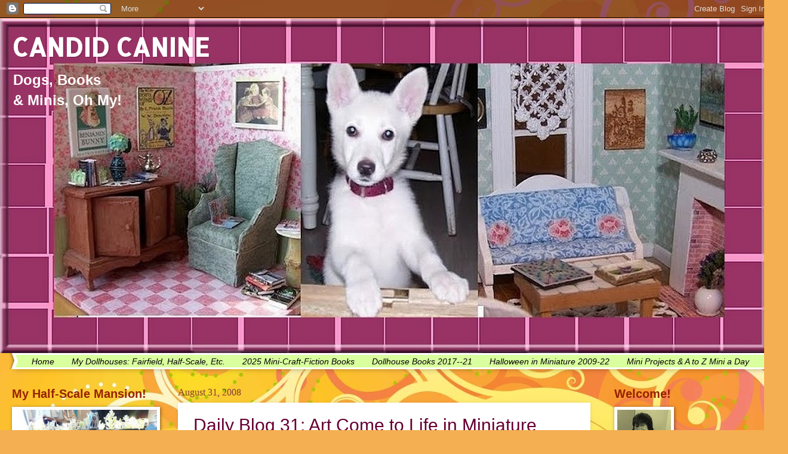

--- FILE ---
content_type: text/html; charset=UTF-8
request_url: https://candidcanine.blogspot.com/2008/08/
body_size: 63913
content:
<!DOCTYPE html>
<html class='v2' dir='ltr' lang='en'>
<head>
<link href='https://www.blogger.com/static/v1/widgets/335934321-css_bundle_v2.css' rel='stylesheet' type='text/css'/>
<meta content='width=1100' name='viewport'/>
<meta content='text/html; charset=UTF-8' http-equiv='Content-Type'/>
<meta content='blogger' name='generator'/>
<link href='https://candidcanine.blogspot.com/favicon.ico' rel='icon' type='image/x-icon'/>
<link href='https://candidcanine.blogspot.com/2008/08/' rel='canonical'/>
<link rel="alternate" type="application/atom+xml" title="CANDID CANINE - Atom" href="https://candidcanine.blogspot.com/feeds/posts/default" />
<link rel="alternate" type="application/rss+xml" title="CANDID CANINE - RSS" href="https://candidcanine.blogspot.com/feeds/posts/default?alt=rss" />
<link rel="service.post" type="application/atom+xml" title="CANDID CANINE - Atom" href="https://www.blogger.com/feeds/5108430545008264825/posts/default" />
<!--Can't find substitution for tag [blog.ieCssRetrofitLinks]-->
<meta content='Halloween, witch, other dollhouse miniatures, 1 inch sale, 1/24 - half-scale projects & collections' name='description'/>
<meta content='https://candidcanine.blogspot.com/2008/08/' property='og:url'/>
<meta content='CANDID CANINE' property='og:title'/>
<meta content='Halloween, witch, other dollhouse miniatures, 1 inch sale, 1/24 - half-scale projects &amp; collections' property='og:description'/>
<title>CANDID CANINE: August 2008</title>
<style type='text/css'>@font-face{font-family:'Allerta';font-style:normal;font-weight:400;font-display:swap;src:url(//fonts.gstatic.com/s/allerta/v19/TwMO-IAHRlkbx940YnYXSCiN9uc.woff2)format('woff2');unicode-range:U+0000-00FF,U+0131,U+0152-0153,U+02BB-02BC,U+02C6,U+02DA,U+02DC,U+0304,U+0308,U+0329,U+2000-206F,U+20AC,U+2122,U+2191,U+2193,U+2212,U+2215,U+FEFF,U+FFFD;}</style>
<style id='page-skin-1' type='text/css'><!--
/*
-----------------------------------------------
Blogger Template Style
Name:     Watermark
Designer: Blogger
URL:      www.blogger.com
----------------------------------------------- */
/* Use this with templates/1ktemplate-*.html */
/* Content
----------------------------------------------- */
body {
font: normal bold 19px Arial, Tahoma, Helvetica, FreeSans, sans-serif;
color: #000000;
background: #f4af52 url(https://themes.googleusercontent.com/image?id=1jBzZZhWmESbxpWuz4_KYI1iPRIJPfZVbhagMxWcJWDsBoLRejCvAeTWImo0USEiGpD5G) repeat fixed top center /* Credit: molotovcoketail (http://www.istockphoto.com/portfolio/molotovcoketail?platform=blogger) */;
}
html body .content-outer {
min-width: 0;
max-width: 100%;
width: 100%;
}
.content-outer {
font-size: 92%;
}
a:link {
text-decoration:none;
color: #660033;
}
a:visited {
text-decoration:none;
color: #cc0033;
}
a:hover {
text-decoration:underline;
color: #cc0033;
}
.body-fauxcolumns .cap-top {
margin-top: 30px;
background: #f4af52 url(https://themes.googleusercontent.com/image?id=1jBzZZhWmESbxpWuz4_KYI1iPRIJPfZVbhagMxWcJWDsBoLRejCvAeTWImo0USEiGpD5G) repeat fixed top center /* Credit: molotovcoketail (http://www.istockphoto.com/portfolio/molotovcoketail?platform=blogger) */;
height: 400px;
}
.content-inner {
padding: 0;
}
/* Header
----------------------------------------------- */
.header-inner .Header .titlewrapper,
.header-inner .Header .descriptionwrapper {
padding-left: 20px;
padding-right: 20px;
}
.Header h1 {
font: normal bold 42px Allerta;
color: #ffffff;
text-shadow: 2px 2px rgba(0, 0, 0, .1);
}
.Header h1 a {
color: #ffffff;
}
.Header .description {
font-size: 140%;
color: #ffffff;
}
/* Tabs
----------------------------------------------- */
.tabs-inner .section {
margin: 0 20px;
}
.tabs-inner .PageList, .tabs-inner .LinkList, .tabs-inner .Labels {
margin-left: -11px;
margin-right: -11px;
background-color: #d9ff9e;
border-top: 3px solid #ffffff;
border-bottom: 3px solid #ffffff;
-moz-box-shadow: 0 0 10px rgba(0, 0, 0, .3);
-webkit-box-shadow: 0 0 10px rgba(0, 0, 0, .3);
-goog-ms-box-shadow: 0 0 10px rgba(0, 0, 0, .3);
box-shadow: 0 0 10px rgba(0, 0, 0, .3);
}
.tabs-inner .PageList .widget-content,
.tabs-inner .LinkList .widget-content,
.tabs-inner .Labels .widget-content {
margin: -3px -11px;
background: transparent url(//www.blogblog.com/1kt/watermark/tabs_background_right_bubblegum.png)  no-repeat scroll right;
}
.tabs-inner .widget ul {
padding: 2px 25px;
max-height: 34px;
background: transparent url(//www.blogblog.com/1kt/watermark/tabs_background_left_bubblegum.png) no-repeat scroll left;
}
.tabs-inner .widget li {
border: none;
}
.tabs-inner .widget li a {
display: inline-block;
padding: .25em 1em;
font: italic normal 14px Arial, Tahoma, Helvetica, FreeSans, sans-serif;
color: #000000;
border-right: 1px solid rgba(66,66,66,0);
}
.tabs-inner .widget li:first-child a {
border-left: 1px solid rgba(66,66,66,0);
}
.tabs-inner .widget li.selected a, .tabs-inner .widget li a:hover {
color: #660033;
}
/* Headings
----------------------------------------------- */
h2 {
font: normal bold 20px Arial, Tahoma, Helvetica, FreeSans, sans-serif;
color: #962200;
margin: 0 0 .5em;
}
h2.date-header {
font: normal normal 16px Georgia, Utopia, 'Palatino Linotype', Palatino, serif;
color: #7f3e2a;
}
/* Main
----------------------------------------------- */
.main-inner .column-center-inner,
.main-inner .column-left-inner,
.main-inner .column-right-inner {
padding: 0 5px;
}
.main-outer {
margin-top: 0;
background: transparent none no-repeat scroll top left;
}
.main-inner {
padding-top: 30px;
}
.main-cap-top {
position: relative;
}
.main-cap-top .cap-right {
position: absolute;
height: 0;
width: 100%;
bottom: 0;
background: transparent none repeat-x scroll bottom center;
}
.main-cap-top .cap-left {
position: absolute;
height: 245px;
width: 280px;
right: 0;
bottom: 0;
background: transparent none no-repeat scroll bottom left;
}
/* Posts
----------------------------------------------- */
.post-outer {
padding: 15px 20px;
margin: 0 0 25px;
background: #ffffff none repeat scroll top left;
_background-image: none;
border: solid 6px #ffffff;
-moz-box-shadow: 0 0 5px rgba(0, 0, 0, .1);
-webkit-box-shadow: 0 0 5px rgba(0, 0, 0, .1);
-goog-ms-box-shadow: 0 0 5px rgba(0, 0, 0, .1);
box-shadow: 0 0 5px rgba(0, 0, 0, .1);
}
h3.post-title {
font: normal normal 30px Arial, Tahoma, Helvetica, FreeSans, sans-serif;
margin: 0;
}
.comments h4 {
font: normal normal 30px Arial, Tahoma, Helvetica, FreeSans, sans-serif;
margin: 1em 0 0;
}
.post-body {
font-size: 105%;
line-height: 1.5;
position: relative;
}
.post-header {
margin: 0 0 1em;
color: #91a15a;
}
.post-footer {
margin: 10px 0 0;
padding: 10px 0 0;
color: #91a15a;
border-top: dashed 1px #7e7e7e;
}
#blog-pager {
font-size: 140%
}
#comments .comment-author {
padding-top: 1.5em;
border-top: dashed 1px #7e7e7e;
background-position: 0 1.5em;
}
#comments .comment-author:first-child {
padding-top: 0;
border-top: none;
}
.avatar-image-container {
margin: .2em 0 0;
}
/* Comments
----------------------------------------------- */
.comments .comments-content .icon.blog-author {
background-repeat: no-repeat;
background-image: url([data-uri]);
}
.comments .comments-content .loadmore a {
border-top: 1px solid #7e7e7e;
border-bottom: 1px solid #7e7e7e;
}
.comments .continue {
border-top: 2px solid #7e7e7e;
}
/* Widgets
----------------------------------------------- */
.widget ul, .widget #ArchiveList ul.flat {
padding: 0;
list-style: none;
}
.widget ul li, .widget #ArchiveList ul.flat li {
padding: .35em 0;
text-indent: 0;
border-top: dashed 1px #7e7e7e;
}
.widget ul li:first-child, .widget #ArchiveList ul.flat li:first-child {
border-top: none;
}
.widget .post-body ul {
list-style: disc;
}
.widget .post-body ul li {
border: none;
}
.widget .zippy {
color: #7e7e7e;
}
.post-body img, .post-body .tr-caption-container, .Profile img, .Image img,
.BlogList .item-thumbnail img {
padding: 5px;
background: #fff;
-moz-box-shadow: 1px 1px 5px rgba(0, 0, 0, .5);
-webkit-box-shadow: 1px 1px 5px rgba(0, 0, 0, .5);
-goog-ms-box-shadow: 1px 1px 5px rgba(0, 0, 0, .5);
box-shadow: 1px 1px 5px rgba(0, 0, 0, .5);
}
.post-body img, .post-body .tr-caption-container {
padding: 8px;
}
.post-body .tr-caption-container {
color: #333333;
}
.post-body .tr-caption-container img {
padding: 0;
background: transparent;
border: none;
-moz-box-shadow: 0 0 0 rgba(0, 0, 0, .1);
-webkit-box-shadow: 0 0 0 rgba(0, 0, 0, .1);
-goog-ms-box-shadow: 0 0 0 rgba(0, 0, 0, .1);
box-shadow: 0 0 0 rgba(0, 0, 0, .1);
}
/* Footer
----------------------------------------------- */
.footer-outer {
color:#ffffff;
background: #fff2d0 url(//www.blogblog.com/1kt/watermark/body_background_birds.png) repeat scroll top left;
}
.footer-outer a {
color: #cc0033;
}
.footer-outer a:visited {
color: #aa0033;
}
.footer-outer a:hover {
color: #aa0033;
}
.footer-outer .widget h2 {
color: #660033;
}
/* Mobile
----------------------------------------------- */
body.mobile  {
background-size: 100% auto;
}
.mobile .body-fauxcolumn-outer {
background: transparent none repeat scroll top left;
}
html .mobile .mobile-date-outer {
border-bottom: none;
background: #ffffff none repeat scroll top left;
_background-image: none;
margin-bottom: 10px;
}
.mobile .main-inner .date-outer {
padding: 0;
}
.mobile .main-inner .date-header {
margin: 10px;
}
.mobile .main-cap-top {
z-index: -1;
}
.mobile .content-outer {
font-size: 100%;
}
.mobile .post-outer {
padding: 10px;
}
.mobile .main-cap-top .cap-left {
background: transparent none no-repeat scroll bottom left;
}
.mobile .body-fauxcolumns .cap-top {
margin: 0;
}
.mobile-link-button {
background: #ffffff none repeat scroll top left;
}
.mobile-link-button a:link, .mobile-link-button a:visited {
color: #660033;
}
.mobile-index-date .date-header {
color: #7f3e2a;
}
.mobile-index-contents {
color: #000000;
}
.mobile .tabs-inner .section {
margin: 0;
}
.mobile .tabs-inner .PageList {
margin-left: 0;
margin-right: 0;
}
.mobile .tabs-inner .PageList .widget-content {
margin: 0;
color: #660033;
background: #ffffff none repeat scroll top left;
}
.mobile .tabs-inner .PageList .widget-content .pagelist-arrow {
border-left: 1px solid rgba(66,66,66,0);
}

--></style>
<style id='template-skin-1' type='text/css'><!--
body {
min-width: 1290px;
}
.content-outer, .content-fauxcolumn-outer, .region-inner {
min-width: 1290px;
max-width: 1290px;
_width: 1290px;
}
.main-inner .columns {
padding-left: 278px;
padding-right: 281px;
}
.main-inner .fauxcolumn-center-outer {
left: 278px;
right: 281px;
/* IE6 does not respect left and right together */
_width: expression(this.parentNode.offsetWidth -
parseInt("278px") -
parseInt("281px") + 'px');
}
.main-inner .fauxcolumn-left-outer {
width: 278px;
}
.main-inner .fauxcolumn-right-outer {
width: 281px;
}
.main-inner .column-left-outer {
width: 278px;
right: 100%;
margin-left: -278px;
}
.main-inner .column-right-outer {
width: 281px;
margin-right: -281px;
}
#layout {
min-width: 0;
}
#layout .content-outer {
min-width: 0;
width: 800px;
}
#layout .region-inner {
min-width: 0;
width: auto;
}
body#layout div.add_widget {
padding: 8px;
}
body#layout div.add_widget a {
margin-left: 32px;
}
--></style>
<style>
    body {background-image:url(https\:\/\/themes.googleusercontent.com\/image?id=1jBzZZhWmESbxpWuz4_KYI1iPRIJPfZVbhagMxWcJWDsBoLRejCvAeTWImo0USEiGpD5G);}
    
@media (max-width: 200px) { body {background-image:url(https\:\/\/themes.googleusercontent.com\/image?id=1jBzZZhWmESbxpWuz4_KYI1iPRIJPfZVbhagMxWcJWDsBoLRejCvAeTWImo0USEiGpD5G&options=w200);}}
@media (max-width: 400px) and (min-width: 201px) { body {background-image:url(https\:\/\/themes.googleusercontent.com\/image?id=1jBzZZhWmESbxpWuz4_KYI1iPRIJPfZVbhagMxWcJWDsBoLRejCvAeTWImo0USEiGpD5G&options=w400);}}
@media (max-width: 800px) and (min-width: 401px) { body {background-image:url(https\:\/\/themes.googleusercontent.com\/image?id=1jBzZZhWmESbxpWuz4_KYI1iPRIJPfZVbhagMxWcJWDsBoLRejCvAeTWImo0USEiGpD5G&options=w800);}}
@media (max-width: 1200px) and (min-width: 801px) { body {background-image:url(https\:\/\/themes.googleusercontent.com\/image?id=1jBzZZhWmESbxpWuz4_KYI1iPRIJPfZVbhagMxWcJWDsBoLRejCvAeTWImo0USEiGpD5G&options=w1200);}}
/* Last tag covers anything over one higher than the previous max-size cap. */
@media (min-width: 1201px) { body {background-image:url(https\:\/\/themes.googleusercontent.com\/image?id=1jBzZZhWmESbxpWuz4_KYI1iPRIJPfZVbhagMxWcJWDsBoLRejCvAeTWImo0USEiGpD5G&options=w1600);}}
  </style>
<link href='https://www.blogger.com/dyn-css/authorization.css?targetBlogID=5108430545008264825&amp;zx=1df77080-b4ba-4b4e-9973-17dceec182ff' media='none' onload='if(media!=&#39;all&#39;)media=&#39;all&#39;' rel='stylesheet'/><noscript><link href='https://www.blogger.com/dyn-css/authorization.css?targetBlogID=5108430545008264825&amp;zx=1df77080-b4ba-4b4e-9973-17dceec182ff' rel='stylesheet'/></noscript>
<meta name='google-adsense-platform-account' content='ca-host-pub-1556223355139109'/>
<meta name='google-adsense-platform-domain' content='blogspot.com'/>

</head>
<body class='loading variant-bubblegum'>
<div class='navbar section' id='navbar' name='Navbar'><div class='widget Navbar' data-version='1' id='Navbar1'><script type="text/javascript">
    function setAttributeOnload(object, attribute, val) {
      if(window.addEventListener) {
        window.addEventListener('load',
          function(){ object[attribute] = val; }, false);
      } else {
        window.attachEvent('onload', function(){ object[attribute] = val; });
      }
    }
  </script>
<div id="navbar-iframe-container"></div>
<script type="text/javascript" src="https://apis.google.com/js/platform.js"></script>
<script type="text/javascript">
      gapi.load("gapi.iframes:gapi.iframes.style.bubble", function() {
        if (gapi.iframes && gapi.iframes.getContext) {
          gapi.iframes.getContext().openChild({
              url: 'https://www.blogger.com/navbar/5108430545008264825?origin\x3dhttps://candidcanine.blogspot.com',
              where: document.getElementById("navbar-iframe-container"),
              id: "navbar-iframe"
          });
        }
      });
    </script><script type="text/javascript">
(function() {
var script = document.createElement('script');
script.type = 'text/javascript';
script.src = '//pagead2.googlesyndication.com/pagead/js/google_top_exp.js';
var head = document.getElementsByTagName('head')[0];
if (head) {
head.appendChild(script);
}})();
</script>
</div></div>
<div class='body-fauxcolumns'>
<div class='fauxcolumn-outer body-fauxcolumn-outer'>
<div class='cap-top'>
<div class='cap-left'></div>
<div class='cap-right'></div>
</div>
<div class='fauxborder-left'>
<div class='fauxborder-right'></div>
<div class='fauxcolumn-inner'>
</div>
</div>
<div class='cap-bottom'>
<div class='cap-left'></div>
<div class='cap-right'></div>
</div>
</div>
</div>
<div class='content'>
<div class='content-fauxcolumns'>
<div class='fauxcolumn-outer content-fauxcolumn-outer'>
<div class='cap-top'>
<div class='cap-left'></div>
<div class='cap-right'></div>
</div>
<div class='fauxborder-left'>
<div class='fauxborder-right'></div>
<div class='fauxcolumn-inner'>
</div>
</div>
<div class='cap-bottom'>
<div class='cap-left'></div>
<div class='cap-right'></div>
</div>
</div>
</div>
<div class='content-outer'>
<div class='content-cap-top cap-top'>
<div class='cap-left'></div>
<div class='cap-right'></div>
</div>
<div class='fauxborder-left content-fauxborder-left'>
<div class='fauxborder-right content-fauxborder-right'></div>
<div class='content-inner'>
<header>
<div class='header-outer'>
<div class='header-cap-top cap-top'>
<div class='cap-left'></div>
<div class='cap-right'></div>
</div>
<div class='fauxborder-left header-fauxborder-left'>
<div class='fauxborder-right header-fauxborder-right'></div>
<div class='region-inner header-inner'>
<div class='header section' id='header' name='Header'><div class='widget Header' data-version='1' id='Header1'>
<div id='header-inner' style='background-image: url("https://blogger.googleusercontent.com/img/a/AVvXsEgeebLmQ8Iez9pJv1Dl0O6sv4Zmhzc_QDaqsml4fnYrzxJAh7arzq3H_LiEOaZVlZTA6ZbxV4r5eFFlYTunocwWZVDUtyci13wN32Dukq668_AZOVrMtDuJSvvxmBw7fhnJU1jd80BWUmyH3dtRNZiUJz3YNfw5ZISK4_7O5Zt5AdWQ8Ko0GcWzNgjx9ib2=s1290"); background-position: left; min-height: 561px; _height: 561px; background-repeat: no-repeat; '>
<div class='titlewrapper' style='background: transparent'>
<h1 class='title' style='background: transparent; border-width: 0px'>
<a href='https://candidcanine.blogspot.com/'>
CANDID CANINE
</a>
</h1>
</div>
<div class='descriptionwrapper'>
<p class='description'><span><b> Dogs, Books<br>
&amp; Minis, Oh My!</b></span></p>
</div>
</div>
</div></div>
</div>
</div>
<div class='header-cap-bottom cap-bottom'>
<div class='cap-left'></div>
<div class='cap-right'></div>
</div>
</div>
</header>
<div class='tabs-outer'>
<div class='tabs-cap-top cap-top'>
<div class='cap-left'></div>
<div class='cap-right'></div>
</div>
<div class='fauxborder-left tabs-fauxborder-left'>
<div class='fauxborder-right tabs-fauxborder-right'></div>
<div class='region-inner tabs-inner'>
<div class='tabs section' id='crosscol' name='Cross-Column'><div class='widget PageList' data-version='1' id='PageList1'>
<h2>Pages</h2>
<div class='widget-content'>
<ul>
<li>
<a href='https://candidcanine.blogspot.com/'>Home</a>
</li>
<li>
<a href='https://candidcanine.blogspot.com/p/my-dollhouses-fairfield-greenleaf-half.html'>My Dollhouses: Fairfield, Half-Scale, Etc.</a>
</li>
<li>
<a href='https://candidcanine.blogspot.com/p/2025-mini-craft-fiction-books.html'>2025 Mini-Craft-Fiction Books</a>
</li>
<li>
<a href='https://candidcanine.blogspot.com/p/dollhouse-miniatures-books-2020.html'>Dollhouse Books 2017--21</a>
</li>
<li>
<a href='https://candidcanine.blogspot.com/p/halloween-in-miniature-2014-day-1.html'>Halloween in Miniature 2009-22</a>
</li>
<li>
<a href='https://candidcanine.blogspot.com/p/miniature-projects.html'>Mini Projects & A to Z Mini a Day</a>
</li>
</ul>
<div class='clear'></div>
</div>
</div></div>
<div class='tabs no-items section' id='crosscol-overflow' name='Cross-Column 2'></div>
</div>
</div>
<div class='tabs-cap-bottom cap-bottom'>
<div class='cap-left'></div>
<div class='cap-right'></div>
</div>
</div>
<div class='main-outer'>
<div class='main-cap-top cap-top'>
<div class='cap-left'></div>
<div class='cap-right'></div>
</div>
<div class='fauxborder-left main-fauxborder-left'>
<div class='fauxborder-right main-fauxborder-right'></div>
<div class='region-inner main-inner'>
<div class='columns fauxcolumns'>
<div class='fauxcolumn-outer fauxcolumn-center-outer'>
<div class='cap-top'>
<div class='cap-left'></div>
<div class='cap-right'></div>
</div>
<div class='fauxborder-left'>
<div class='fauxborder-right'></div>
<div class='fauxcolumn-inner'>
</div>
</div>
<div class='cap-bottom'>
<div class='cap-left'></div>
<div class='cap-right'></div>
</div>
</div>
<div class='fauxcolumn-outer fauxcolumn-left-outer'>
<div class='cap-top'>
<div class='cap-left'></div>
<div class='cap-right'></div>
</div>
<div class='fauxborder-left'>
<div class='fauxborder-right'></div>
<div class='fauxcolumn-inner'>
</div>
</div>
<div class='cap-bottom'>
<div class='cap-left'></div>
<div class='cap-right'></div>
</div>
</div>
<div class='fauxcolumn-outer fauxcolumn-right-outer'>
<div class='cap-top'>
<div class='cap-left'></div>
<div class='cap-right'></div>
</div>
<div class='fauxborder-left'>
<div class='fauxborder-right'></div>
<div class='fauxcolumn-inner'>
</div>
</div>
<div class='cap-bottom'>
<div class='cap-left'></div>
<div class='cap-right'></div>
</div>
</div>
<!-- corrects IE6 width calculation -->
<div class='columns-inner'>
<div class='column-center-outer'>
<div class='column-center-inner'>
<div class='main section' id='main' name='Main'><div class='widget Blog' data-version='1' id='Blog1'>
<script src="//www.intensedebate.com/js/bloggerTemplateLinkWrapper.php?acct=1ede7142afa0d6fe4a283577dcbda358"></script>
<div class='blog-posts hfeed'>
<!--Can't find substitution for tag [defaultAdStart]-->

          <div class="date-outer">
        
<h2 class='date-header'><span>August 31, 2008</span></h2>

          <div class="date-posts">
        
<div class='post-outer'>
<div class='post hentry' itemprop='blogPost' itemscope='itemscope' itemtype='http://schema.org/BlogPosting'>
<meta content='https://blogger.googleusercontent.com/img/b/R29vZ2xl/AVvXsEj8KpWFbl-qpm00NRYkYK2dSmDUBrnaZ7bWmGrsVE-9z3dDwAXFj-de3T9t1hYZgJZKR8MQBch8I4FPkA7kuWAT2fBi-lTQB51BJBelSXPmQhyphenhyphenVKib0D_c5D4vCj63DdNBU_9dOUEc-iUiK/s320/1640nobleman1.jpg' itemprop='image_url'/>
<meta content='5108430545008264825' itemprop='blogId'/>
<meta content='623168389439407408' itemprop='postId'/>
<a name='623168389439407408'></a>
<h3 class='post-title entry-title' itemprop='name'>
<a href='https://candidcanine.blogspot.com/2008/08/daily-blog-31-art-come-to-life-in.html'>Daily Blog 31: Art Come to Life in Miniature</a>
</h3>
<div class='post-header'>
<div class='post-header-line-1'></div>
</div>
<div class='post-body entry-content' id='post-body-623168389439407408' itemprop='articleBody'>
<a href="https://blogger.googleusercontent.com/img/b/R29vZ2xl/AVvXsEj8KpWFbl-qpm00NRYkYK2dSmDUBrnaZ7bWmGrsVE-9z3dDwAXFj-de3T9t1hYZgJZKR8MQBch8I4FPkA7kuWAT2fBi-lTQB51BJBelSXPmQhyphenhyphenVKib0D_c5D4vCj63DdNBU_9dOUEc-iUiK/s1600-h/1640nobleman1.jpg"><img alt="" border="0" id="BLOGGER_PHOTO_ID_5241035102652627666" src="https://blogger.googleusercontent.com/img/b/R29vZ2xl/AVvXsEj8KpWFbl-qpm00NRYkYK2dSmDUBrnaZ7bWmGrsVE-9z3dDwAXFj-de3T9t1hYZgJZKR8MQBch8I4FPkA7kuWAT2fBi-lTQB51BJBelSXPmQhyphenhyphenVKib0D_c5D4vCj63DdNBU_9dOUEc-iUiK/s320/1640nobleman1.jpg" style="DISPLAY: block; MARGIN: 0px auto 10px; CURSOR: hand; TEXT-ALIGN: center" /></a><br /><br /><em>(Photo: 1640 nobleman, Illustrated Encyclopedia of Costume and Fashion, page 47) </em><br /><br /><strong>Miniature of the Month:</strong><br /><br />The realism, beauty and mastery of the work of such masters as <a href="http://www.michelangelo.com/buon/bio-index2.html">Michelangelo</a>, <a href="http://www.essentialvermeer.com/">Vermeer</a> and <a href="http://www.rembrandtpainting.net/">Rembrandt van Rijn</a>, is not only unequaled, but continues to inspire artists working in a range of media today.<br /><br />Most unique, may be a project recently undertaken by Massachusetts artisan and doll maker <a href="http://luciewinskydolls.com/"><b>Lucie Winsky</b></a>. Winsky, an artisan with the <a href="http://www.igma.org/">International Guild of Miniature Artisans (IGMA) </a>was commissioned to recreate several notable figures and scenes from famous paintings as 1-inch-scale porcelain figures. (NOTE: 1-inch or 1/12th scale is 1 inch=1 foot, with men measuring 6" tall and women about 5"-51/4" tall.).<br /><br />The figures Lucie has recreated so far include a generic nobleman, circa 1640, several figures depicted in famous paintings, and the artists themselves.<br /><br />The famous figures and paintings include:<br />* The captain and lieutenant from "The Night Watch," Rembrandt van Rijn<br /><a href="https://blogger.googleusercontent.com/img/b/R29vZ2xl/AVvXsEiMtoMjC3WaOfyoQ0MIcHraIqzYu7FXuKAu-B1Aah-Hxbzqf80nvr8FBi0h5uDsg8rK0E6WxOWNONdJOrsMItzEGdvtF94Bh3BVx6b9AEoqR7_yJqu2fznMUN43j9MRy7m_j64V3Up8vjBm/s1600-h/NightWatch_Rembrandt.jpg"><img alt="" border="0" id="BLOGGER_PHOTO_ID_5240490887930405058" src="https://blogger.googleusercontent.com/img/b/R29vZ2xl/AVvXsEiMtoMjC3WaOfyoQ0MIcHraIqzYu7FXuKAu-B1Aah-Hxbzqf80nvr8FBi0h5uDsg8rK0E6WxOWNONdJOrsMItzEGdvtF94Bh3BVx6b9AEoqR7_yJqu2fznMUN43j9MRy7m_j64V3Up8vjBm/s320/NightWatch_Rembrandt.jpg" style="DISPLAY: block; MARGIN: 0px auto 10px; CURSOR: hand; TEXT-ALIGN: center" /></a><br /><br />* "Self-Portrait with Two Circles" by Rembrandt<br /><a href="https://blogger.googleusercontent.com/img/b/R29vZ2xl/AVvXsEjtrdxAKbl8VyfBrleWOnn5Anx1qy1xEQU0A7VZlFI-2qd1MqhkBNafDhc0Xx7y07XnutXddHf0riAuFl4LhhNtDOmJE-CTK79LqfFMRZd3n7EVAQQmTn-pU1fKnbfYig_fzMngVtYrujwR/s1600-h/rembrandtselfportrait.jpg"><img alt="" border="0" id="BLOGGER_PHOTO_ID_5240491318432402658" src="https://blogger.googleusercontent.com/img/b/R29vZ2xl/AVvXsEjtrdxAKbl8VyfBrleWOnn5Anx1qy1xEQU0A7VZlFI-2qd1MqhkBNafDhc0Xx7y07XnutXddHf0riAuFl4LhhNtDOmJE-CTK79LqfFMRZd3n7EVAQQmTn-pU1fKnbfYig_fzMngVtYrujwR/s320/rembrandtselfportrait.jpg" style="DISPLAY: block; MARGIN: 0px auto 10px; CURSOR: hand; TEXT-ALIGN: center" /></a><br /><br />* A child in Jan Steen's "The Feast of St. Nicholas"<br /><a href="https://blogger.googleusercontent.com/img/b/R29vZ2xl/AVvXsEh2uu7seNhHC05okMITArNxbgBd7hRhzq4j6wzvrKMi09v3HmvJZSPLhABMFfxsACUxKTX89Xl5tK-hhgjohvkqWxGJzz6W_QQ-r10-rK3DcfuAdaiuleiAjDpoMq8fVpopKjWS4JhPlpT2/s1600-h/JanSteen_TheFeastofStNicholas.jpg"><img alt="" border="0" id="BLOGGER_PHOTO_ID_5240491897681010626" src="https://blogger.googleusercontent.com/img/b/R29vZ2xl/AVvXsEh2uu7seNhHC05okMITArNxbgBd7hRhzq4j6wzvrKMi09v3HmvJZSPLhABMFfxsACUxKTX89Xl5tK-hhgjohvkqWxGJzz6W_QQ-r10-rK3DcfuAdaiuleiAjDpoMq8fVpopKjWS4JhPlpT2/s320/JanSteen_TheFeastofStNicholas.jpg" style="DISPLAY: block; MARGIN: 0px auto 10px; CURSOR: hand; TEXT-ALIGN: center" /></a><br /><br />* The man in "The Merry Drinker" by Frans Hals<br /><a href="https://blogger.googleusercontent.com/img/b/R29vZ2xl/AVvXsEhfdl7fNIIFllSL7KNbeqJBvjJWC3wgiQQvNBH8QJhLjsnkCDvAXPT2SnxF1FkGRSu5EW3ZCwRrQNmSflUTmsXrMRcyGuZ_HGfmBiua1euvNlWjKGqco6MLPLQHzv3s4sYQzRNUY8Tq7glj/s1600-h/merrydrinker_hals_painting.jpg"><img alt="" border="0" id="BLOGGER_PHOTO_ID_5240492214371672066" src="https://blogger.googleusercontent.com/img/b/R29vZ2xl/AVvXsEhfdl7fNIIFllSL7KNbeqJBvjJWC3wgiQQvNBH8QJhLjsnkCDvAXPT2SnxF1FkGRSu5EW3ZCwRrQNmSflUTmsXrMRcyGuZ_HGfmBiua1euvNlWjKGqco6MLPLQHzv3s4sYQzRNUY8Tq7glj/s400/merrydrinker_hals_painting.jpg" style="DISPLAY: block; MARGIN: 0px auto 10px; CURSOR: hand; TEXT-ALIGN: center" /></a><br /><br />* The milkmaid in Johannes Vermeer's "The Milkmaid"<br /><a href="https://blogger.googleusercontent.com/img/b/R29vZ2xl/AVvXsEhCV042XaHrxo4vcyHYbFrrHvT9JyqvcpUXVbSibb_ayp2D8TSG1ULHI9Oextnlc-o6MsY6KZ12G2NEOjtP2oGQGQsJG0MkybSuazMalsL8j4u64Dm7_MrhA92v6lP64lCoqkFYODPfYHXb/s1600-h/MilkMaid_Vermeer.jpg"><img alt="" border="0" id="BLOGGER_PHOTO_ID_5240492459494898930" src="https://blogger.googleusercontent.com/img/b/R29vZ2xl/AVvXsEhCV042XaHrxo4vcyHYbFrrHvT9JyqvcpUXVbSibb_ayp2D8TSG1ULHI9Oextnlc-o6MsY6KZ12G2NEOjtP2oGQGQsJG0MkybSuazMalsL8j4u64Dm7_MrhA92v6lP64lCoqkFYODPfYHXb/s320/MilkMaid_Vermeer.jpg" style="DISPLAY: block; MARGIN: 0px auto 10px; CURSOR: hand; TEXT-ALIGN: center" /></a><br /><br />* The model (and artist) from Johannes Vermeer's "The Art of Painting"<br /><a href="https://blogger.googleusercontent.com/img/b/R29vZ2xl/AVvXsEgZYNilmrA1G5usOC87Wa3d3R9XuiZPM9JoDAjRGiGNZJQUt30PTf6Ux02PJ7KSlGlJtVTbq9_L9Ey4onvP7BX9y1e8169KV645L5bJxWlbosOWT4Dq_kawjoGw_AAxfkkutB7s7m5Q9eJR/s1600-h/art_of_painting-verrneer.jpg"><img alt="" border="0" id="BLOGGER_PHOTO_ID_5240492701962976930" src="https://blogger.googleusercontent.com/img/b/R29vZ2xl/AVvXsEgZYNilmrA1G5usOC87Wa3d3R9XuiZPM9JoDAjRGiGNZJQUt30PTf6Ux02PJ7KSlGlJtVTbq9_L9Ey4onvP7BX9y1e8169KV645L5bJxWlbosOWT4Dq_kawjoGw_AAxfkkutB7s7m5Q9eJR/s320/art_of_painting-verrneer.jpg" style="DISPLAY: block; MARGIN: 0px auto 10px; CURSOR: hand; TEXT-ALIGN: center" /></a><br /><br />* She is now working on the legendary "Girl with the Pearl Earring" by Vermeer<br /><a href="https://blogger.googleusercontent.com/img/b/R29vZ2xl/AVvXsEh6K_1UWSVG_gWLBwwC7ZIAdGNvmGTNCjy5Yx_OPJBgXlG1RDsEpgeXPGWb6L2J_Dm5YU5XZWR2nVIz-oOODxo1J_BS4zuJG6Vt71yVDQgLrzu90xNsEl5QEhgWdYfkkj5Wr7cSoYDm5zRg/s1600-h/girl_with_a_pearl_earring.jpg"><img alt="" border="0" id="BLOGGER_PHOTO_ID_5240493754369519954" src="https://blogger.googleusercontent.com/img/b/R29vZ2xl/AVvXsEh6K_1UWSVG_gWLBwwC7ZIAdGNvmGTNCjy5Yx_OPJBgXlG1RDsEpgeXPGWb6L2J_Dm5YU5XZWR2nVIz-oOODxo1J_BS4zuJG6Vt71yVDQgLrzu90xNsEl5QEhgWdYfkkj5Wr7cSoYDm5zRg/s320/girl_with_a_pearl_earring.jpg" style="DISPLAY: block; MARGIN: 0px auto 10px; CURSOR: hand; TEXT-ALIGN: center" /></a><br /><br />* And the "Portrait of a Jester with Lute," Frans Hals.<br /><a href="https://blogger.googleusercontent.com/img/b/R29vZ2xl/AVvXsEgjpeZ0_eJD_OtdiZf-iiloa6gdjoeimbS4or1iaI-KO80eVo5wN85ElgrbtHia1eofTu2ctfMfFrHKmgzjtc93hDOXQXLANZFuoSPtTpoJy2nkXbJRjuW4YqeOAlIjMbgpGZQGrQqDTZlN/s1600-h/lute.jpg"><img alt="" border="0" id="BLOGGER_PHOTO_ID_5240494151898383442" src="https://blogger.googleusercontent.com/img/b/R29vZ2xl/AVvXsEgjpeZ0_eJD_OtdiZf-iiloa6gdjoeimbS4or1iaI-KO80eVo5wN85ElgrbtHia1eofTu2ctfMfFrHKmgzjtc93hDOXQXLANZFuoSPtTpoJy2nkXbJRjuW4YqeOAlIjMbgpGZQGrQqDTZlN/s320/lute.jpg" style="DISPLAY: block; MARGIN: 0px auto 10px; CURSOR: hand; TEXT-ALIGN: center" /></a><br /><br /><b>The Creation</b><br /><br />Like many artisans, Lucie gets nervous starting a project - "I always worry about commissions because the customer never knows what they will get," she jokes, but she surely didn't have to worry. The resulting figures (see below) look like they just stepped from out of the picture frames, don't they?<br /><br />A stickler for detail, Lucie studies photos of the original painting and costume sources to determine how best to replicate the figures and their clothing. She uses commercial doll molds, but manipulates the porcelain in the firing stage to get the pose or features she needs as with Vermeer's 'Milkmaid.'<br /><br />"I had a lot of fun doing this one," she says. "She started out as a <a href="http://luciewinskydolls.com/janna.htm">Janna Joseph</a> mold, but then she was cut up and reassembled and her face was altered to look like the painting. She took three months to make. I enjoyed sculpting those eyes!"<br /><br />The dolls are then painted, dressed and wigged. She next must decide on the best fabrics to replicate the clothing, often going so far as to paint and print her own fabrics if needed, as she'll need to do with the Jester. Other times, it takes a little more research and imagination to achieve the desired results.<br /><br />"Rembrandt's paintings are always on the dark side so I had to lighten them up in Adobe to see his clothes better," she says. "I had to guess at the lower half of his costume and referred to what was worn at the time of the painting. I am always haunting my local library. I found out that Rembrandt did more self-portraits than any other artist which is great for us who want to make a doll in his image."<br /><br />For other figures like Vermeer's, Lucie had to rely on her imagination. "I can't find a painting of Vermeer's face," she says. "I guess he didn't do self-portraits. Mine is going to look like Colin Firth who played him in the movie 'Girl with a Pearl Earring.'"<br /><br />Lucie's first finished figure was a nobleman circa 1640, the striking costume was based on an image from <a href="http://www.amazon.com/Illustrated-Encyclopedia-Costume-Fashion-Present/dp/0289800935">The Illustrated Encyclopedia of Costume and Fashion</a> (Page 47)<br /><br />The last figure? Judging from the results, who would wish for such a project to end? But Lucie admits that she, too, is just as eager to see the final project: "I am curious to see them all together." (So are we!)<br /><br /><br /><b>Paintings Come to Life</b><br /><br /><b><a href="http://www.rijksmuseum.nl/aria/aria_assets/SK-C-5?lang=en">The Night Watch</a> (<i>De Nachtwacht</i>)</b> - Rembrandt van Rijn, 1642, Rijksmuseum, Amsterdam<br /><br />The painting, also known as "The Company of Frans Banning Cocq and Willem van Ruytenburch," features Capt. Cocq (in black with red sash), his lieutenant, and members of the militia moving out. One of Rembrandt's largest works at 11' 10" x 14' 4", it is also noted for its suggestion of motion.<br /><br /><a href="https://blogger.googleusercontent.com/img/b/R29vZ2xl/AVvXsEgRn5PIUYbs39YvX-BtXSusX1L_X91-0CAkXtZUVr9aAb9Ig3DcBf754eYRvVYOZb3Ke6FPgcB7Qd8_WJEp6QGP5VU2-zPdg1Qa_LX5OPRopVhdZvm_zKHYQp9gUi4lGD0Ow-BIbk-nPSdO/s1600-h/Captain&amp;Lt_NightWatch.jpg"><img alt="" border="0" id="BLOGGER_PHOTO_ID_5240494675323230322" src="https://blogger.googleusercontent.com/img/b/R29vZ2xl/AVvXsEgRn5PIUYbs39YvX-BtXSusX1L_X91-0CAkXtZUVr9aAb9Ig3DcBf754eYRvVYOZb3Ke6FPgcB7Qd8_WJEp6QGP5VU2-zPdg1Qa_LX5OPRopVhdZvm_zKHYQp9gUi4lGD0Ow-BIbk-nPSdO/s320/Captain&amp;Lt_NightWatch.jpg" style="DISPLAY: block; MARGIN: 0px auto 10px; CURSOR: hand; TEXT-ALIGN: center" /></a><br /><br /><b>Self-Portrait with Two Circles</b>, Rembrandt, 1665-1669, <a href="http://www.english-heritage.org.uk/server/show/nav.12783/chosenImageId/6">Kenwood House</a>, London<br /><br />Rembrandt painted more than 90 <a href="http://www.rembrandtpainting.net/rembrandt_self_portraits.htm">self- portraits</a> from the 1620s to 1669.<br /><a href="https://blogger.googleusercontent.com/img/b/R29vZ2xl/AVvXsEh66BBEF5uO3lkGV1p5zxNizn9aLmmQy8Pp4wArkYYLP5wrhcn2ZO6tZzjeEPDIlsdRQRi9Eu3nu6hcQi4S8B7nUVVWZ7dJizht9b7ZdiDbIzMTSB0zFqxysotaDeW9X_zmTzJ82WLvitNB/s1600-h/Rembrandtdoll.jpg"><img alt="" border="0" id="BLOGGER_PHOTO_ID_5240495102610034674" src="https://blogger.googleusercontent.com/img/b/R29vZ2xl/AVvXsEh66BBEF5uO3lkGV1p5zxNizn9aLmmQy8Pp4wArkYYLP5wrhcn2ZO6tZzjeEPDIlsdRQRi9Eu3nu6hcQi4S8B7nUVVWZ7dJizht9b7ZdiDbIzMTSB0zFqxysotaDeW9X_zmTzJ82WLvitNB/s320/Rembrandtdoll.jpg" style="DISPLAY: block; MARGIN: 0px auto 10px; CURSOR: hand; TEXT-ALIGN: center" /></a><br /><br /><b><a href="http://www.rijksmuseum.nl/aria/aria_assets/SK-A-385?lang=en">The Feast of St. Nicholas</b></a>, (<i>Het Sint Nicolaasfeest</i>), Jan Steen, c. 1665-1668, Rijksmuseum, Amsterdam<br /><br />The charming scene features a family celebrating the feast day at home on December 6. Several stories are revealed as you look closer at the oil on canvas, 33.5" x 27".<br /><a href="https://blogger.googleusercontent.com/img/b/R29vZ2xl/AVvXsEiQFpdArNWXGsJYCWx37e6Qfizocn3aMgc8qx4Qh0ESJzWn19cDnWDdCGnPNbgc81aiTmgnANT8sRpz2BeoCx7jY_mdWmeD2ds0AUyqi1GJnkuGyUFJ3qYH7KHZs3Xe3V2sEZpeidNolClI/s1600-h/JanSteenchild.jpg"><img alt="" border="0" id="BLOGGER_PHOTO_ID_5240495607738343714" src="https://blogger.googleusercontent.com/img/b/R29vZ2xl/AVvXsEiQFpdArNWXGsJYCWx37e6Qfizocn3aMgc8qx4Qh0ESJzWn19cDnWDdCGnPNbgc81aiTmgnANT8sRpz2BeoCx7jY_mdWmeD2ds0AUyqi1GJnkuGyUFJ3qYH7KHZs3Xe3V2sEZpeidNolClI/s320/JanSteenchild.jpg" style="DISPLAY: block; MARGIN: 0px auto 10px; CURSOR: hand; TEXT-ALIGN: center" /></a><br /><br /><br /><a href="http://www.rijksmuseum.nl/aria/aria_assets/SK-A-135?lang=en"><b>The Merry Drinker</b></a>, Frans Hals, 1628-1630, Rijksmuseum, Amsterdam<br /><a href="https://blogger.googleusercontent.com/img/b/R29vZ2xl/AVvXsEjaslp6MLKekFVgQcINlOo8KOmW2xiEbgOU5CuQmkti5n7ZlMXb2_OFz-HMXTIAghE7ERqHyDn9bQBU7m3435C_o6eGLvQ3ublH22dfrhKPLNCh38Yvx8oFwLfhBE0Ru1OBuRKfkCETDER7/s1600-h/merrydrinker_hals.jpg"><img alt="" border="0" id="BLOGGER_PHOTO_ID_5240495963107462674" src="https://blogger.googleusercontent.com/img/b/R29vZ2xl/AVvXsEjaslp6MLKekFVgQcINlOo8KOmW2xiEbgOU5CuQmkti5n7ZlMXb2_OFz-HMXTIAghE7ERqHyDn9bQBU7m3435C_o6eGLvQ3ublH22dfrhKPLNCh38Yvx8oFwLfhBE0Ru1OBuRKfkCETDER7/s320/merrydrinker_hals.jpg" style="DISPLAY: block; MARGIN: 0px auto 10px; CURSOR: hand; TEXT-ALIGN: center" /></a><br /><br /><b>The Milkmaid</b>, <a href="http://www.essentialvermeer.com/catalogue/milkmaid.html">Johannes Vermeer</a>, 1658-1661, Rijksmuseum, Amsterdam<br /><a href="https://blogger.googleusercontent.com/img/b/R29vZ2xl/AVvXsEipN9N3Dxi_e2IGyBYB_y_mzR9miZQhg3O6srMayyZYkapU1T6wXowdjNSf6MvmFlebiyvJPEU-TFAE7XhCPnvUKdjeCvWGJxdgJFJuwvfwBOwQ6Di2Pmbc1ofw-gQoVVqn_7W7DgMlhvy5/s1600-h/luciesMilkmaid.jpg"><img alt="" border="0" id="BLOGGER_PHOTO_ID_5240496179738725874" src="https://blogger.googleusercontent.com/img/b/R29vZ2xl/AVvXsEipN9N3Dxi_e2IGyBYB_y_mzR9miZQhg3O6srMayyZYkapU1T6wXowdjNSf6MvmFlebiyvJPEU-TFAE7XhCPnvUKdjeCvWGJxdgJFJuwvfwBOwQ6Di2Pmbc1ofw-gQoVVqn_7W7DgMlhvy5/s320/luciesMilkmaid.jpg" style="DISPLAY: block; MARGIN: 0px auto 10px; CURSOR: hand; TEXT-ALIGN: center" /></a><br /><br /><b>The Art of Painting</b>, <a href="http://www.essentialvermeer.com/catalogue/art_of_painting.html">Johannes Vermeer</a>, 1662-1668, Kunsthistorisches Museum, Vienna,<br /><a href="https://blogger.googleusercontent.com/img/b/R29vZ2xl/AVvXsEjflNGIO2-vZiva8W8eQ-fnnjCtogBsDWBoruPtqVgyg5o6vNiQk9B7pg0EGNG7na2argW8t8ZUaDoVNF5EIvUeLyXhJxwgSv9xPSjWzeJU4uajDrZlUieFqnn6STPHW3gQz4AjJ7zeKI2-/s1600-h/Vermeer-and-modelclio.gif"><img alt="" border="0" href="https://blogger.googleusercontent.com/img/b/R29vZ2xl/AVvXsEig04rL5whOpURBdSdQA_MPpAb6i2QydGFNegLSVuTRzRcFq2VURVjuZ20X9GQtlTnRN2KXrFu6NA00d21G4wQhPdrqsx8qBEmRFmCe2JTm_gFlN1fkYTCHsUA3LgrV8ysPqHwbe4TzVZCx/s1600-h/Vermeer-front.gif" id="FLOAT: left; MARGIN: 0px 10px 10px 0px; CURSOR: hand" src="https://blogger.googleusercontent.com/img/b/R29vZ2xl/AVvXsEjflNGIO2-vZiva8W8eQ-fnnjCtogBsDWBoruPtqVgyg5o6vNiQk9B7pg0EGNG7na2argW8t8ZUaDoVNF5EIvUeLyXhJxwgSv9xPSjWzeJU4uajDrZlUieFqnn6STPHW3gQz4AjJ7zeKI2-/s320/Vermeer-and-modelclio.gif" /> <img alt="" border="0" id="BLOGGER_PHOTO_ID_5240496866327228306" src="https://blogger.googleusercontent.com/img/b/R29vZ2xl/AVvXsEig04rL5whOpURBdSdQA_MPpAb6i2QydGFNegLSVuTRzRcFq2VURVjuZ20X9GQtlTnRN2KXrFu6NA00d21G4wQhPdrqsx8qBEmRFmCe2JTm_gFlN1fkYTCHsUA3LgrV8ysPqHwbe4TzVZCx/s320/Vermeer-front.gif" style="DISPLAY: block; MARGIN: 0px auto 10px; CURSOR: hand; TEXT-ALIGN: center" /></a><br /><br /><b>Girl with a Pearl Earring</b>, Johannes Vermeer, 1665, <a href="http://en.wikipedia.org/wiki/Mauritshuis">The Mauritshuis</a>, Hague, The Netherlands<br /><br /><br /><b>Portrait of a Jester with a Lute</b>,<a href="http://www.abcgallery.com/H/hals/hals.html"> Frans Hals</a>, 1620-1625, <a href="http://www.louvre.fr/llv/commun/home.jsp?bmLocale=en">Musee du Louvre</a>, Paris<br />(c) 2008 C. Verstraete http://candidcanine.blogspot.com
<div style='clear: both;'></div>
</div>
<div class='post-footer'>
<div class='post-footer-line post-footer-line-1'><span class='post-icons'>
<span class='item-action'>
<a href='https://www.blogger.com/email-post/5108430545008264825/623168389439407408' title='Email Post'>
<img alt="" class="icon-action" height="13" src="//img1.blogblog.com/img/icon18_email.gif" width="18">
</a>
</span>
</span>
<span class='post-comment-link'>
<a class='comment-link' href='https://www.blogger.com/comment/fullpage/post/5108430545008264825/623168389439407408' onclick=''>
9 comments:
      </a>
</span>
<span class='post-backlinks post-comment-link'>
</span>
<div class='post-share-buttons goog-inline-block'>
<a class='goog-inline-block share-button sb-email' href='https://www.blogger.com/share-post.g?blogID=5108430545008264825&postID=623168389439407408&target=email' target='_blank' title='Email This'><span class='share-button-link-text'>Email This</span></a><a class='goog-inline-block share-button sb-blog' href='https://www.blogger.com/share-post.g?blogID=5108430545008264825&postID=623168389439407408&target=blog' onclick='window.open(this.href, "_blank", "height=270,width=475"); return false;' target='_blank' title='BlogThis!'><span class='share-button-link-text'>BlogThis!</span></a><a class='goog-inline-block share-button sb-twitter' href='https://www.blogger.com/share-post.g?blogID=5108430545008264825&postID=623168389439407408&target=twitter' target='_blank' title='Share to X'><span class='share-button-link-text'>Share to X</span></a><a class='goog-inline-block share-button sb-facebook' href='https://www.blogger.com/share-post.g?blogID=5108430545008264825&postID=623168389439407408&target=facebook' onclick='window.open(this.href, "_blank", "height=430,width=640"); return false;' target='_blank' title='Share to Facebook'><span class='share-button-link-text'>Share to Facebook</span></a><a class='goog-inline-block share-button sb-pinterest' href='https://www.blogger.com/share-post.g?blogID=5108430545008264825&postID=623168389439407408&target=pinterest' target='_blank' title='Share to Pinterest'><span class='share-button-link-text'>Share to Pinterest</span></a>
</div>
</div>
<div class='post-footer-line post-footer-line-2'></div>
<div class='post-footer-line post-footer-line-3'><span class='reaction-buttons'>
</span>
</div>
</div>
</div>
</div>

            </div></div>
          

          <div class="date-outer">
        
<h2 class='date-header'><span>August 30, 2008</span></h2>

          <div class="date-posts">
        
<div class='post-outer'>
<div class='post hentry' itemprop='blogPost' itemscope='itemscope' itemtype='http://schema.org/BlogPosting'>
<meta content='5108430545008264825' itemprop='blogId'/>
<meta content='6061270377881335420' itemprop='postId'/>
<a name='6061270377881335420'></a>
<h3 class='post-title entry-title' itemprop='name'>
<a href='https://candidcanine.blogspot.com/2008/08/daily-blog-30-favorite-writing-moment.html'>Daily Blog 30: Favorite Writing Moment & Quote</a>
</h3>
<div class='post-header'>
<div class='post-header-line-1'></div>
</div>
<div class='post-body entry-content' id='post-body-6061270377881335420' itemprop='articleBody'>
One of my favorite sections I like to use in interviews is to include the author's favorite quote from their latest book and ask them to share one their favorite (or least favorite) writing moments.<br /><br />I've already shared my favorite quote about Petey the Dachshund from my book, <a href="http://cverstraete.com/">Searching For A Starry Night</a> in a my <a href="http://candidcanine.blogspot.com/2008/08/daily-blog-25-making-your-stories-live.html">Daily Blog 25</a>, but one of my other favorites has to do with Sam and her friend Lita's scary movie-like moment waiting for Sam's mom to come back to the shed they've been working in:<br /><br /><em>...Petey flew forward in a spasm of barks. His legs left the ground with each violent growl. Sam wasted no time and jumped off the chair almost into her friend's arms. The two hugged each other and watched, wide-eyed, as the doorknob slowly started to turn. The panic threatened to choke Sam.<br /><br />"Lita," she whispered, "please tell me I locked the door..."</em><br /><br /><strong>My Favorite Writing Moment: </strong><br /><br />I've worked in newspapers a long time and as a reporter, you get to meet a lot of interesting people. Picking just one favorite story is hard. I think one of my favorite stories was writing about the local legendary shoeshine man in my Chicago neighborhood and getting it published in <a href="http://www.grit.com/">GRIT</a> when it was still a newspaper. What made it special was being able to get an interesting person recognized and letting him have his well-deserved place in the spotlight.<br /><br />** Your Turn: Share your favorite quote from your latest book or short story. Include your title and web link. Don't forget to share your own favorite writing moment or special memory.
<div style='clear: both;'></div>
</div>
<div class='post-footer'>
<div class='post-footer-line post-footer-line-1'><span class='post-icons'>
<span class='item-action'>
<a href='https://www.blogger.com/email-post/5108430545008264825/6061270377881335420' title='Email Post'>
<img alt="" class="icon-action" height="13" src="//img1.blogblog.com/img/icon18_email.gif" width="18">
</a>
</span>
</span>
<span class='post-comment-link'>
<a class='comment-link' href='https://www.blogger.com/comment/fullpage/post/5108430545008264825/6061270377881335420' onclick=''>
2 comments:
      </a>
</span>
<span class='post-backlinks post-comment-link'>
</span>
<div class='post-share-buttons goog-inline-block'>
<a class='goog-inline-block share-button sb-email' href='https://www.blogger.com/share-post.g?blogID=5108430545008264825&postID=6061270377881335420&target=email' target='_blank' title='Email This'><span class='share-button-link-text'>Email This</span></a><a class='goog-inline-block share-button sb-blog' href='https://www.blogger.com/share-post.g?blogID=5108430545008264825&postID=6061270377881335420&target=blog' onclick='window.open(this.href, "_blank", "height=270,width=475"); return false;' target='_blank' title='BlogThis!'><span class='share-button-link-text'>BlogThis!</span></a><a class='goog-inline-block share-button sb-twitter' href='https://www.blogger.com/share-post.g?blogID=5108430545008264825&postID=6061270377881335420&target=twitter' target='_blank' title='Share to X'><span class='share-button-link-text'>Share to X</span></a><a class='goog-inline-block share-button sb-facebook' href='https://www.blogger.com/share-post.g?blogID=5108430545008264825&postID=6061270377881335420&target=facebook' onclick='window.open(this.href, "_blank", "height=430,width=640"); return false;' target='_blank' title='Share to Facebook'><span class='share-button-link-text'>Share to Facebook</span></a><a class='goog-inline-block share-button sb-pinterest' href='https://www.blogger.com/share-post.g?blogID=5108430545008264825&postID=6061270377881335420&target=pinterest' target='_blank' title='Share to Pinterest'><span class='share-button-link-text'>Share to Pinterest</span></a>
</div>
</div>
<div class='post-footer-line post-footer-line-2'></div>
<div class='post-footer-line post-footer-line-3'><span class='reaction-buttons'>
</span>
</div>
</div>
</div>
</div>

            </div></div>
          

          <div class="date-outer">
        
<h2 class='date-header'><span>August 29, 2008</span></h2>

          <div class="date-posts">
        
<div class='post-outer'>
<div class='post hentry' itemprop='blogPost' itemscope='itemscope' itemtype='http://schema.org/BlogPosting'>
<meta content='5108430545008264825' itemprop='blogId'/>
<meta content='6598164426382726721' itemprop='postId'/>
<a name='6598164426382726721'></a>
<h3 class='post-title entry-title' itemprop='name'>
<a href='https://candidcanine.blogspot.com/2008/08/daily-blog-29-do-gimmicks-work.html'>Daily Blog 29: Do Gimmicks Work?</a>
</h3>
<div class='post-header'>
<div class='post-header-line-1'></div>
</div>
<div class='post-body entry-content' id='post-body-6598164426382726721' itemprop='articleBody'>
(Note: Still revamping the site with the new design so there may be a few glitches yet. :>) )<br /><br />Becoming a published author means you not only have a book, but you suddenly have to get all this author "stuff" - bookmarks, pens, biz cards, etc. Some is necessary - like the biz cards. Some isn't. <br /><br />Some authors take this promotional stuff a step further, dressing in costume, or sending out prizes or pens and other things. Do they work?<br /><br />Well, maybe. Sometimes. It depends.<br /><br />The big no-no, of course, save the gimmicky stuff for your appearance table. Do not send it to newspapers, where reporters joke about this kind of stuff. The <a href="http://www.chicagotribune.com/features/lifestyle/q/"> Chicago Tribune's Q</a> section occasionally has a giveaway where people write in for assorted weird "junk" the paper's staff collected over time. Most often, though, this kind of stuff gets thrown out or passed around. Save your money.<br /><br />The best tools are free: a good press release and author information; a press kit with some fun q & a's about you to fill in interview gaps or for fun background; a sell sheet on the book; book blurb and biz cards. <br /><br />Bookmarks are great promo tools also (for extra savings: design two bookmarks on an oversized postcard and have them cut in half. Don't forget to flip the design on the other side so it lines up right.) Your book cover makes a nice front on a business card with your information on the back. Sign up for the <a href="www.vistaprint.com"> Vista Print</a> newsletter for various freebie deals for the cost of shipping.)<br /><br />Above all, make connections. I've found that talking to people, even connecting again with old contacts I've interviewed before for my own newspaper writing can have advantages. You never know how someone can help or what kind of advice they can offer.<br /><br />And the costumes? For some it can work. That's a personal decision. But I'd forget the whoopie cushion with your name and book cover on it. <br /><br />** Your Turn: What kinds of promotional book items do you like to use as an author? What kinds of things do you like as a reader? What's the worst items you've seen? Funniest?
<div style='clear: both;'></div>
</div>
<div class='post-footer'>
<div class='post-footer-line post-footer-line-1'><span class='post-icons'>
<span class='item-action'>
<a href='https://www.blogger.com/email-post/5108430545008264825/6598164426382726721' title='Email Post'>
<img alt="" class="icon-action" height="13" src="//img1.blogblog.com/img/icon18_email.gif" width="18">
</a>
</span>
</span>
<span class='post-comment-link'>
<a class='comment-link' href='https://www.blogger.com/comment/fullpage/post/5108430545008264825/6598164426382726721' onclick=''>
5 comments:
      </a>
</span>
<span class='post-backlinks post-comment-link'>
</span>
<div class='post-share-buttons goog-inline-block'>
<a class='goog-inline-block share-button sb-email' href='https://www.blogger.com/share-post.g?blogID=5108430545008264825&postID=6598164426382726721&target=email' target='_blank' title='Email This'><span class='share-button-link-text'>Email This</span></a><a class='goog-inline-block share-button sb-blog' href='https://www.blogger.com/share-post.g?blogID=5108430545008264825&postID=6598164426382726721&target=blog' onclick='window.open(this.href, "_blank", "height=270,width=475"); return false;' target='_blank' title='BlogThis!'><span class='share-button-link-text'>BlogThis!</span></a><a class='goog-inline-block share-button sb-twitter' href='https://www.blogger.com/share-post.g?blogID=5108430545008264825&postID=6598164426382726721&target=twitter' target='_blank' title='Share to X'><span class='share-button-link-text'>Share to X</span></a><a class='goog-inline-block share-button sb-facebook' href='https://www.blogger.com/share-post.g?blogID=5108430545008264825&postID=6598164426382726721&target=facebook' onclick='window.open(this.href, "_blank", "height=430,width=640"); return false;' target='_blank' title='Share to Facebook'><span class='share-button-link-text'>Share to Facebook</span></a><a class='goog-inline-block share-button sb-pinterest' href='https://www.blogger.com/share-post.g?blogID=5108430545008264825&postID=6598164426382726721&target=pinterest' target='_blank' title='Share to Pinterest'><span class='share-button-link-text'>Share to Pinterest</span></a>
</div>
</div>
<div class='post-footer-line post-footer-line-2'></div>
<div class='post-footer-line post-footer-line-3'><span class='reaction-buttons'>
</span>
</div>
</div>
</div>
</div>

            </div></div>
          

          <div class="date-outer">
        
<h2 class='date-header'><span>August 28, 2008</span></h2>

          <div class="date-posts">
        
<div class='post-outer'>
<div class='post hentry' itemprop='blogPost' itemscope='itemscope' itemtype='http://schema.org/BlogPosting'>
<meta content='5108430545008264825' itemprop='blogId'/>
<meta content='8644877816741727815' itemprop='postId'/>
<a name='8644877816741727815'></a>
<h3 class='post-title entry-title' itemprop='name'>
<a href='https://candidcanine.blogspot.com/2008/08/daily-blog-28-making-reading-habit.html'>Daily Blog 28: Making Reading a Habit</a>
</h3>
<div class='post-header'>
<div class='post-header-line-1'></div>
</div>
<div class='post-body entry-content' id='post-body-8644877816741727815' itemprop='articleBody'>
Following up on my recent posts on reading and not reading, I decided to explore the topic of building readers. Some kids grow up as reading adults, many don't. Why, you wonder?<br /><br />Reading, like anything else, can become a habit - a good one. It can be taught by example - adults who read usually have kids who read. But then the opposite happens - nonreading adults have reading kids, shooting that theory in the foot.<br /><br />Is it genetics? Maybe more creative-oriented people enjoy reading. Those who think in pictures and can "see" the story unfold in their head enjoy reading.<br /><br />The barriers to reading enjoyment can vary, ranging from lack of skills, and bad school experiences, to simple disinterest. As one previous commenter said, people will pay anything for a movie and balk at the price of a book.<br /><br />But how do you price literacy?<br /><br />Movies are fun, but they require nothing more than to sit and enjoy. Reading engages the mind in analyzing the words, making you think on what you are reading. Is that it - people simply don't like to <a href="//www.blogger.com/%3Ca">think</a>?<br /><br />Maybe it's <a href="http://en.wikipedia.org/wiki/Bill_Gates">Bill Gates'</a> fault. In a recent newspaper column I read, the columnist mentioned that computer use made people's attention spans shorter. He even noticed it with himself. Funny, though, that most of us can spend hours, all day and night practically, at the computer, but everything is in small bites. Small bites over time - compare that to a book with its many pages.<br /><br />So read a book in small spurts right? The answer isn't in <a href="http://www.portfolio.com/views/blogs/odd-numbers/2008/01/30/society-is-dumbing-down">dumbing down</a> books so they reach the level of most TV shows or vapid movies that pass for entertainment. It's not in relying on <a href="//www.google.com/">Google</a> and the Internet.<br /><br />It's cheering to see kids reading. Maybe it's <a href="http://harrypotter.warnerbros.com/">Harry Potter</a>, and now it's the vampires in <a href="http://www.stepheniemeyer.com/twilight.html">Twilight</a>, but kids are reading. Maybe a few will latch on to <a href="http://cverstraete.com/Starry_Night.html">Searching For A Starry Night</a> and find a funny Dachshund "helping" a couple kids solve a mystery. Or maybe they'll find someone else's book. That's the key - find a book and read.<br /><br /><strong>Six Tips to Building Readers:</strong><br /><br /><strong>1. Expose kids to reading.</strong><br />Share stories with them when they're growing up. Read stories they'll look forward to.<br /><br /><strong>2. Use the library.</strong><br />The Internet has made researching easier, but the library still has a place. Get your child their own library card. Make it a special event, a parent-child trip to pick out new books.<br /><br /><strong>3. Make reading special.</strong><br />Whether it's at bedtime or an afternoon read, have that special ritual with your child. They'll know after brushing their teeth and saying their prayers that it's a special time, a few moments to unwind with mom or dad and listen to a good story.<br /><br /><strong>4. Make reading familiar.</strong><br />Don't make books unfamiliar objects. Even if parents (gasp!) aren't readers, they should at least make the effort to show their children that it's a worthwhile activity. Maybe you don't like to read novels, so pick up a book of essays or a nonfiction book about gardening or a favorite hobby. On shopping trips, be sure to stop at a bookstore or the book section. Encourage the child to pick out a new book instead of a new toy. Alternate if needed.<br /><br /><strong>5. Have books in your life.</strong><br />Make books a part of your life. Even those who don't read fiction can pick up a nonfiction book occasionally. Have a home bookshelf with your favorites. Build a small bookshelf in your child's room to hold their favorites.<br /><br /><strong>6. Share your favorite books.</strong><br />Even if you didn't grow up to be a big reader, most of us can remember those books we loved as kids. I loved horses and read every book there was, like <a href="http://en.wikipedia.org/wiki/Misty_of_Chincoteague">Misty of Chincoteague</a>,<a href="http://en.wikipedia.org/wiki/Black_Beauty"> Black Beauty</a> and others.<br /><br />Share your favorites with your child. They may like them, too. Or encourage them to share their favorites with you. It's a good way to learn more about your child and enjoy hearing more about what interests them.<br /><br />(c) 2008 C. Verstraete<br /><br />** Your Turn: What do you do to encourage your kids to read? What are your favorite childhood books? Please share!
<div style='clear: both;'></div>
</div>
<div class='post-footer'>
<div class='post-footer-line post-footer-line-1'><span class='post-icons'>
<span class='item-action'>
<a href='https://www.blogger.com/email-post/5108430545008264825/8644877816741727815' title='Email Post'>
<img alt="" class="icon-action" height="13" src="//img1.blogblog.com/img/icon18_email.gif" width="18">
</a>
</span>
</span>
<span class='post-comment-link'>
<a class='comment-link' href='https://www.blogger.com/comment/fullpage/post/5108430545008264825/8644877816741727815' onclick=''>
3 comments:
      </a>
</span>
<span class='post-backlinks post-comment-link'>
</span>
<div class='post-share-buttons goog-inline-block'>
<a class='goog-inline-block share-button sb-email' href='https://www.blogger.com/share-post.g?blogID=5108430545008264825&postID=8644877816741727815&target=email' target='_blank' title='Email This'><span class='share-button-link-text'>Email This</span></a><a class='goog-inline-block share-button sb-blog' href='https://www.blogger.com/share-post.g?blogID=5108430545008264825&postID=8644877816741727815&target=blog' onclick='window.open(this.href, "_blank", "height=270,width=475"); return false;' target='_blank' title='BlogThis!'><span class='share-button-link-text'>BlogThis!</span></a><a class='goog-inline-block share-button sb-twitter' href='https://www.blogger.com/share-post.g?blogID=5108430545008264825&postID=8644877816741727815&target=twitter' target='_blank' title='Share to X'><span class='share-button-link-text'>Share to X</span></a><a class='goog-inline-block share-button sb-facebook' href='https://www.blogger.com/share-post.g?blogID=5108430545008264825&postID=8644877816741727815&target=facebook' onclick='window.open(this.href, "_blank", "height=430,width=640"); return false;' target='_blank' title='Share to Facebook'><span class='share-button-link-text'>Share to Facebook</span></a><a class='goog-inline-block share-button sb-pinterest' href='https://www.blogger.com/share-post.g?blogID=5108430545008264825&postID=8644877816741727815&target=pinterest' target='_blank' title='Share to Pinterest'><span class='share-button-link-text'>Share to Pinterest</span></a>
</div>
</div>
<div class='post-footer-line post-footer-line-2'></div>
<div class='post-footer-line post-footer-line-3'><span class='reaction-buttons'>
</span>
</div>
</div>
</div>
</div>

            </div></div>
          

          <div class="date-outer">
        
<h2 class='date-header'><span>August 27, 2008</span></h2>

          <div class="date-posts">
        
<div class='post-outer'>
<div class='post hentry' itemprop='blogPost' itemscope='itemscope' itemtype='http://schema.org/BlogPosting'>
<meta content='5108430545008264825' itemprop='blogId'/>
<meta content='6163712459630023611' itemprop='postId'/>
<a name='6163712459630023611'></a>
<h3 class='post-title entry-title' itemprop='name'>
<a href='https://candidcanine.blogspot.com/2008/08/daily-blog-27-reading-is-better-than-tv.html'>Daily Blog 27: Reading is better than TV</a>
</h3>
<div class='post-header'>
<div class='post-header-line-1'></div>
</div>
<div class='post-body entry-content' id='post-body-6163712459630023611' itemprop='articleBody'>
To contrast with my previous <a href="http://candidcanine.blogspot.com/2008/08/top-10-reasons-people-dont-like-to-read.html">blog 26</a> on why people say they don't like to read, I thought I'd be fair and talk about those who do. Me, for starters. I was the kind of kid that was told "a fire could start and I'd have my nose in a book." True.<br /><br />I still love to read, but have developed a bad habit of having several books going at once. But if it's a book I really get hooked on, then I will read it straight through as I'm unable to put it down. Others I enjoy but save for bedtime or carry around in my bag for those moments when I'm waiting and have nothing to do.<br /><br />Do I believe reading is better than TV? You bet. (Most people might say that). There are several TV shows I do love to watch (<a href="http://abc.go.com/primetime/dancingwiththestars/index?pn=index">Dancing with the Stars</a>, <a href="http://www.cwtv.com/shows/smallville">Smallville</a>, Supernatural), but usually finding something to read is easier than finding a favorite TV show (and you can finish it before they take it away like they discontinued that new vampire show Moonlight!)<br /><br />Books can also be reread, and unlike reruns, they are just as good the second, third, or more times around!<br /><br />I have several favorite books I do go back and reread now and then. To name a few, they include: <em>Gone with the Wind, <a href="http://www.literature.org/authors/stoker-bram/dracula/">Dracula</a> (cool read it online), <a href="http://en.wikipedia.org/wiki/">Salem's Lot</a>, The Stand, <a href="http://en.wikipedia.org/wiki/The_Agony_and_the_Ecstasy_(novel)">The Agony and the Ecstasy</a> (about Michelangelo), <a href="http://biography.jrank.org/pages/4696/Rossner-Judith.html">Emmeline</a></em> (an amazing novel with a shocking end)....<br /><br />** Your Turn: What are your favorite books? Share the books you like to reread more than once.
<div style='clear: both;'></div>
</div>
<div class='post-footer'>
<div class='post-footer-line post-footer-line-1'><span class='post-icons'>
<span class='item-action'>
<a href='https://www.blogger.com/email-post/5108430545008264825/6163712459630023611' title='Email Post'>
<img alt="" class="icon-action" height="13" src="//img1.blogblog.com/img/icon18_email.gif" width="18">
</a>
</span>
</span>
<span class='post-comment-link'>
<a class='comment-link' href='https://www.blogger.com/comment/fullpage/post/5108430545008264825/6163712459630023611' onclick=''>
7 comments:
      </a>
</span>
<span class='post-backlinks post-comment-link'>
</span>
<div class='post-share-buttons goog-inline-block'>
<a class='goog-inline-block share-button sb-email' href='https://www.blogger.com/share-post.g?blogID=5108430545008264825&postID=6163712459630023611&target=email' target='_blank' title='Email This'><span class='share-button-link-text'>Email This</span></a><a class='goog-inline-block share-button sb-blog' href='https://www.blogger.com/share-post.g?blogID=5108430545008264825&postID=6163712459630023611&target=blog' onclick='window.open(this.href, "_blank", "height=270,width=475"); return false;' target='_blank' title='BlogThis!'><span class='share-button-link-text'>BlogThis!</span></a><a class='goog-inline-block share-button sb-twitter' href='https://www.blogger.com/share-post.g?blogID=5108430545008264825&postID=6163712459630023611&target=twitter' target='_blank' title='Share to X'><span class='share-button-link-text'>Share to X</span></a><a class='goog-inline-block share-button sb-facebook' href='https://www.blogger.com/share-post.g?blogID=5108430545008264825&postID=6163712459630023611&target=facebook' onclick='window.open(this.href, "_blank", "height=430,width=640"); return false;' target='_blank' title='Share to Facebook'><span class='share-button-link-text'>Share to Facebook</span></a><a class='goog-inline-block share-button sb-pinterest' href='https://www.blogger.com/share-post.g?blogID=5108430545008264825&postID=6163712459630023611&target=pinterest' target='_blank' title='Share to Pinterest'><span class='share-button-link-text'>Share to Pinterest</span></a>
</div>
</div>
<div class='post-footer-line post-footer-line-2'></div>
<div class='post-footer-line post-footer-line-3'><span class='reaction-buttons'>
</span>
</div>
</div>
</div>
</div>

            </div></div>
          

          <div class="date-outer">
        
<h2 class='date-header'><span>August 26, 2008</span></h2>

          <div class="date-posts">
        
<div class='post-outer'>
<div class='post hentry' itemprop='blogPost' itemscope='itemscope' itemtype='http://schema.org/BlogPosting'>
<meta content='5108430545008264825' itemprop='blogId'/>
<meta content='8942394716885478406' itemprop='postId'/>
<a name='8942394716885478406'></a>
<h3 class='post-title entry-title' itemprop='name'>
<a href='https://candidcanine.blogspot.com/2008/08/top-10-reasons-people-dont-like-to-read.html'>Daily Blog 26: Top 10 Reasons People Don't Like to Read</a>
</h3>
<div class='post-header'>
<div class='post-header-line-1'></div>
</div>
<div class='post-body entry-content' id='post-body-8942394716885478406' itemprop='articleBody'>
At a recent event where Echelon author <a href="http://www.mjustes.com/">Margot Justes</a> and I tried to sell our books for the first time, we were surprised to find that the majority of people didn't have much of an interest in reading. We took an informal survey and began asking passersby one question &#8211; do you like to read? For kicks, I thought I'd share some of their outrageous answers. (And most of these answers did come one right after the other.)<br /><br /><strong><br />10 Question: Hi, do you like to read?</strong><br />Answer: The woman laughs and points to her toddler. "I'm not much of a reader." (Blame the kid. Not a good start.)<br /><br /><strong>9 Q: Do you like to read?</strong><br />A: "Not right now, but thank you."<br /><br /><strong>8 Q: Do you like to read?</strong><br />A: One woman said she liked sci-fi and she doesn't like a book "if (something) doesn't blow up or someone doesn't die." (Margot mentioned that her book has a dead body in chapter one. I had mystery and horror books; she had romance and suspense. Darn, how did we miss sci-fi?)<br /><br /><strong>7 Q: Do you like to read?</strong><br />A: "Not really." (Score one point for truthfulness.)<br /><strong><br />6 Q: Do you like to read?</strong><br />A: The woman asks, "You wrote this? Is it free?" (No comment.)<br /><br /><strong>5 Q: Do you like to read?</strong><br />A: "I don't have time to read." (Hmm.)<br /><br /><strong>4 Q: Do you like to read?</strong><br />A: The woman walks up to the table. "What's going on here today?" (Authors turned concierge - we let her see the brochure and told her what she'd just missed. Oops, forgot the tip jar.)<br /><br /><strong>3-2 Q: Do you like to read?</strong><br />A: Two for one - Two women, one shakes her head, the other answers, "No, we don't read." (Birds of a feather&#8230;)<br /><br />And the #1 most incredible answer of the day:<br /><br /><strong>1 Q: Do you like to read?</strong><br />A: "I like to read religious books. I read books by Rev. So and So. (I didn't get the name. Then I asked:)<br /><br /><strong>Q: Do you read fiction?</strong><br />A: "No, I wouldn't waste my time."<br /><br /><br />&#169; 2008 C. Verstraete
<div style='clear: both;'></div>
</div>
<div class='post-footer'>
<div class='post-footer-line post-footer-line-1'><span class='post-icons'>
<span class='item-action'>
<a href='https://www.blogger.com/email-post/5108430545008264825/8942394716885478406' title='Email Post'>
<img alt="" class="icon-action" height="13" src="//img1.blogblog.com/img/icon18_email.gif" width="18">
</a>
</span>
</span>
<span class='post-comment-link'>
<a class='comment-link' href='https://www.blogger.com/comment/fullpage/post/5108430545008264825/8942394716885478406' onclick=''>
25 comments:
      </a>
</span>
<span class='post-backlinks post-comment-link'>
</span>
<div class='post-share-buttons goog-inline-block'>
<a class='goog-inline-block share-button sb-email' href='https://www.blogger.com/share-post.g?blogID=5108430545008264825&postID=8942394716885478406&target=email' target='_blank' title='Email This'><span class='share-button-link-text'>Email This</span></a><a class='goog-inline-block share-button sb-blog' href='https://www.blogger.com/share-post.g?blogID=5108430545008264825&postID=8942394716885478406&target=blog' onclick='window.open(this.href, "_blank", "height=270,width=475"); return false;' target='_blank' title='BlogThis!'><span class='share-button-link-text'>BlogThis!</span></a><a class='goog-inline-block share-button sb-twitter' href='https://www.blogger.com/share-post.g?blogID=5108430545008264825&postID=8942394716885478406&target=twitter' target='_blank' title='Share to X'><span class='share-button-link-text'>Share to X</span></a><a class='goog-inline-block share-button sb-facebook' href='https://www.blogger.com/share-post.g?blogID=5108430545008264825&postID=8942394716885478406&target=facebook' onclick='window.open(this.href, "_blank", "height=430,width=640"); return false;' target='_blank' title='Share to Facebook'><span class='share-button-link-text'>Share to Facebook</span></a><a class='goog-inline-block share-button sb-pinterest' href='https://www.blogger.com/share-post.g?blogID=5108430545008264825&postID=8942394716885478406&target=pinterest' target='_blank' title='Share to Pinterest'><span class='share-button-link-text'>Share to Pinterest</span></a>
</div>
</div>
<div class='post-footer-line post-footer-line-2'></div>
<div class='post-footer-line post-footer-line-3'><span class='reaction-buttons'>
</span>
</div>
</div>
</div>
</div>

            </div></div>
          

          <div class="date-outer">
        
<h2 class='date-header'><span>August 25, 2008</span></h2>

          <div class="date-posts">
        
<div class='post-outer'>
<div class='post hentry' itemprop='blogPost' itemscope='itemscope' itemtype='http://schema.org/BlogPosting'>
<meta content='5108430545008264825' itemprop='blogId'/>
<meta content='2280441967186614522' itemprop='postId'/>
<a name='2280441967186614522'></a>
<h3 class='post-title entry-title' itemprop='name'>
<a href='https://candidcanine.blogspot.com/2008/08/daily-blog-25-making-your-stories-live.html'>Daily Blog 25: Making Your Stories Live on (Beyond You)</a>
</h3>
<div class='post-header'>
<div class='post-header-line-1'></div>
</div>
<div class='post-body entry-content' id='post-body-2280441967186614522' itemprop='articleBody'>
The highest praise someone can give a writer, I think, is to make their work live on and become "quotable" beyond the page. Think Rhett Butler's famous, "Frankly, I don't give a damn," from <em>Gone with the Wind</em>. Or "To be or not to be..." from Shakespeare's <em>Henry VI</em>.<br /><br />While you don't often write with such lasting legacies in mind, sometimes a phrase pops to mind that you latch onto. While the first graph is often the one in your story or book that should produce the best zing, you also hopefully have a few nuggets scattered throughout the story.<br /><br />While others may have their own choices, one of my favorite sections from <a href="http://cverstraete.com/">Searching For a Starry Night</a>, is Sam's description of Petey the Dachshund:<br /><br /><em>Sam sprawled on her cot with a pencil, opened the book, and started a puzzle. Lita fell onto her cot and scribbled in her notebook. Next to them, lying on his blankets on the floor, Petey snored and turned over on his back, sticking his legs up in the air. Sam tried not to giggle as he rolled over to his side, reminding her of a Vienna hot dog without a bun. All he needed was relish, she thought.</em><br /><br />The idea of making a story live on is to give readers something to latch onto, be it a mental image, a memorable <a href="http://www.quotegarden.com/writing.html">quote</a>, a funny remark, etc. - just give them something that will stick in their minds. Then the book itself becomes not only quotable, but memorable.<br /><br />And if all else fails.... well, how about changing history?<br /><br />Wonder what Juliet or Snow White would say if they had been called by your name instead? Have fun making your own quotes! This generator lets you put your name into <a href="http://www.freebooks5000.com/beastar/results.cfm">classic stories</a>. (And beware of the famous <a href="http://www.freebooks5000.com/quiz/index.cfm">first lines quiz</a> and other time wasters, um, sources.)<br /><br /><br />** Your Turn: What are some of the memorable parts in your own book or your favorite quotes? Please share them!
<div style='clear: both;'></div>
</div>
<div class='post-footer'>
<div class='post-footer-line post-footer-line-1'><span class='post-icons'>
<span class='item-action'>
<a href='https://www.blogger.com/email-post/5108430545008264825/2280441967186614522' title='Email Post'>
<img alt="" class="icon-action" height="13" src="//img1.blogblog.com/img/icon18_email.gif" width="18">
</a>
</span>
</span>
<span class='post-comment-link'>
<a class='comment-link' href='https://www.blogger.com/comment/fullpage/post/5108430545008264825/2280441967186614522' onclick=''>
4 comments:
      </a>
</span>
<span class='post-backlinks post-comment-link'>
</span>
<div class='post-share-buttons goog-inline-block'>
<a class='goog-inline-block share-button sb-email' href='https://www.blogger.com/share-post.g?blogID=5108430545008264825&postID=2280441967186614522&target=email' target='_blank' title='Email This'><span class='share-button-link-text'>Email This</span></a><a class='goog-inline-block share-button sb-blog' href='https://www.blogger.com/share-post.g?blogID=5108430545008264825&postID=2280441967186614522&target=blog' onclick='window.open(this.href, "_blank", "height=270,width=475"); return false;' target='_blank' title='BlogThis!'><span class='share-button-link-text'>BlogThis!</span></a><a class='goog-inline-block share-button sb-twitter' href='https://www.blogger.com/share-post.g?blogID=5108430545008264825&postID=2280441967186614522&target=twitter' target='_blank' title='Share to X'><span class='share-button-link-text'>Share to X</span></a><a class='goog-inline-block share-button sb-facebook' href='https://www.blogger.com/share-post.g?blogID=5108430545008264825&postID=2280441967186614522&target=facebook' onclick='window.open(this.href, "_blank", "height=430,width=640"); return false;' target='_blank' title='Share to Facebook'><span class='share-button-link-text'>Share to Facebook</span></a><a class='goog-inline-block share-button sb-pinterest' href='https://www.blogger.com/share-post.g?blogID=5108430545008264825&postID=2280441967186614522&target=pinterest' target='_blank' title='Share to Pinterest'><span class='share-button-link-text'>Share to Pinterest</span></a>
</div>
</div>
<div class='post-footer-line post-footer-line-2'></div>
<div class='post-footer-line post-footer-line-3'><span class='reaction-buttons'>
</span>
</div>
</div>
</div>
</div>

            </div></div>
          

          <div class="date-outer">
        
<h2 class='date-header'><span>August 24, 2008</span></h2>

          <div class="date-posts">
        
<div class='post-outer'>
<div class='post hentry' itemprop='blogPost' itemscope='itemscope' itemtype='http://schema.org/BlogPosting'>
<meta content='5108430545008264825' itemprop='blogId'/>
<meta content='1754245238293027396' itemprop='postId'/>
<a name='1754245238293027396'></a>
<h3 class='post-title entry-title' itemprop='name'>
<a href='https://candidcanine.blogspot.com/2008/08/daily-blog-24-promoting-promoting-and.html'>Daily Blog 24: Promoting, promoting and...</a>
</h3>
<div class='post-header'>
<div class='post-header-line-1'></div>
</div>
<div class='post-body entry-content' id='post-body-1754245238293027396' itemprop='articleBody'>
Winding down. To those of you who may be tired of reading about writing, I will be getting back to miniatures soon. I have a great miniatures story coming up that I will run as the Miniature of the Month and for my last daily blog. But I will continue to write about writing as well at least a few times a week.<br /><br />Today's discussion: promotion. BSP (Blatant self promotion) and other forms is part of becoming a published author. You tweet, share, brag, on and on. Some people hate it. Some like hearing about other writer's successes and news. I know I like to hear about new books. I read excerpts and often find some that I put on my to-be-read list.<br /><br />But other than authors selling to other authors as goes on a lot, as a newbie myself, I'm wondering what works and what doesn't. So authors, share what you've done for promotion; what materials you've purchased; what results you've had.<br /><br />** Your Turn: What have you done to promote your book? What's worked best? What hasn't? What materials do you use? What advice do you have to promote a book? Share your experiences!
<div style='clear: both;'></div>
</div>
<div class='post-footer'>
<div class='post-footer-line post-footer-line-1'><span class='post-icons'>
<span class='item-action'>
<a href='https://www.blogger.com/email-post/5108430545008264825/1754245238293027396' title='Email Post'>
<img alt="" class="icon-action" height="13" src="//img1.blogblog.com/img/icon18_email.gif" width="18">
</a>
</span>
</span>
<span class='post-comment-link'>
<a class='comment-link' href='https://www.blogger.com/comment/fullpage/post/5108430545008264825/1754245238293027396' onclick=''>
5 comments:
      </a>
</span>
<span class='post-backlinks post-comment-link'>
</span>
<div class='post-share-buttons goog-inline-block'>
<a class='goog-inline-block share-button sb-email' href='https://www.blogger.com/share-post.g?blogID=5108430545008264825&postID=1754245238293027396&target=email' target='_blank' title='Email This'><span class='share-button-link-text'>Email This</span></a><a class='goog-inline-block share-button sb-blog' href='https://www.blogger.com/share-post.g?blogID=5108430545008264825&postID=1754245238293027396&target=blog' onclick='window.open(this.href, "_blank", "height=270,width=475"); return false;' target='_blank' title='BlogThis!'><span class='share-button-link-text'>BlogThis!</span></a><a class='goog-inline-block share-button sb-twitter' href='https://www.blogger.com/share-post.g?blogID=5108430545008264825&postID=1754245238293027396&target=twitter' target='_blank' title='Share to X'><span class='share-button-link-text'>Share to X</span></a><a class='goog-inline-block share-button sb-facebook' href='https://www.blogger.com/share-post.g?blogID=5108430545008264825&postID=1754245238293027396&target=facebook' onclick='window.open(this.href, "_blank", "height=430,width=640"); return false;' target='_blank' title='Share to Facebook'><span class='share-button-link-text'>Share to Facebook</span></a><a class='goog-inline-block share-button sb-pinterest' href='https://www.blogger.com/share-post.g?blogID=5108430545008264825&postID=1754245238293027396&target=pinterest' target='_blank' title='Share to Pinterest'><span class='share-button-link-text'>Share to Pinterest</span></a>
</div>
</div>
<div class='post-footer-line post-footer-line-2'></div>
<div class='post-footer-line post-footer-line-3'><span class='reaction-buttons'>
</span>
</div>
</div>
</div>
</div>

            </div></div>
          

          <div class="date-outer">
        
<h2 class='date-header'><span>August 23, 2008</span></h2>

          <div class="date-posts">
        
<div class='post-outer'>
<div class='post hentry' itemprop='blogPost' itemscope='itemscope' itemtype='http://schema.org/BlogPosting'>
<meta content='5108430545008264825' itemprop='blogId'/>
<meta content='8879049762418634625' itemprop='postId'/>
<a name='8879049762418634625'></a>
<h3 class='post-title entry-title' itemprop='name'>
<a href='https://candidcanine.blogspot.com/2008/08/daily-blog-23-weekend-writing.html'>Daily Blog 23: Weekend Writing?</a>
</h3>
<div class='post-header'>
<div class='post-header-line-1'></div>
</div>
<div class='post-body entry-content' id='post-body-8879049762418634625' itemprop='articleBody'>
Most of us slave over a hot computer all week. The computer has helped blur the work week so the standard <a href="http://www.homepages.indiana.edu/040904/text/workweek.shtml">40-hour week</a> really no longer applies. We write, blog, email, surf, etc. all hours of the day and night.<br /><br />Is there time off for good behaviour? Well, there should be, but writing is an occupation that can't be necessarily pigeonholed into specific hours. You write when you can, when you want (or don't want), when you need to. (Or if you can - for fun, I found this page with links to <a href="http://www.evolutionzone.com/kulturezone/c-g.writing/index_body.html"> computer-generated</a> writing. I didn't read any. Afraid? ha! Not that I think a computer or the "trained monkeys" can outwrite a writer.)<br /><br />Weekends, you hopefully try to take some time off - at least a few hours to catch up on other stuff like housecleaning, shopping, and just plain relaxing. But even then, it's hard to stay away from the computer completely, isn't it? Or do you? Me? Well, I need to continue working on the book, but I also need to do some serious weeding in my office. Stuff piled everywhere and no room, so some stuff has to go - somewhere. <br /><br />** Your Turn: For fun, I thought I'd ask today how much you use the computer and/or write on weekends. Are you able to stay away - completely? How do you not write and do computer stuff after the so-called "work week" ends?
<div style='clear: both;'></div>
</div>
<div class='post-footer'>
<div class='post-footer-line post-footer-line-1'><span class='post-icons'>
<span class='item-action'>
<a href='https://www.blogger.com/email-post/5108430545008264825/8879049762418634625' title='Email Post'>
<img alt="" class="icon-action" height="13" src="//img1.blogblog.com/img/icon18_email.gif" width="18">
</a>
</span>
</span>
<span class='post-comment-link'>
<a class='comment-link' href='https://www.blogger.com/comment/fullpage/post/5108430545008264825/8879049762418634625' onclick=''>
8 comments:
      </a>
</span>
<span class='post-backlinks post-comment-link'>
</span>
<div class='post-share-buttons goog-inline-block'>
<a class='goog-inline-block share-button sb-email' href='https://www.blogger.com/share-post.g?blogID=5108430545008264825&postID=8879049762418634625&target=email' target='_blank' title='Email This'><span class='share-button-link-text'>Email This</span></a><a class='goog-inline-block share-button sb-blog' href='https://www.blogger.com/share-post.g?blogID=5108430545008264825&postID=8879049762418634625&target=blog' onclick='window.open(this.href, "_blank", "height=270,width=475"); return false;' target='_blank' title='BlogThis!'><span class='share-button-link-text'>BlogThis!</span></a><a class='goog-inline-block share-button sb-twitter' href='https://www.blogger.com/share-post.g?blogID=5108430545008264825&postID=8879049762418634625&target=twitter' target='_blank' title='Share to X'><span class='share-button-link-text'>Share to X</span></a><a class='goog-inline-block share-button sb-facebook' href='https://www.blogger.com/share-post.g?blogID=5108430545008264825&postID=8879049762418634625&target=facebook' onclick='window.open(this.href, "_blank", "height=430,width=640"); return false;' target='_blank' title='Share to Facebook'><span class='share-button-link-text'>Share to Facebook</span></a><a class='goog-inline-block share-button sb-pinterest' href='https://www.blogger.com/share-post.g?blogID=5108430545008264825&postID=8879049762418634625&target=pinterest' target='_blank' title='Share to Pinterest'><span class='share-button-link-text'>Share to Pinterest</span></a>
</div>
</div>
<div class='post-footer-line post-footer-line-2'></div>
<div class='post-footer-line post-footer-line-3'><span class='reaction-buttons'>
</span>
</div>
</div>
</div>
</div>

            </div></div>
          

          <div class="date-outer">
        
<h2 class='date-header'><span>August 22, 2008</span></h2>

          <div class="date-posts">
        
<div class='post-outer'>
<div class='post hentry' itemprop='blogPost' itemscope='itemscope' itemtype='http://schema.org/BlogPosting'>
<meta content='5108430545008264825' itemprop='blogId'/>
<meta content='8879763980363309033' itemprop='postId'/>
<a name='8879763980363309033'></a>
<h3 class='post-title entry-title' itemprop='name'>
<a href='https://candidcanine.blogspot.com/2008/08/daily-blog-22-titles-whats-in-name.html'>Daily Blog 22: Titles - What's in a name?</a>
</h3>
<div class='post-header'>
<div class='post-header-line-1'></div>
</div>
<div class='post-body entry-content' id='post-body-8879763980363309033' itemprop='articleBody'>
Names are more than just letters strung together. They have power and meaning. In some cultures, a name is carefully considered before being chosen since it's supposed to have great impact on the person's whole life. In other cultures, certain names are to be feared as in this <a href="http://antiqueclippings.blogspot.com/2007/05/odd-superstition-name-of-graham-terror.html">newspaper story</a> on British fishermen and superstitions about the name Graham.<br /><br />Most authors use the same care when choosing a name for a book or story. The name, hopefully, will signify something in the story, like a play on words, or come from part of the story as in Margaret Mitchell's famous book, its name taken from the description of the South being a way of life <a href="http://en.wikipedia.org/wiki/Gone_with_the_Wind"><em>Gone With The Wind</em></a>. Or a title should invoke curiosity. Some names, of course, are more obscure and the meaning can't be determined at first glance.<br /><br />I think my favorite names are plays on words and puns. Mysteries use this style a lot: <em>For Better or Hearse</em>; <em>Holmes on the Range</em>; <em>Evan Blessed</em>; see this <a href="http://www.amazon.com/Clever-Mystery-Titles-Mind-Pun/lm/5YB0KNCIC224">Amazon.com Listmania</a> for others.<br /><br />Funny, and not so funny, at least to the author, is coming up with what sounds like an original title, or their publisher picks a title for which they have no say - and it turns out there are several other books that have the <a href="http://www.ew.com/ew/article/0,,1217287,00.html">same title</a>.<br /><br />But choosing a title isn't always an easy process.<br /><br />Initially, I hated the first title I'd thought of for <a href="http://cverstraete.com/Starry_Night.html"><em>Searching For A Starry Night, A Miniature Art Mystery</em></a>, but I couldn't think of anything else. I can't remember the exact name, but I know it changed a couple times. I think at first it was the Missing Miniature Art Mystery or something similar - too many mmmm's. Then there was something like Sam's Search for the Missing Art. ZZZ. Blah.<br /><br />The resulting <em>Searching For A Starry Night</em> is a little cryptic, but makes perfect sense. The photo image of the empty painting gives a clue and reading the blurb reveals that the mystery involves the search for an actual miniature replica of Van Gogh's famous painting, Starry Night. The blue stars on the cover background reflect the painting name, too, so it all ties together.<br /><br />The sad part is when a title is chosen that doesn't really have any meaning or link to the book. Maybe the choice is made via a quick read of the book blurb, or some other reason. Then the author is stuck explaining it, which can be good, and bad, in and of itself.<br /><br />** Your Turn: Got a favorite book title or know of one that you think makes no sense at all? Or hate your own book title? Please Share!<br /><br /><br /><a></a>
<div style='clear: both;'></div>
</div>
<div class='post-footer'>
<div class='post-footer-line post-footer-line-1'><span class='post-icons'>
<span class='item-action'>
<a href='https://www.blogger.com/email-post/5108430545008264825/8879763980363309033' title='Email Post'>
<img alt="" class="icon-action" height="13" src="//img1.blogblog.com/img/icon18_email.gif" width="18">
</a>
</span>
</span>
<span class='post-comment-link'>
<a class='comment-link' href='https://www.blogger.com/comment/fullpage/post/5108430545008264825/8879763980363309033' onclick=''>
6 comments:
      </a>
</span>
<span class='post-backlinks post-comment-link'>
</span>
<div class='post-share-buttons goog-inline-block'>
<a class='goog-inline-block share-button sb-email' href='https://www.blogger.com/share-post.g?blogID=5108430545008264825&postID=8879763980363309033&target=email' target='_blank' title='Email This'><span class='share-button-link-text'>Email This</span></a><a class='goog-inline-block share-button sb-blog' href='https://www.blogger.com/share-post.g?blogID=5108430545008264825&postID=8879763980363309033&target=blog' onclick='window.open(this.href, "_blank", "height=270,width=475"); return false;' target='_blank' title='BlogThis!'><span class='share-button-link-text'>BlogThis!</span></a><a class='goog-inline-block share-button sb-twitter' href='https://www.blogger.com/share-post.g?blogID=5108430545008264825&postID=8879763980363309033&target=twitter' target='_blank' title='Share to X'><span class='share-button-link-text'>Share to X</span></a><a class='goog-inline-block share-button sb-facebook' href='https://www.blogger.com/share-post.g?blogID=5108430545008264825&postID=8879763980363309033&target=facebook' onclick='window.open(this.href, "_blank", "height=430,width=640"); return false;' target='_blank' title='Share to Facebook'><span class='share-button-link-text'>Share to Facebook</span></a><a class='goog-inline-block share-button sb-pinterest' href='https://www.blogger.com/share-post.g?blogID=5108430545008264825&postID=8879763980363309033&target=pinterest' target='_blank' title='Share to Pinterest'><span class='share-button-link-text'>Share to Pinterest</span></a>
</div>
</div>
<div class='post-footer-line post-footer-line-2'></div>
<div class='post-footer-line post-footer-line-3'><span class='reaction-buttons'>
</span>
</div>
</div>
</div>
</div>

            </div></div>
          

          <div class="date-outer">
        
<h2 class='date-header'><span>August 21, 2008</span></h2>

          <div class="date-posts">
        
<div class='post-outer'>
<div class='post hentry' itemprop='blogPost' itemscope='itemscope' itemtype='http://schema.org/BlogPosting'>
<meta content='5108430545008264825' itemprop='blogId'/>
<meta content='439828148906296685' itemprop='postId'/>
<a name='439828148906296685'></a>
<h3 class='post-title entry-title' itemprop='name'>
<a href='https://candidcanine.blogspot.com/2008/08/daily-blog-21-10-favorite-research.html'>Daily Blog 21: 10 Favorite Research Sites</a>
</h3>
<div class='post-header'>
<div class='post-header-line-1'></div>
</div>
<div class='post-body entry-content' id='post-body-439828148906296685' itemprop='articleBody'>
Time-wasters.<br /><br />We all do it. Go look up one thing and get lost surfing. But don't despair, you're not wasting time, you're doing research.<br /><br />In that vein, I decided to list some of the more interesting and fun places to do research (in no specific order). (Warning: don't look unless you have a couple hours of free time.)<br /><br /><strong>1. Oracle of Bacon<br /></strong>Remember that <a href="http://en.wikipedia.org/wiki/Six_Degrees_of_Kevin_Bacon">6 Degrees of Kevin Bacon</a> game? Well researchers at the <a href="http://oracleofbacon.org/center.php">University of Virginia</a> actually did research on it. (Hey they get paid for that?)<br /><br /><strong>2. Project Gutenberg</strong><br />Free copies of the <a href="http://www.gutenberg.org/wiki/Main_Page">classics</a> and other books that you never got around to reading in e-version.<br /><br /><strong>3. Best actors and actresses</strong><br />All kinds of <a href="http://www.geocities.com/RUSATG/best.htm">awards</a>, even Russian movies.<br /><br /><strong>4. Silent Film Stars</strong><br />I love this site! Who's who in pre-talkie <a href="http://www.silentladies.com/Ladies.html">films</a><br /><br /><strong>5. Vintage Clothing History</strong><br />Dress those characters right! All kinds of cool <a href="http://www.coololdstuff.com/showSite28.html">vintage clothing </a><br />links<br /><br /><strong>6. How People Lived</strong><br />Click the illustrations at Kraft Australia to see how <a href="http://www.kraft.com.au/Products/KRAFTHistory/HowPeopleLived/">people lived</a>, ate and cooked in different<br />generations.<br /><br /><strong>7. Hit Music</strong><br /><a href="http://www.severing.nu/music/">Hit songs</a> from the forties to the present and get the <a href="http://www.popculturemadness.com/index.html">Top 10 hits</a> from now to the 1800s. Guess which song was a hit in 1893?<br /><br /><strong>8. History of Toys</strong><br />The favorite <a href="http://www.history.com/minisites/toys/">toys </a>we played with and an interesting video. Find your favorite old toy at the <a href="http://www.strongmuseum.org/NTHoF/NTHoF.html">National Toy Hall of Fame</a>.<br /><br /><strong>9. Unusual Feats</strong><br />Maybe your character can eat the <a href="http://www.guinnessworldrecords.com/records/amazing_feats/unusual_skills/most_ferrero_rocher_chocolates_eaten_in_1minute.aspx">Most Ferrero Rocher chocolates</a> in a minute? (Yes it's a category, if not the greatest feat.) Or give them some other odd pastime from the <a href="http://www.guinnessworldrecords.com/">Guinness Book of World Records</a>.<br /><br /><strong>10. More weirdness</strong><br />Or make your characters truly strange. A favorite for oddities always was <a href="http://www.ripleys.com/">Ripley's Believe it or Not</a>.<br /><br />** Your Turn: Share Your Favorite Time-Wasters, er, Research Sites!
<div style='clear: both;'></div>
</div>
<div class='post-footer'>
<div class='post-footer-line post-footer-line-1'><span class='post-icons'>
<span class='item-action'>
<a href='https://www.blogger.com/email-post/5108430545008264825/439828148906296685' title='Email Post'>
<img alt="" class="icon-action" height="13" src="//img1.blogblog.com/img/icon18_email.gif" width="18">
</a>
</span>
</span>
<span class='post-comment-link'>
<a class='comment-link' href='https://www.blogger.com/comment/fullpage/post/5108430545008264825/439828148906296685' onclick=''>
8 comments:
      </a>
</span>
<span class='post-backlinks post-comment-link'>
</span>
<div class='post-share-buttons goog-inline-block'>
<a class='goog-inline-block share-button sb-email' href='https://www.blogger.com/share-post.g?blogID=5108430545008264825&postID=439828148906296685&target=email' target='_blank' title='Email This'><span class='share-button-link-text'>Email This</span></a><a class='goog-inline-block share-button sb-blog' href='https://www.blogger.com/share-post.g?blogID=5108430545008264825&postID=439828148906296685&target=blog' onclick='window.open(this.href, "_blank", "height=270,width=475"); return false;' target='_blank' title='BlogThis!'><span class='share-button-link-text'>BlogThis!</span></a><a class='goog-inline-block share-button sb-twitter' href='https://www.blogger.com/share-post.g?blogID=5108430545008264825&postID=439828148906296685&target=twitter' target='_blank' title='Share to X'><span class='share-button-link-text'>Share to X</span></a><a class='goog-inline-block share-button sb-facebook' href='https://www.blogger.com/share-post.g?blogID=5108430545008264825&postID=439828148906296685&target=facebook' onclick='window.open(this.href, "_blank", "height=430,width=640"); return false;' target='_blank' title='Share to Facebook'><span class='share-button-link-text'>Share to Facebook</span></a><a class='goog-inline-block share-button sb-pinterest' href='https://www.blogger.com/share-post.g?blogID=5108430545008264825&postID=439828148906296685&target=pinterest' target='_blank' title='Share to Pinterest'><span class='share-button-link-text'>Share to Pinterest</span></a>
</div>
</div>
<div class='post-footer-line post-footer-line-2'></div>
<div class='post-footer-line post-footer-line-3'><span class='reaction-buttons'>
</span>
</div>
</div>
</div>
</div>

            </div></div>
          

          <div class="date-outer">
        
<h2 class='date-header'><span>August 20, 2008</span></h2>

          <div class="date-posts">
        
<div class='post-outer'>
<div class='post hentry' itemprop='blogPost' itemscope='itemscope' itemtype='http://schema.org/BlogPosting'>
<meta content='5108430545008264825' itemprop='blogId'/>
<meta content='547082505874901889' itemprop='postId'/>
<a name='547082505874901889'></a>
<h3 class='post-title entry-title' itemprop='name'>
<a href='https://candidcanine.blogspot.com/2008/08/daily-blog-20-top-10-reasons-why-i.html'>Daily Blog 20: Top 10 Reasons Why I Write</a>
</h3>
<div class='post-header'>
<div class='post-header-line-1'></div>
</div>
<div class='post-body entry-content' id='post-body-547082505874901889' itemprop='articleBody'>
Today's post is going to be short, philosophical and focus on one question - why do you write?<br /><br />Isn't there a joke? Paraphrased it goes: Why do you write? I write because I can't sing or dance. ha!<br /><br />1. Well, I also write because it's a habit; a habit honed from years of writing nonfiction and then adding fiction.<br /><br />2. I write because I enjoy it. (Sometimes). At least when I like the story and when it's working.<br /><br />3. I write because I can't "Not" write. I have to do it. Only other writers can understand that.<br /><br />4. I write when I'm not playing. I find it hard sometimes to split my creative energies. I have to write or create in miniature. But I can work on small miniature projects if I'm doing a big writing project. It's good to do something that lets you be creative and lets your mind wander at the same time.<br /><br />5. I write because it's more fun than cleaning house. ha!<br /><br />6. I write because it's the best way I know how to make money.<br /><br />7. I write because it's better than doing nothing.<br /><br />8. I write because the words have to go somewhere.<br /><br />9. I write because there are still things I want to accomplish and they won't get done unless I pursue them.<br /><br />10. I write because I can't think of anything else that I enjoy doing more.<br /><br />** Your Turn: Why do you write? Share your top 5 or 10 reasons.
<div style='clear: both;'></div>
</div>
<div class='post-footer'>
<div class='post-footer-line post-footer-line-1'><span class='post-icons'>
<span class='item-action'>
<a href='https://www.blogger.com/email-post/5108430545008264825/547082505874901889' title='Email Post'>
<img alt="" class="icon-action" height="13" src="//img1.blogblog.com/img/icon18_email.gif" width="18">
</a>
</span>
</span>
<span class='post-comment-link'>
<a class='comment-link' href='https://www.blogger.com/comment/fullpage/post/5108430545008264825/547082505874901889' onclick=''>
4 comments:
      </a>
</span>
<span class='post-backlinks post-comment-link'>
</span>
<div class='post-share-buttons goog-inline-block'>
<a class='goog-inline-block share-button sb-email' href='https://www.blogger.com/share-post.g?blogID=5108430545008264825&postID=547082505874901889&target=email' target='_blank' title='Email This'><span class='share-button-link-text'>Email This</span></a><a class='goog-inline-block share-button sb-blog' href='https://www.blogger.com/share-post.g?blogID=5108430545008264825&postID=547082505874901889&target=blog' onclick='window.open(this.href, "_blank", "height=270,width=475"); return false;' target='_blank' title='BlogThis!'><span class='share-button-link-text'>BlogThis!</span></a><a class='goog-inline-block share-button sb-twitter' href='https://www.blogger.com/share-post.g?blogID=5108430545008264825&postID=547082505874901889&target=twitter' target='_blank' title='Share to X'><span class='share-button-link-text'>Share to X</span></a><a class='goog-inline-block share-button sb-facebook' href='https://www.blogger.com/share-post.g?blogID=5108430545008264825&postID=547082505874901889&target=facebook' onclick='window.open(this.href, "_blank", "height=430,width=640"); return false;' target='_blank' title='Share to Facebook'><span class='share-button-link-text'>Share to Facebook</span></a><a class='goog-inline-block share-button sb-pinterest' href='https://www.blogger.com/share-post.g?blogID=5108430545008264825&postID=547082505874901889&target=pinterest' target='_blank' title='Share to Pinterest'><span class='share-button-link-text'>Share to Pinterest</span></a>
</div>
</div>
<div class='post-footer-line post-footer-line-2'></div>
<div class='post-footer-line post-footer-line-3'><span class='reaction-buttons'>
</span>
</div>
</div>
</div>
</div>

            </div></div>
          

          <div class="date-outer">
        
<h2 class='date-header'><span>August 19, 2008</span></h2>

          <div class="date-posts">
        
<div class='post-outer'>
<div class='post hentry' itemprop='blogPost' itemscope='itemscope' itemtype='http://schema.org/BlogPosting'>
<meta content='5108430545008264825' itemprop='blogId'/>
<meta content='7862151543398676703' itemprop='postId'/>
<a name='7862151543398676703'></a>
<h3 class='post-title entry-title' itemprop='name'>
<a href='https://candidcanine.blogspot.com/2008/08/daily-blog-19-going-for-gold.html'>Daily Blog 19: Going for the Gold</a>
</h3>
<div class='post-header'>
<div class='post-header-line-1'></div>
</div>
<div class='post-body entry-content' id='post-body-7862151543398676703' itemprop='articleBody'>
Watching all the athletes at the <a href="http://www.nbcolympics.com/">2008 Olympics</a> doing their best to win gold, you can't help but think how going for the gold can apply to almost every area of your life, including writing.<br /><br />Unless you write purely for your own enjoyment, the goal of writing is publication and payment. It may be fun to write some things free for promotion or exposure, but writing also is a commodity that should increase in value with practice, effort and over time.<br /><br />To become a gold medal writer means putting in the work - writing, learning, polishing, rewriting. It means taking the time and putting in the extra effort required.<br /><br />A few thoughts on becoming a Writing Olympian:<br /><br /><strong>1. Train </strong><br /><br />Some writers say they can't write daily. But write as often as possible. The best athletes put in hours of training to reach possible gold. Don't shirk your preparation.<br /><br /><strong>2. Be challenged </strong><br /><br />Any athlete or writer can get stagnant by not challenging themselves. Don't be content, thinking that with this book or this story, you've "made" it. I read somewhere that you "never arrive." Even <a href="http://www.stephenking.com/">Stephen King</a> continues to try new things and push the envelope.<br /><br /><br /><strong>3. Be Positive, but Don't Put on Blinders </strong><br /><br />Be positive, but also be realistic. If something isn't working, don't be afraid to try something different. A certain approach may not work in your area or might not work for you. Everyone is different, so don't get discouraged and find what marketing, writing, promotion, etc. tips work for you.<br /><br /><strong>4. Find a Good Coach </strong><br /><br />Even the best writers sometimes can't see the forest for the trees. Ask another writer to give your material a pre-read to catch those things you often overlook.<br /><br /><strong>5. Be Proud of Your Efforts</strong><br /><br />Athletes do get disappointed when an error or something causes the gold medal to slip from their hands. Sportsmanship means congratulating the person who did win gold and being proud to have won the silver or bronze medal for your team and country.<br /><br />No matter which level your writing is at, be proud of your accomplishments and continue to work, train, and strive to reach gold. Reaching the next level will not only help you improve your skills, but reach the real gold - a whole new audience of readers.
<div style='clear: both;'></div>
</div>
<div class='post-footer'>
<div class='post-footer-line post-footer-line-1'><span class='post-icons'>
<span class='item-action'>
<a href='https://www.blogger.com/email-post/5108430545008264825/7862151543398676703' title='Email Post'>
<img alt="" class="icon-action" height="13" src="//img1.blogblog.com/img/icon18_email.gif" width="18">
</a>
</span>
</span>
<span class='post-comment-link'>
<a class='comment-link' href='https://www.blogger.com/comment/fullpage/post/5108430545008264825/7862151543398676703' onclick=''>
4 comments:
      </a>
</span>
<span class='post-backlinks post-comment-link'>
</span>
<div class='post-share-buttons goog-inline-block'>
<a class='goog-inline-block share-button sb-email' href='https://www.blogger.com/share-post.g?blogID=5108430545008264825&postID=7862151543398676703&target=email' target='_blank' title='Email This'><span class='share-button-link-text'>Email This</span></a><a class='goog-inline-block share-button sb-blog' href='https://www.blogger.com/share-post.g?blogID=5108430545008264825&postID=7862151543398676703&target=blog' onclick='window.open(this.href, "_blank", "height=270,width=475"); return false;' target='_blank' title='BlogThis!'><span class='share-button-link-text'>BlogThis!</span></a><a class='goog-inline-block share-button sb-twitter' href='https://www.blogger.com/share-post.g?blogID=5108430545008264825&postID=7862151543398676703&target=twitter' target='_blank' title='Share to X'><span class='share-button-link-text'>Share to X</span></a><a class='goog-inline-block share-button sb-facebook' href='https://www.blogger.com/share-post.g?blogID=5108430545008264825&postID=7862151543398676703&target=facebook' onclick='window.open(this.href, "_blank", "height=430,width=640"); return false;' target='_blank' title='Share to Facebook'><span class='share-button-link-text'>Share to Facebook</span></a><a class='goog-inline-block share-button sb-pinterest' href='https://www.blogger.com/share-post.g?blogID=5108430545008264825&postID=7862151543398676703&target=pinterest' target='_blank' title='Share to Pinterest'><span class='share-button-link-text'>Share to Pinterest</span></a>
</div>
</div>
<div class='post-footer-line post-footer-line-2'></div>
<div class='post-footer-line post-footer-line-3'><span class='reaction-buttons'>
</span>
</div>
</div>
</div>
</div>

            </div></div>
          

          <div class="date-outer">
        
<h2 class='date-header'><span>August 18, 2008</span></h2>

          <div class="date-posts">
        
<div class='post-outer'>
<div class='post hentry' itemprop='blogPost' itemscope='itemscope' itemtype='http://schema.org/BlogPosting'>
<meta content='5108430545008264825' itemprop='blogId'/>
<meta content='480751837509770826' itemprop='postId'/>
<a name='480751837509770826'></a>
<h3 class='post-title entry-title' itemprop='name'>
<a href='https://candidcanine.blogspot.com/2008/08/daily-blog-18-just-character-facts.html'>Daily Blog 18: Just the (Character) Facts</a>
</h3>
<div class='post-header'>
<div class='post-header-line-1'></div>
</div>
<div class='post-body entry-content' id='post-body-480751837509770826' itemprop='articleBody'>
For fun, today I decided to play off a past post on <a href="http://www.squidoo.com/50memes">50 Memes</a> that Dani wrote about at <a href="http://blogbooktours.blogspot.com/">BlogBookTours </a>.<br /><br />To make a character real, you need to know their likes/dislikes, habits, quirks, tastes, favorite music, and more of the facts besides just their eye and hair color.<br /><br />It's those kinds of details that make the character appear real to you as a writer and more importantly, make them real to the reader.<br /><br />So for today, I've adapted one of those memes that can be used to better know your characters.<br /><br />A short eight to 10 question list can help you round out your characters before you write. To keep track of the facts and descriptions for later use, you can use a <a href="http://www.eclectics.com/articles/Character%20Chart%20(Eclectics).pdf"> character worksheet</a> (download in PDF format) or do a detailed character profile log as described by author <a href="http://inspiritandtruths.blogspot.com/2008/08/creating-and-developing-characters.html">Marvin D. Wilson</a>.<br /><br />Examples in this exercise are based on my characters, Sam and Lita, from <a href="http://cverstraete.com/Starry_Night.html"><i>Searching For A Starry Night, A Miniature Art Mystery</i></a>.<br /><br />Feel free to use your own characters and share some of their quirks and personalities.<br /><br /><strong>Eight Character Facts</strong><br /><br /><strong>1. Your Character's Favorite Word:</strong><br />Sam likes to say 'holy cow' a lot.<br /><br /><strong>2. Your Character's Favorite Pastime:</strong><br />Lita likes to read. Sam is a dabbler and hops from one project to another.<br /><br /><strong>3. Your Character's Oddest Thought:</strong><br />Sam tries to picture she, her mom and her pal Lita in a pillow fight.<br /><br /><strong>4. Your Character's Favorite Food or Snack:</strong><br />Sam likes chocolate and Starbursts candy. Lita likes Banana Laffy Taffy candy.<br /><br /><strong>5. Your Character's Worst Memory:</strong><br />Sam hated when she and Lita were mad at each other in grade school.<br /><br /><strong>6. Your Character's Likes or Dislikes:</strong><br />Sam hates spiders. Lita doesn't like ghosts or spooky stories.<br /><br /><strong>7. Your Character's Favorite Dessert:</strong><br />Both girls like ice cream.<br /><br /><strong>8. Your Character's Worst Moment:</strong><br />Sam doesn't want her mom to know they got scared of some noises outside.<br /><br />** Your Turn: Copy and tell us about your character. Other categories that can be added include: favorite sport, clothing, hairstyle, music, etc.
<div style='clear: both;'></div>
</div>
<div class='post-footer'>
<div class='post-footer-line post-footer-line-1'><span class='post-icons'>
<span class='item-action'>
<a href='https://www.blogger.com/email-post/5108430545008264825/480751837509770826' title='Email Post'>
<img alt="" class="icon-action" height="13" src="//img1.blogblog.com/img/icon18_email.gif" width="18">
</a>
</span>
</span>
<span class='post-comment-link'>
<a class='comment-link' href='https://www.blogger.com/comment/fullpage/post/5108430545008264825/480751837509770826' onclick=''>
4 comments:
      </a>
</span>
<span class='post-backlinks post-comment-link'>
</span>
<div class='post-share-buttons goog-inline-block'>
<a class='goog-inline-block share-button sb-email' href='https://www.blogger.com/share-post.g?blogID=5108430545008264825&postID=480751837509770826&target=email' target='_blank' title='Email This'><span class='share-button-link-text'>Email This</span></a><a class='goog-inline-block share-button sb-blog' href='https://www.blogger.com/share-post.g?blogID=5108430545008264825&postID=480751837509770826&target=blog' onclick='window.open(this.href, "_blank", "height=270,width=475"); return false;' target='_blank' title='BlogThis!'><span class='share-button-link-text'>BlogThis!</span></a><a class='goog-inline-block share-button sb-twitter' href='https://www.blogger.com/share-post.g?blogID=5108430545008264825&postID=480751837509770826&target=twitter' target='_blank' title='Share to X'><span class='share-button-link-text'>Share to X</span></a><a class='goog-inline-block share-button sb-facebook' href='https://www.blogger.com/share-post.g?blogID=5108430545008264825&postID=480751837509770826&target=facebook' onclick='window.open(this.href, "_blank", "height=430,width=640"); return false;' target='_blank' title='Share to Facebook'><span class='share-button-link-text'>Share to Facebook</span></a><a class='goog-inline-block share-button sb-pinterest' href='https://www.blogger.com/share-post.g?blogID=5108430545008264825&postID=480751837509770826&target=pinterest' target='_blank' title='Share to Pinterest'><span class='share-button-link-text'>Share to Pinterest</span></a>
</div>
</div>
<div class='post-footer-line post-footer-line-2'></div>
<div class='post-footer-line post-footer-line-3'><span class='reaction-buttons'>
</span>
</div>
</div>
</div>
</div>

            </div></div>
          

          <div class="date-outer">
        
<h2 class='date-header'><span>August 17, 2008</span></h2>

          <div class="date-posts">
        
<div class='post-outer'>
<div class='post hentry' itemprop='blogPost' itemscope='itemscope' itemtype='http://schema.org/BlogPosting'>
<meta content='5108430545008264825' itemprop='blogId'/>
<meta content='6933567939439890454' itemprop='postId'/>
<a name='6933567939439890454'></a>
<h3 class='post-title entry-title' itemprop='name'>
<a href='https://candidcanine.blogspot.com/2008/08/daily-blog-17-gambling-and-writing.html'>Daily Blog 17: Gambling and Writing</a>
</h3>
<div class='post-header'>
<div class='post-header-line-1'></div>
</div>
<div class='post-body entry-content' id='post-body-6933567939439890454' itemprop='articleBody'>
This post is super late today. Decided to take off.<br /><br />This was a first-time visit to the casino in Milwaukee, Wisc. Interesting, though the noise and smoke got to me.<br /><br />Funny as I'm competitive; I love a challenge and love the chance to "win." But poking a button on a slot machine wasn't much fun to me. It became more interesting once the game became more interactive, requiring me to pick something on the screen, but that didn't happen often enough. Overall, it didn't hook me.<br /><br />Here's the writing analogy: stories obviously have to hook the reader. You have to have a good "prize" - a good story, a chance to see who the villain is, etc. - to have the reader continue.<br /><br />Writers are gamblers in a way, aren't they? They write a story or book, send it out, taking a gamble - hoping that someone will like it and purchase it. You keep sending it out - putting more change in the slot (money for postage) on the hopes that it will eventually pay off.<br /><br />We played the 2 cent slots mostly. Big gambler I'm not. I can't see throwing money away. In writing, it's different. You can put in a few pennies worth of effort, but why waste your (and everyone else's time?) You learn, you improve, and then you raise the stakes.<br /><br />Put in the big stakes worth of effort and expect to get back what you put in. Play to win - (write to get published).
<div style='clear: both;'></div>
</div>
<div class='post-footer'>
<div class='post-footer-line post-footer-line-1'><span class='post-icons'>
<span class='item-action'>
<a href='https://www.blogger.com/email-post/5108430545008264825/6933567939439890454' title='Email Post'>
<img alt="" class="icon-action" height="13" src="//img1.blogblog.com/img/icon18_email.gif" width="18">
</a>
</span>
</span>
<span class='post-comment-link'>
<a class='comment-link' href='https://www.blogger.com/comment/fullpage/post/5108430545008264825/6933567939439890454' onclick=''>
4 comments:
      </a>
</span>
<span class='post-backlinks post-comment-link'>
</span>
<div class='post-share-buttons goog-inline-block'>
<a class='goog-inline-block share-button sb-email' href='https://www.blogger.com/share-post.g?blogID=5108430545008264825&postID=6933567939439890454&target=email' target='_blank' title='Email This'><span class='share-button-link-text'>Email This</span></a><a class='goog-inline-block share-button sb-blog' href='https://www.blogger.com/share-post.g?blogID=5108430545008264825&postID=6933567939439890454&target=blog' onclick='window.open(this.href, "_blank", "height=270,width=475"); return false;' target='_blank' title='BlogThis!'><span class='share-button-link-text'>BlogThis!</span></a><a class='goog-inline-block share-button sb-twitter' href='https://www.blogger.com/share-post.g?blogID=5108430545008264825&postID=6933567939439890454&target=twitter' target='_blank' title='Share to X'><span class='share-button-link-text'>Share to X</span></a><a class='goog-inline-block share-button sb-facebook' href='https://www.blogger.com/share-post.g?blogID=5108430545008264825&postID=6933567939439890454&target=facebook' onclick='window.open(this.href, "_blank", "height=430,width=640"); return false;' target='_blank' title='Share to Facebook'><span class='share-button-link-text'>Share to Facebook</span></a><a class='goog-inline-block share-button sb-pinterest' href='https://www.blogger.com/share-post.g?blogID=5108430545008264825&postID=6933567939439890454&target=pinterest' target='_blank' title='Share to Pinterest'><span class='share-button-link-text'>Share to Pinterest</span></a>
</div>
</div>
<div class='post-footer-line post-footer-line-2'></div>
<div class='post-footer-line post-footer-line-3'><span class='reaction-buttons'>
</span>
</div>
</div>
</div>
</div>

            </div></div>
          

          <div class="date-outer">
        
<h2 class='date-header'><span>August 16, 2008</span></h2>

          <div class="date-posts">
        
<div class='post-outer'>
<div class='post hentry' itemprop='blogPost' itemscope='itemscope' itemtype='http://schema.org/BlogPosting'>
<meta content='5108430545008264825' itemprop='blogId'/>
<meta content='1388603069672580178' itemprop='postId'/>
<a name='1388603069672580178'></a>
<h3 class='post-title entry-title' itemprop='name'>
<a href='https://candidcanine.blogspot.com/2008/08/daily-blog-16-words.html'>Daily Blog 16: Words</a>
</h3>
<div class='post-header'>
<div class='post-header-line-1'></div>
</div>
<div class='post-body entry-content' id='post-body-1388603069672580178' itemprop='articleBody'>
At the halfway mark of this blog challenge, I find myself at a loss for words. Funny thing for a writer to say.<br /><br />Maybe the loss is that I've also spent time this week working on my other book and making good progress. I mentioned in a previous post about not talking a book out so you don't feel like writing it; maybe putting all your energies in one thing also depletes your energy for another. <br /><br />Well, not really. I'm a multi-task writer, used to changing formats, - nonfiction to fiction - so that's not really the problem. I'm used to working on different things.<br /><br />But it's Saturday. I need to finish a couple other stories and I'm going to the fair later. It's a good day to play. <br /><br />I think sometimes the best thing a writer can do is, unless they have a deadline, or even then, take a break. Step away. Rejuvenate. Relax. The words will flow much better next time.<br /><br />** Your Turn: I seem to be on a theme here - rejuvenating, taking a break. How do you recharge your batteries to get back to writing?
<div style='clear: both;'></div>
</div>
<div class='post-footer'>
<div class='post-footer-line post-footer-line-1'><span class='post-icons'>
<span class='item-action'>
<a href='https://www.blogger.com/email-post/5108430545008264825/1388603069672580178' title='Email Post'>
<img alt="" class="icon-action" height="13" src="//img1.blogblog.com/img/icon18_email.gif" width="18">
</a>
</span>
</span>
<span class='post-comment-link'>
<a class='comment-link' href='https://www.blogger.com/comment/fullpage/post/5108430545008264825/1388603069672580178' onclick=''>
7 comments:
      </a>
</span>
<span class='post-backlinks post-comment-link'>
</span>
<div class='post-share-buttons goog-inline-block'>
<a class='goog-inline-block share-button sb-email' href='https://www.blogger.com/share-post.g?blogID=5108430545008264825&postID=1388603069672580178&target=email' target='_blank' title='Email This'><span class='share-button-link-text'>Email This</span></a><a class='goog-inline-block share-button sb-blog' href='https://www.blogger.com/share-post.g?blogID=5108430545008264825&postID=1388603069672580178&target=blog' onclick='window.open(this.href, "_blank", "height=270,width=475"); return false;' target='_blank' title='BlogThis!'><span class='share-button-link-text'>BlogThis!</span></a><a class='goog-inline-block share-button sb-twitter' href='https://www.blogger.com/share-post.g?blogID=5108430545008264825&postID=1388603069672580178&target=twitter' target='_blank' title='Share to X'><span class='share-button-link-text'>Share to X</span></a><a class='goog-inline-block share-button sb-facebook' href='https://www.blogger.com/share-post.g?blogID=5108430545008264825&postID=1388603069672580178&target=facebook' onclick='window.open(this.href, "_blank", "height=430,width=640"); return false;' target='_blank' title='Share to Facebook'><span class='share-button-link-text'>Share to Facebook</span></a><a class='goog-inline-block share-button sb-pinterest' href='https://www.blogger.com/share-post.g?blogID=5108430545008264825&postID=1388603069672580178&target=pinterest' target='_blank' title='Share to Pinterest'><span class='share-button-link-text'>Share to Pinterest</span></a>
</div>
</div>
<div class='post-footer-line post-footer-line-2'></div>
<div class='post-footer-line post-footer-line-3'><span class='reaction-buttons'>
</span>
</div>
</div>
</div>
</div>

            </div></div>
          

          <div class="date-outer">
        
<h2 class='date-header'><span>August 15, 2008</span></h2>

          <div class="date-posts">
        
<div class='post-outer'>
<div class='post hentry' itemprop='blogPost' itemscope='itemscope' itemtype='http://schema.org/BlogPosting'>
<meta content='https://blogger.googleusercontent.com/img/b/R29vZ2xl/AVvXsEiRU_UwNa4lKy50TE8f3IB7AyGJ825jMVWoJo412Wq8244ycXiM6VmsADrcToVsnkg11-V5XpWrNsBehFRIlbnrW5YmsGj5-vu9wkQSm98GXNPnz_ZzC86ZENyHQ43MdeH1wcGycxcj-SgY/s320/gourmetfull.jpg' itemprop='image_url'/>
<meta content='5108430545008264825' itemprop='blogId'/>
<meta content='2160159367460408646' itemprop='postId'/>
<a name='2160159367460408646'></a>
<h3 class='post-title entry-title' itemprop='name'>
<a href='https://candidcanine.blogspot.com/2008/08/daily-blog-15-writing-inspiration.html'>Daily Blog 15: Writing Inspiration</a>
</h3>
<div class='post-header'>
<div class='post-header-line-1'></div>
</div>
<div class='post-body entry-content' id='post-body-2160159367460408646' itemprop='articleBody'>
<a href="https://blogger.googleusercontent.com/img/b/R29vZ2xl/AVvXsEiRU_UwNa4lKy50TE8f3IB7AyGJ825jMVWoJo412Wq8244ycXiM6VmsADrcToVsnkg11-V5XpWrNsBehFRIlbnrW5YmsGj5-vu9wkQSm98GXNPnz_ZzC86ZENyHQ43MdeH1wcGycxcj-SgY/s1600-h/gourmetfull.jpg"><img alt="" border="0" id="BLOGGER_PHOTO_ID_5234358303663368594" src="https://blogger.googleusercontent.com/img/b/R29vZ2xl/AVvXsEiRU_UwNa4lKy50TE8f3IB7AyGJ825jMVWoJo412Wq8244ycXiM6VmsADrcToVsnkg11-V5XpWrNsBehFRIlbnrW5YmsGj5-vu9wkQSm98GXNPnz_ZzC86ZENyHQ43MdeH1wcGycxcj-SgY/s320/gourmetfull.jpg" style="DISPLAY: block; MARGIN: 0px auto 10px; CURSOR: hand; TEXT-ALIGN: center" /></a><br />Today I decided to do something different.<br /><br />Inspiration comes from different places, your Muse, a song, something we hear or read, from others and from our hobbies.<br /><br />Sometimes, it's a good idea to take a break from writing and let your brain work on a different form of creativity. For me, that means working in miniature.<br /><br />I get inspired coming up with new ideas, challenging myself to tackle a building or other project. Working on something like painting or planning a miniature room lets my mind roam. I'm not writing, but subconsciously I'm still mulling over the book or story I've been working on.<br /><br />I also get inspired by the work of others. I'm presenting some photos of the miniature gourmet shop made by a fellow miniaturist in Holland. <a href="http://minisbykitty.punt.nl/?home=1">Kitty Balke</a>, and I often share ideas and projects. Talking over the Internet or via Skype, we enjoy sharing photos or our latest work and often inspire each other.<br /><br /><a href="https://blogger.googleusercontent.com/img/b/R29vZ2xl/AVvXsEi8YDufT2G2jp3Dm9Y9xLXnWrOWCF-oKJY1iuZpSExd7n8Hw6fox0jPQtN-6i_AENoNXEE7lHQkPw5Aw2cFPTLIIJf-xW3UV4wrqJP4PHupTBi4Q89fkcBrnwQKaYJhoOVBqp2cAFWU72pP/s1600-h/gourmet1.jpg"><img alt="" border="0" id="BLOGGER_PHOTO_ID_5234358565185505362" src="https://blogger.googleusercontent.com/img/b/R29vZ2xl/AVvXsEi8YDufT2G2jp3Dm9Y9xLXnWrOWCF-oKJY1iuZpSExd7n8Hw6fox0jPQtN-6i_AENoNXEE7lHQkPw5Aw2cFPTLIIJf-xW3UV4wrqJP4PHupTBi4Q89fkcBrnwQKaYJhoOVBqp2cAFWU72pP/s320/gourmet1.jpg" style="DISPLAY: block; MARGIN: 0px auto 10px; CURSOR: hand; TEXT-ALIGN: center" /></a><br /><br /><a href="https://blogger.googleusercontent.com/img/b/R29vZ2xl/AVvXsEjrORatoExdcwTwX5N2F_wYHrVjzdfO5WMbl6cLb0X4DsydIxpowhnbDt7KC_IiTB1UBeQ1xr-TkYvkcq5dAaUYFXaOG28RUsaNSbpOXDyqBUwd6Di4qcTTY8vTXCDnlyY529oiNU53ry8j/s1600-h/gourmet2.jpg"><img alt="" border="0" id="BLOGGER_PHOTO_ID_5234358844536680530" src="https://blogger.googleusercontent.com/img/b/R29vZ2xl/AVvXsEjrORatoExdcwTwX5N2F_wYHrVjzdfO5WMbl6cLb0X4DsydIxpowhnbDt7KC_IiTB1UBeQ1xr-TkYvkcq5dAaUYFXaOG28RUsaNSbpOXDyqBUwd6Di4qcTTY8vTXCDnlyY529oiNU53ry8j/s320/gourmet2.jpg" style="DISPLAY: block; MARGIN: 0px auto 10px; CURSOR: hand; TEXT-ALIGN: center" /></a><br /><br />I think what keeps me interested in the hobby is the detail and realism you can achieve. To me, it's the same as writing, except it's creating with objects and images instead of words.<br /><br /><a href="https://blogger.googleusercontent.com/img/b/R29vZ2xl/AVvXsEgVKqyVox0z_CVB3HOEzA4zyf3DxJH_jfv2mxgFr_6Mrasr8pBUd066mL-4bQtD0bwbx_jyFbd3DHcc7inaHhk0ehbCr8XplmY_Bc6Xa7YFmHLNVNlU8KtksYr0punQBAeN1FBlx7-bQs0c/s1600-h/gourmet3.jpg"><img alt="" border="0" id="BLOGGER_PHOTO_ID_5234359037332198082" src="https://blogger.googleusercontent.com/img/b/R29vZ2xl/AVvXsEgVKqyVox0z_CVB3HOEzA4zyf3DxJH_jfv2mxgFr_6Mrasr8pBUd066mL-4bQtD0bwbx_jyFbd3DHcc7inaHhk0ehbCr8XplmY_Bc6Xa7YFmHLNVNlU8KtksYr0punQBAeN1FBlx7-bQs0c/s320/gourmet3.jpg" style="DISPLAY: block; MARGIN: 0px auto 10px; CURSOR: hand; TEXT-ALIGN: center" /></a><br /><br /><br />The best thing? Making this kind of food is calorie free! (The food is made of polymer clay.)<br /><br />** Do you have a hobby or other pastime that you enjoy to take your mind off of writing for a while?
<div style='clear: both;'></div>
</div>
<div class='post-footer'>
<div class='post-footer-line post-footer-line-1'><span class='post-icons'>
<span class='item-action'>
<a href='https://www.blogger.com/email-post/5108430545008264825/2160159367460408646' title='Email Post'>
<img alt="" class="icon-action" height="13" src="//img1.blogblog.com/img/icon18_email.gif" width="18">
</a>
</span>
</span>
<span class='post-comment-link'>
<a class='comment-link' href='https://www.blogger.com/comment/fullpage/post/5108430545008264825/2160159367460408646' onclick=''>
7 comments:
      </a>
</span>
<span class='post-backlinks post-comment-link'>
</span>
<div class='post-share-buttons goog-inline-block'>
<a class='goog-inline-block share-button sb-email' href='https://www.blogger.com/share-post.g?blogID=5108430545008264825&postID=2160159367460408646&target=email' target='_blank' title='Email This'><span class='share-button-link-text'>Email This</span></a><a class='goog-inline-block share-button sb-blog' href='https://www.blogger.com/share-post.g?blogID=5108430545008264825&postID=2160159367460408646&target=blog' onclick='window.open(this.href, "_blank", "height=270,width=475"); return false;' target='_blank' title='BlogThis!'><span class='share-button-link-text'>BlogThis!</span></a><a class='goog-inline-block share-button sb-twitter' href='https://www.blogger.com/share-post.g?blogID=5108430545008264825&postID=2160159367460408646&target=twitter' target='_blank' title='Share to X'><span class='share-button-link-text'>Share to X</span></a><a class='goog-inline-block share-button sb-facebook' href='https://www.blogger.com/share-post.g?blogID=5108430545008264825&postID=2160159367460408646&target=facebook' onclick='window.open(this.href, "_blank", "height=430,width=640"); return false;' target='_blank' title='Share to Facebook'><span class='share-button-link-text'>Share to Facebook</span></a><a class='goog-inline-block share-button sb-pinterest' href='https://www.blogger.com/share-post.g?blogID=5108430545008264825&postID=2160159367460408646&target=pinterest' target='_blank' title='Share to Pinterest'><span class='share-button-link-text'>Share to Pinterest</span></a>
</div>
</div>
<div class='post-footer-line post-footer-line-2'></div>
<div class='post-footer-line post-footer-line-3'><span class='reaction-buttons'>
</span>
</div>
</div>
</div>
</div>

            </div></div>
          

          <div class="date-outer">
        
<h2 class='date-header'><span>August 14, 2008</span></h2>

          <div class="date-posts">
        
<div class='post-outer'>
<div class='post hentry' itemprop='blogPost' itemscope='itemscope' itemtype='http://schema.org/BlogPosting'>
<meta content='5108430545008264825' itemprop='blogId'/>
<meta content='9101767044585839339' itemprop='postId'/>
<a name='9101767044585839339'></a>
<h3 class='post-title entry-title' itemprop='name'>
<a href='https://candidcanine.blogspot.com/2008/08/daily-blog-14-writing-finishing-that.html'>Daily Blog 14: Writing & Finishing that Book</a>
</h3>
<div class='post-header'>
<div class='post-header-line-1'></div>
</div>
<div class='post-body entry-content' id='post-body-9101767044585839339' itemprop='articleBody'>
As of this writing last night, I dreaded doing this post. Could be because I'm tired and was going out again to gather story ideas at the county fair.<br /><br />The month is about half over. Yay! I've never been one to have problems coming up with ideas; it's the doing them that gets me. And blogging daily is a challenge. But it's one I'm glad I took. Will I continue it later? I'll likely do more than I did before, but maybe not daily. We'll see.<br /><br />Just random thoughts on writing today:<br /><br />I've been stuck on my adult mystery I've been writing. Procrastinating, maybe, Feeling like it's not worth continuing, sometimes. I'm an outliner so have it all pretty much figured out. Things do change as I write and as I see things to fix, but that's okay. I at least have a starting point.<br /><br />That's been the problem - starting. I'd do a little, then nonfiction stuff would interrupt me. It'd take weeks, months, to get back to it. Problem is I'd get stuck rereading where I was to get back into it.<br /><br />I usually know when I am close to writing - I get crabby. I think about the book - a lot.<br /><br />With <a href="http://cverstraete.com/Starry_Night.html"> Searching For A Starry Night</a>, I had to finish; I had a deadline and a publisher interested. I like goals. Working on your own with no deadline is much harder. But what really got me writing this week was being off the Internet.<br /><br />Having to store-sit a business, I'm somewhere for five hours daily, four days this week without the Internet. No endless email checking. No checking the blog or website repeatedly. Just set up the laptop and write.<br /><br />Sure, I'd stop a bit, walk around, read the paper a few minutes, but I WANTED to write. I had to make the time productive. I made myself sit and type. 1,100 something words Weds. Hopefully I'll do the same or near that today and Friday.<br /><br />My goal was to have this book finished this month. I'm only a quarter way through. But maybe, just maybe, I can get far enough and have enough done that I like to accomplish my next two goals soon: get a critique and look for an agent.<br /><br />And that's all I'll say about it. Like I said in a previous post, I don't want to talk about the story too much for fear I get tired of it. So far, I haven't.<br /><br />** Your Turn: Have trouble getting back into a book you're writing? What do you do?
<div style='clear: both;'></div>
</div>
<div class='post-footer'>
<div class='post-footer-line post-footer-line-1'><span class='post-icons'>
<span class='item-action'>
<a href='https://www.blogger.com/email-post/5108430545008264825/9101767044585839339' title='Email Post'>
<img alt="" class="icon-action" height="13" src="//img1.blogblog.com/img/icon18_email.gif" width="18">
</a>
</span>
</span>
<span class='post-comment-link'>
<a class='comment-link' href='https://www.blogger.com/comment/fullpage/post/5108430545008264825/9101767044585839339' onclick=''>
12 comments:
      </a>
</span>
<span class='post-backlinks post-comment-link'>
</span>
<div class='post-share-buttons goog-inline-block'>
<a class='goog-inline-block share-button sb-email' href='https://www.blogger.com/share-post.g?blogID=5108430545008264825&postID=9101767044585839339&target=email' target='_blank' title='Email This'><span class='share-button-link-text'>Email This</span></a><a class='goog-inline-block share-button sb-blog' href='https://www.blogger.com/share-post.g?blogID=5108430545008264825&postID=9101767044585839339&target=blog' onclick='window.open(this.href, "_blank", "height=270,width=475"); return false;' target='_blank' title='BlogThis!'><span class='share-button-link-text'>BlogThis!</span></a><a class='goog-inline-block share-button sb-twitter' href='https://www.blogger.com/share-post.g?blogID=5108430545008264825&postID=9101767044585839339&target=twitter' target='_blank' title='Share to X'><span class='share-button-link-text'>Share to X</span></a><a class='goog-inline-block share-button sb-facebook' href='https://www.blogger.com/share-post.g?blogID=5108430545008264825&postID=9101767044585839339&target=facebook' onclick='window.open(this.href, "_blank", "height=430,width=640"); return false;' target='_blank' title='Share to Facebook'><span class='share-button-link-text'>Share to Facebook</span></a><a class='goog-inline-block share-button sb-pinterest' href='https://www.blogger.com/share-post.g?blogID=5108430545008264825&postID=9101767044585839339&target=pinterest' target='_blank' title='Share to Pinterest'><span class='share-button-link-text'>Share to Pinterest</span></a>
</div>
</div>
<div class='post-footer-line post-footer-line-2'></div>
<div class='post-footer-line post-footer-line-3'><span class='reaction-buttons'>
</span>
</div>
</div>
</div>
</div>

            </div></div>
          

          <div class="date-outer">
        
<h2 class='date-header'><span>August 13, 2008</span></h2>

          <div class="date-posts">
        
<div class='post-outer'>
<div class='post hentry' itemprop='blogPost' itemscope='itemscope' itemtype='http://schema.org/BlogPosting'>
<meta content='5108430545008264825' itemprop='blogId'/>
<meta content='3942278594678225240' itemprop='postId'/>
<a name='3942278594678225240'></a>
<h3 class='post-title entry-title' itemprop='name'>
<a href='https://candidcanine.blogspot.com/2008/08/daily-blog-13-fading-history.html'>Daily Blog 13: Fading History</a>
</h3>
<div class='post-header'>
<div class='post-header-line-1'></div>
</div>
<div class='post-body entry-content' id='post-body-3942278594678225240' itemprop='articleBody'>
Admittedly, I think my growing up was somewhat different, and I'm glad of it. My parents were a little older, mom achieving motherhood for the first time in her late thirties.<br /><br />There were disadvantages to having slightly older parents, but one thing I always enjoyed was the family stories. Growing up in the <a href="http://www.pbs.org/wgbh/amex/dustbowl/peopleevents/pandeAMEX05.html">Great Depression</a>, mom and dad had experiences that even then seemed quaint and old-fashioned - reading by <a href="http://www.antiquelampsupply.com/">kerosene lamp</a>, <a href="http://www.marthastewart.com/article/oilcloth-crafts-lunch-bags">oilcloth</a>-covered tables, putting a penny in the electric meter to "cheat" the meter. Photos revealed other links, a grandmother wearing high button shoes, mom as a teen in the 1930s looking cute and as fashionable today in <a href="http://traumwerk.stanford.edu:3455/MichaelShanks/1236">jeans</a> and a peasant top.<br /><br />I seemed to soak up those old stories and developed a big interest in earlier decades. <a href="http://www.tunecharts.com/?1940s-Music">Forties</a> music was a favorite. I still love <a href="http://www.glennmillerorchestra.com/">Glenn Miller</a>. I was fascinated by <a href="http://78rpmrecord.com/">78 records</a>. I wondered what it was like growing up in the <a href="http://www.1920-30.com/">Roaring Twenties</a>.<br /><br />Not surprisingly, that love of past history makes it into my writing. For instance, Lita, Sam's best pal in <a href="http://cverstraete.com/Starry_Night.html">Searching For A Starry Night</a>, comments about her mother's favorite 70's song by <a href="http://www.tonyorlando.com/">Tony Orlando</a> and Dawn, "Knock Three Times."<br /><br />The group and title drew a big blank when I talked to a group of kids at a recent event. I'm sure some parents are getting asked who that is when their kids read the book.<br /><br />When a group of middle grade girls recently asked what other books I was working on, I mentioned my adult mystery, which is set in an old <a href="http://xroads.virginia.edu/~MA02/easton/vaudeville/vaudeville.html">vaudeville</a> theater. That also drew blank stares, as did the name of comedian <a href="http://www.imdb.com/name/nm0122675/bio">George Burns</a>.<br /><br />Ancient history? Maybe. But it's sad that with passing time, cultural history is fading away. Maybe I knew more than most, given I had an interest. I enjoyed different music and films from different eras. I knew tidbits of history. I knew and could enjoy watching Charlie Chaplin or <a href="http://www.goldensilents.com/">silent film star</a> Clara Bow.<br /><br />It made me sad reading that the <a href="http://www.msnbc.msn.com/id/12675494/">last US survivor</a> of the Titanic had died. The last <a href="http://firstworldwar.cloudworth.com/still-living-veterans-of-world-war-one.php">World War I veteran</a> died at age 108. World War II soldiers are dying every day.<br /><br />History passes, but as these generations die off, so goes that living link to the past, to what we were. That part of history becomes relegated to dusty old history books and unrecognizable faces in old cabinet photos left to the second hand or antique store.<br /><br />Those people of past generations, their actions and their part in our ancestry, made us, and our country, what it is.<br /><br />Sad to think that they are being forgotten; that present generations aren't learning more of their cultural history beyond what <a href="http://www.mileycyrus.com/official">Miley</a> is doing or which <a href="http://www.jonasbrothers.com/">Jonas Brothers</a> is cuter.<br /><br />Sad that maybe the government's insistence on testing and pushing teachers to teach to the test is making cultural history nothing more than a footnote.<br /><br />Or maybe in the rush of 21st century life - with demanding jobs, family activities, sports, etc. - there isn't time any more to talk, to remember grandma's favorite sayings and stories, to pull out the family photo album and talk about the <a href="http://www.goodolddaysonline.com/">"good old days"</a>. Don't families take time anymore to acquaint kids with the games mom and dad grew up with, or share those funny family stories about times before TV and modern conveniences?<br /><br />Maybe there's not enough time, but there should be.<br /><br />Why not take one night a month and reminisce, dust off the photos, write down those old stories? Maybe work on a family history project. It'll give the kids a solid foundation, a cementing of who they are and help them realize that the past really isn't so boring. And it'll make those rapidly fading parts of history less likely to vanish forever.
<div style='clear: both;'></div>
</div>
<div class='post-footer'>
<div class='post-footer-line post-footer-line-1'><span class='post-icons'>
<span class='item-action'>
<a href='https://www.blogger.com/email-post/5108430545008264825/3942278594678225240' title='Email Post'>
<img alt="" class="icon-action" height="13" src="//img1.blogblog.com/img/icon18_email.gif" width="18">
</a>
</span>
</span>
<span class='post-comment-link'>
<a class='comment-link' href='https://www.blogger.com/comment/fullpage/post/5108430545008264825/3942278594678225240' onclick=''>
13 comments:
      </a>
</span>
<span class='post-backlinks post-comment-link'>
</span>
<div class='post-share-buttons goog-inline-block'>
<a class='goog-inline-block share-button sb-email' href='https://www.blogger.com/share-post.g?blogID=5108430545008264825&postID=3942278594678225240&target=email' target='_blank' title='Email This'><span class='share-button-link-text'>Email This</span></a><a class='goog-inline-block share-button sb-blog' href='https://www.blogger.com/share-post.g?blogID=5108430545008264825&postID=3942278594678225240&target=blog' onclick='window.open(this.href, "_blank", "height=270,width=475"); return false;' target='_blank' title='BlogThis!'><span class='share-button-link-text'>BlogThis!</span></a><a class='goog-inline-block share-button sb-twitter' href='https://www.blogger.com/share-post.g?blogID=5108430545008264825&postID=3942278594678225240&target=twitter' target='_blank' title='Share to X'><span class='share-button-link-text'>Share to X</span></a><a class='goog-inline-block share-button sb-facebook' href='https://www.blogger.com/share-post.g?blogID=5108430545008264825&postID=3942278594678225240&target=facebook' onclick='window.open(this.href, "_blank", "height=430,width=640"); return false;' target='_blank' title='Share to Facebook'><span class='share-button-link-text'>Share to Facebook</span></a><a class='goog-inline-block share-button sb-pinterest' href='https://www.blogger.com/share-post.g?blogID=5108430545008264825&postID=3942278594678225240&target=pinterest' target='_blank' title='Share to Pinterest'><span class='share-button-link-text'>Share to Pinterest</span></a>
</div>
</div>
<div class='post-footer-line post-footer-line-2'></div>
<div class='post-footer-line post-footer-line-3'><span class='reaction-buttons'>
</span>
</div>
</div>
</div>
</div>

            </div></div>
          

          <div class="date-outer">
        
<h2 class='date-header'><span>August 12, 2008</span></h2>

          <div class="date-posts">
        
<div class='post-outer'>
<div class='post hentry' itemprop='blogPost' itemscope='itemscope' itemtype='http://schema.org/BlogPosting'>
<meta content='5108430545008264825' itemprop='blogId'/>
<meta content='8937087242433803241' itemprop='postId'/>
<a name='8937087242433803241'></a>
<h3 class='post-title entry-title' itemprop='name'>
<a href='https://candidcanine.blogspot.com/2008/08/daily-blog-12-budding-writers.html'>Daily Blog 12: Budding Writers</a>
</h3>
<div class='post-header'>
<div class='post-header-line-1'></div>
</div>
<div class='post-body entry-content' id='post-body-8937087242433803241' itemprop='articleBody'>
My first visit to a group of <a href="http://girlscouts.org/">Girl Scouts</a> in E. Troy, Wisc. has made me a believer in Scouting.<br /><br />Yes, I was a Brownie and did my stint in Girl Scouts growing up in Chicago. I don't remember much beyond a fuzzy recollection of a talent show and my singing Herman's Hermits' "Mrs. Brown You've Got a Lovely Daughter." (I don't know why, though I do still like the song a little.)<br /><br />I was impressed to find 16 middle grade girls, excited to meet a writer and talk books. When I asked who wrote stories, nearly all raised their hand. When I asked who read, again, the response was overwhelming.<br /><br />After some questions and comments, we talked out a potential mystery story. It was interesting to get their take on ideas, despite their love for talking animals. :>)<br /><br />Funny thing is when they asked about other books I was working on after <a href="http://cverstraete.com/Starry_Night.html">Searching For A Starry Night</a>, I mentioned my adult mystery set in an old vaudeville theater. Blank stares. They had no idea what vaudeville was, or even who George Burns was. Even if it's super-ancient to them, I found that surprising that no one recognized him, either, and a bit sad. (I'll be continuing this thought in tomorrow's post.)<br /><br />We met for nearly two hours, which was probably a bit long as by the end they were getting a bit bored and antsy, so I'd probably do something different next time, though I'm not sure what. Any suggestions?<br /><br />Despite the moaning you hear in the industry and online about people or kids not reading, that's not what I witnessed. These girls loved to read. They read more than one book a week (several even!) and read in different genres. They loved to write, too. Who knows if the next <a href="http://en.wikipedia.org/wiki/Eudora_Welty">Eudora Welty</a> or <a href="http://www.debbiemacomber.com/">Debbie Macomber</a> may come out of this group?<br /><br />So, don't despair. Readers are out there.
<div style='clear: both;'></div>
</div>
<div class='post-footer'>
<div class='post-footer-line post-footer-line-1'><span class='post-icons'>
<span class='item-action'>
<a href='https://www.blogger.com/email-post/5108430545008264825/8937087242433803241' title='Email Post'>
<img alt="" class="icon-action" height="13" src="//img1.blogblog.com/img/icon18_email.gif" width="18">
</a>
</span>
</span>
<span class='post-comment-link'>
<a class='comment-link' href='https://www.blogger.com/comment/fullpage/post/5108430545008264825/8937087242433803241' onclick=''>
8 comments:
      </a>
</span>
<span class='post-backlinks post-comment-link'>
</span>
<div class='post-share-buttons goog-inline-block'>
<a class='goog-inline-block share-button sb-email' href='https://www.blogger.com/share-post.g?blogID=5108430545008264825&postID=8937087242433803241&target=email' target='_blank' title='Email This'><span class='share-button-link-text'>Email This</span></a><a class='goog-inline-block share-button sb-blog' href='https://www.blogger.com/share-post.g?blogID=5108430545008264825&postID=8937087242433803241&target=blog' onclick='window.open(this.href, "_blank", "height=270,width=475"); return false;' target='_blank' title='BlogThis!'><span class='share-button-link-text'>BlogThis!</span></a><a class='goog-inline-block share-button sb-twitter' href='https://www.blogger.com/share-post.g?blogID=5108430545008264825&postID=8937087242433803241&target=twitter' target='_blank' title='Share to X'><span class='share-button-link-text'>Share to X</span></a><a class='goog-inline-block share-button sb-facebook' href='https://www.blogger.com/share-post.g?blogID=5108430545008264825&postID=8937087242433803241&target=facebook' onclick='window.open(this.href, "_blank", "height=430,width=640"); return false;' target='_blank' title='Share to Facebook'><span class='share-button-link-text'>Share to Facebook</span></a><a class='goog-inline-block share-button sb-pinterest' href='https://www.blogger.com/share-post.g?blogID=5108430545008264825&postID=8937087242433803241&target=pinterest' target='_blank' title='Share to Pinterest'><span class='share-button-link-text'>Share to Pinterest</span></a>
</div>
</div>
<div class='post-footer-line post-footer-line-2'></div>
<div class='post-footer-line post-footer-line-3'><span class='reaction-buttons'>
</span>
</div>
</div>
</div>
</div>

            </div></div>
          

          <div class="date-outer">
        
<h2 class='date-header'><span>August 11, 2008</span></h2>

          <div class="date-posts">
        
<div class='post-outer'>
<div class='post hentry' itemprop='blogPost' itemscope='itemscope' itemtype='http://schema.org/BlogPosting'>
<meta content='5108430545008264825' itemprop='blogId'/>
<meta content='872918956692862412' itemprop='postId'/>
<a name='872918956692862412'></a>
<h3 class='post-title entry-title' itemprop='name'>
<a href='https://candidcanine.blogspot.com/2008/08/daily-blog-11-name-game-meme.html'>Daily Blog 11: The Name Game Meme</a>
</h3>
<div class='post-header'>
<div class='post-header-line-1'></div>
</div>
<div class='post-body entry-content' id='post-body-872918956692862412' itemprop='articleBody'>
Meme : A thought, an idea, and a real easy post.<br /><br />I'm copying Dani's meme at <a href="http://blogbooktours.blogspot.com/">BlogBookTours</a> for some fun word play. Who says writing always has to be, well, about writing?<br /><br />But even if you're not doing any "formal" writing, words should be fun. Doing <a href="http://www.bestcrosswords.com/bestcrosswords/Home.page">crosswords</a>, playing <a href="http://www.scrabble.com/">Scrabble</a>(TM) or spending time on other online word games are good ways to keep your word skills sharp and loosen up the brain cells. See? It has a purpose. It really isn't procrastinating or wasting time.<br /><br /><br />Here's a fun meme to try out some new monikers for your characters. Copy and try it out yourself.<br /><br /><strong>1. Your real name:</strong><br />Christine<br /><br /><strong>2. Your Gangsta name:</strong> (first 3 letters of real name plus izzle)<br />Chrizzle (Hmm?)<br /><br /><strong>3. Your Detective name: </strong>(fave color and fave animal)<br />Yellow Wolf (ooh mysterious!)<br /><br /><strong>4. Your Soap Opera name: </strong>(your middle name and street you live on)<br />Anne Kimball (Sounds like a librarian? I used an old street; my current street is a number.)<br /><br /><strong>5. Your Star Wars name: </strong>(the first 3 letters of your last name, first 2 letters of your first name)<br />Verch (Makes me think of Lurch?)<br /><br /><strong>6. Your Superhero name:</strong> (your 2ND favorite color, and favorite drink)<br />Pink Tea (Pink tights of course. Well, forget the tights)<br /><br /><strong>7. Your Iraqi name: </strong>(2ND letter of your first name, 3rd letter of your last name, 1st letter of your middle name, 2ND letter of your moms maiden name, 3rd letter of your dads middle name, 1st letter of a siblings first name, and last letter of your mom's middle name)<br />(What?) Oh - Hraaesa<br /><br /><strong>8. Your Witness Protection name: </strong>(parents' middle names)<br />Maria Steve<br /><br /><strong>9. Your Goth name:</strong> (black, and the name of one of your pets)<br />BlackMac<br /><br /><br />** Your Turn: Share a few of your new names for fun.<br /><br />** You're it! I TAG:<br /><a href="http://killerhobbies.blogspot.com/"> Camille Minichino </a>(Margaret Grace) and <a href="http://beachhouseintheburbs.blogspot.com/"> Karen Kennedy</a>
<div style='clear: both;'></div>
</div>
<div class='post-footer'>
<div class='post-footer-line post-footer-line-1'><span class='post-icons'>
<span class='item-action'>
<a href='https://www.blogger.com/email-post/5108430545008264825/872918956692862412' title='Email Post'>
<img alt="" class="icon-action" height="13" src="//img1.blogblog.com/img/icon18_email.gif" width="18">
</a>
</span>
</span>
<span class='post-comment-link'>
<a class='comment-link' href='https://www.blogger.com/comment/fullpage/post/5108430545008264825/872918956692862412' onclick=''>
18 comments:
      </a>
</span>
<span class='post-backlinks post-comment-link'>
</span>
<div class='post-share-buttons goog-inline-block'>
<a class='goog-inline-block share-button sb-email' href='https://www.blogger.com/share-post.g?blogID=5108430545008264825&postID=872918956692862412&target=email' target='_blank' title='Email This'><span class='share-button-link-text'>Email This</span></a><a class='goog-inline-block share-button sb-blog' href='https://www.blogger.com/share-post.g?blogID=5108430545008264825&postID=872918956692862412&target=blog' onclick='window.open(this.href, "_blank", "height=270,width=475"); return false;' target='_blank' title='BlogThis!'><span class='share-button-link-text'>BlogThis!</span></a><a class='goog-inline-block share-button sb-twitter' href='https://www.blogger.com/share-post.g?blogID=5108430545008264825&postID=872918956692862412&target=twitter' target='_blank' title='Share to X'><span class='share-button-link-text'>Share to X</span></a><a class='goog-inline-block share-button sb-facebook' href='https://www.blogger.com/share-post.g?blogID=5108430545008264825&postID=872918956692862412&target=facebook' onclick='window.open(this.href, "_blank", "height=430,width=640"); return false;' target='_blank' title='Share to Facebook'><span class='share-button-link-text'>Share to Facebook</span></a><a class='goog-inline-block share-button sb-pinterest' href='https://www.blogger.com/share-post.g?blogID=5108430545008264825&postID=872918956692862412&target=pinterest' target='_blank' title='Share to Pinterest'><span class='share-button-link-text'>Share to Pinterest</span></a>
</div>
</div>
<div class='post-footer-line post-footer-line-2'></div>
<div class='post-footer-line post-footer-line-3'><span class='reaction-buttons'>
</span>
</div>
</div>
</div>
</div>

            </div></div>
          

          <div class="date-outer">
        
<h2 class='date-header'><span>August 10, 2008</span></h2>

          <div class="date-posts">
        
<div class='post-outer'>
<div class='post hentry' itemprop='blogPost' itemscope='itemscope' itemtype='http://schema.org/BlogPosting'>
<meta content='5108430545008264825' itemprop='blogId'/>
<meta content='9136885726623519329' itemprop='postId'/>
<a name='9136885726623519329'></a>
<h3 class='post-title entry-title' itemprop='name'>
<a href='https://candidcanine.blogspot.com/2008/08/daily-blog-10-does-it-compute-endless.html'>Daily Blog 10: Does It Compute? Endless Writing</a>
</h3>
<div class='post-header'>
<div class='post-header-line-1'></div>
</div>
<div class='post-body entry-content' id='post-body-9136885726623519329' itemprop='articleBody'>
The <a href="http://en.wikipedia.org/wiki/Computer"> computer</a> has revolutionized our world and our work habits, blurring the traditional <a href="http://www.history.com/minisites/laborday/"> workday</a>. <br /><br />The good is that for writers, it allows you to work anytime, anywhere. Internet usage is up all over the world, including a staggering <a href="http://www.internetworldstats.com/stats.htm"> 600% </a>in Latin America. The bad? You work all the time.<br /><br />Day or night, it seems, you log on, and you (and thousands of others) are surfing the 'net, checking and rechecking emails. We are endlessly writing.<br /><br /><strong>Five Good (and Bad) Ways the Computer Influences Your Writing</strong><br /><br /><strong>1. Promotion </strong><br /><br />The Good: You have to <a href="http://www.writerswrite.com/bookpromotion/"> promote</a> your book. Online chats, news groups, blogs, book groups, social sites, these are all good ways to promote. <br /><br />The Bad: I've discovered, too, with publication of <a href="http://cverstraete.com/Starry_Night.html"> <em>Searching For A Starry Night, A Miniature Art Mystery</em></a> that I'm doing more online. It takes the whole morning, it seems, to blog, check emails, write messages, <a href="http://twitter.com/chrisverstraete"> tweet</a>, etc. <br /><br /><br /><strong>2. Networking</strong><br /><br />The Good: Being online allows you to "meet" other writers, share ideas, etc. <br /><br />The Bad: You can spend too much time gabbing instead of writing.<br /><br /><br /><strong>3. Research</strong><br /><br />The Good: You can find information on practically everything online, or someone in one of the newsgroups or a <a href="http://myspace.com/cverstraete"> social networking</a> site may know the answer.<br /><br />The Bad: You can easily drift off into other areas since there's a wealth of information to read.<br /><br /><br /><strong> 4. Well-being</strong><br /><br />The Good: The computer can be a lifeline for the writer who often is working alone all day. Interacting with others keeps you from becoming the <a href="http://www.famoustexans.com/howardhughes.htm"> Howard Hughes</a> of fiction (or nonfiction).<br /><br />The Bad: On the other hand, it's too easy to sit there all day and never move. Health-wise, you need to not only have <a href="http://www.safecomputingtips.com/ergonomic-exercises.html"> ergonomic</a> equipment, but also be sure to get up at least every hour to let the blood circulate in your legs. Go to the gym to exercise. Take a walk. Play with the dog. That scene may be going well or you want to do the next, but it's not worth your health. Always be sure to take a break or schedule them in.,<br /><br /><br /><strong> 5. The Work Week </strong><br /><br />The Good: Writing can be energizing, fulfilling, and fun when it's going well. The computer can make your job easier. You may, and do, work seven days a week.<br /><br />The Bad: Don't work seven days a week. That novel won't be created in seven days, so have a day of rest. Enrich your soul in church, revive your spirit outdoors.
<div style='clear: both;'></div>
</div>
<div class='post-footer'>
<div class='post-footer-line post-footer-line-1'><span class='post-icons'>
<span class='item-action'>
<a href='https://www.blogger.com/email-post/5108430545008264825/9136885726623519329' title='Email Post'>
<img alt="" class="icon-action" height="13" src="//img1.blogblog.com/img/icon18_email.gif" width="18">
</a>
</span>
</span>
<span class='post-comment-link'>
<a class='comment-link' href='https://www.blogger.com/comment/fullpage/post/5108430545008264825/9136885726623519329' onclick=''>
9 comments:
      </a>
</span>
<span class='post-backlinks post-comment-link'>
</span>
<div class='post-share-buttons goog-inline-block'>
<a class='goog-inline-block share-button sb-email' href='https://www.blogger.com/share-post.g?blogID=5108430545008264825&postID=9136885726623519329&target=email' target='_blank' title='Email This'><span class='share-button-link-text'>Email This</span></a><a class='goog-inline-block share-button sb-blog' href='https://www.blogger.com/share-post.g?blogID=5108430545008264825&postID=9136885726623519329&target=blog' onclick='window.open(this.href, "_blank", "height=270,width=475"); return false;' target='_blank' title='BlogThis!'><span class='share-button-link-text'>BlogThis!</span></a><a class='goog-inline-block share-button sb-twitter' href='https://www.blogger.com/share-post.g?blogID=5108430545008264825&postID=9136885726623519329&target=twitter' target='_blank' title='Share to X'><span class='share-button-link-text'>Share to X</span></a><a class='goog-inline-block share-button sb-facebook' href='https://www.blogger.com/share-post.g?blogID=5108430545008264825&postID=9136885726623519329&target=facebook' onclick='window.open(this.href, "_blank", "height=430,width=640"); return false;' target='_blank' title='Share to Facebook'><span class='share-button-link-text'>Share to Facebook</span></a><a class='goog-inline-block share-button sb-pinterest' href='https://www.blogger.com/share-post.g?blogID=5108430545008264825&postID=9136885726623519329&target=pinterest' target='_blank' title='Share to Pinterest'><span class='share-button-link-text'>Share to Pinterest</span></a>
</div>
</div>
<div class='post-footer-line post-footer-line-2'></div>
<div class='post-footer-line post-footer-line-3'><span class='reaction-buttons'>
</span>
</div>
</div>
</div>
</div>

            </div></div>
          

          <div class="date-outer">
        
<h2 class='date-header'><span>August 09, 2008</span></h2>

          <div class="date-posts">
        
<div class='post-outer'>
<div class='post hentry' itemprop='blogPost' itemscope='itemscope' itemtype='http://schema.org/BlogPosting'>
<meta content='https://blogger.googleusercontent.com/img/b/R29vZ2xl/AVvXsEiPilsTAawXs4Xhyz5AKD4beCdljbkf2gIbB0X54cm01ssZtx5ceB5pcNwIYUlflSDo4GWzDExp34Xm_-SdY3WJPuugRalfzaJ_cWxEcyQDuyoAxTqpdssz-MOb-BnXZ1vIyaC3TJhyphenhyphencuAV/s320/blueawardribbonsmall.gif' itemprop='image_url'/>
<meta content='5108430545008264825' itemprop='blogId'/>
<meta content='7153164507448115694' itemprop='postId'/>
<a name='7153164507448115694'></a>
<h3 class='post-title entry-title' itemprop='name'>
<a href='https://candidcanine.blogspot.com/2008/08/daily-blog-9-five-tips-to-blue-ribbon.html'>Daily Blog 9: Five Tips to Blue Ribbon Writing</a>
</h3>
<div class='post-header'>
<div class='post-header-line-1'></div>
</div>
<div class='post-body entry-content' id='post-body-7153164507448115694' itemprop='articleBody'>
<a href="https://blogger.googleusercontent.com/img/b/R29vZ2xl/AVvXsEiPilsTAawXs4Xhyz5AKD4beCdljbkf2gIbB0X54cm01ssZtx5ceB5pcNwIYUlflSDo4GWzDExp34Xm_-SdY3WJPuugRalfzaJ_cWxEcyQDuyoAxTqpdssz-MOb-BnXZ1vIyaC3TJhyphenhyphencuAV/s1600-h/blueawardribbonsmall.gif"><img alt="" border="0" id="BLOGGER_PHOTO_ID_5232551571408730338" src="https://blogger.googleusercontent.com/img/b/R29vZ2xl/AVvXsEiPilsTAawXs4Xhyz5AKD4beCdljbkf2gIbB0X54cm01ssZtx5ceB5pcNwIYUlflSDo4GWzDExp34Xm_-SdY3WJPuugRalfzaJ_cWxEcyQDuyoAxTqpdssz-MOb-BnXZ1vIyaC3TJhyphenhyphencuAV/s320/blueawardribbonsmall.gif" style="FLOAT: left; MARGIN: 0px 10px 10px 0px; CURSOR: hand" /></a><br />It's county fair time here in the Midwest, which means farm animals, baked goods, giant vegetables, and blue ribbons.<br /><br />For months, the local 4H kids have been caring for their cows, chickens and other animals, raising them in the hope that their animal will be the grand champion, netting them enough money at auction to make a dent in their college tuition.<br /><br />For writers who want to write blue ribbon fiction, the process is much the same.<br /><br /><strong>1. Nurture your work, then let it go. </strong><br /><br />There's an emotional bond that develops when you write a story or book. You grow attached to your characters and hate to see the project end. But like 4H'ers, the bond is temporary. The danger is in hanging on to something and constantly going over it, thinking you can make it better. Maybe you can, but constant reworking can be a pitfall in and of itself. A good writer always needs to move forward, ending one project and moving on to the next. Perfect your work, make it the best you can, and let it go on to publication. Then get to work on the next story.<br /><br /><br /><strong>2. Choose strong bloodlines</strong><br /><br />Developing prize-winning fiction means making choices, this word or that, this plot or that. Prize-winning animals are chosen based on their heritage and bloodlines. Prize-winning fiction means putting in your best effort. In contrast to the need to constantly rework something, sometimes you can lose inertia. You get tired, or bored of a project, and want to get it done and over with. It's then that you are more prone to miss things, make mistakes, or your writing is weakened. In that case, take a break. Let a story sit and look at it with fresh eyes. Fix it and submit.<br /><br /><br /><strong>3. Keep your recipe secret.</strong><br /><br />That sweet grandma with the cherub face and the prize-winning apple pie knows what it takes to win. While she may offer a few tips on how to bake a better pie, her own recipe will probably remain a secret. Writers can take a tip from her by guarding their stories. Don&#8217;t be afraid to share writing tips or networking, which are one of the pleasures of being around other writers, but don't blab your story around. The more you talk about a story, it seems, the less you want to write it. Save your energy for writing the story instead of diluting your enthusiasm for it.<br /><br /><br /><strong>4. Keep it fresh. </strong><br /><br />Mucking out the stalls and seeing that the animals have fresh pens, clean water and fresh food are a necessary part of the fair. Your writing can also get old and stale. Pitch out the old. Read something new or in an entirely different genre. Try your hand at a new type of story. Write something in a different genre or length. Write on a topic you're unfamiliar with and need to research. You'll enjoy the challenge and may come up with a new story to submit to a new market.<br /><br /><br /><strong>5. Go for the prize.</strong><br /><br />The sad part of the fair is seeing the little kid crying because he didn&#8217;t get a ribbon. Even adults feel disappointed if they don't win. Competition is in our blood, but everyone can't win. Even in writing, there are winners &#8211; those who get published, and (I don't want to say losers) those who get rejected. Rejections can hurt, but they're not the end.<br /><br />Stories get rejected, sometimes for reasons other than the story or writing. Don't let rejections stop you. If nothing needs to be changed in the story, send it somewhere else. Keep sending it until you find a market. But if you get several comments about the same thing that keeps it from being accepted, then that may be advice you should take to heart. But if that advice means changing the story substantially, then you have to decide whether to change it and get published or keep trying to find a market for it as it stands. In the end, getting that blue ribbon - seeing the story in print &#8211; is worth all the effort.<br /><br /><br />** Your turn: Got a good rejection story? Or how did rejection help you get your 'blue ribbon'? Do tell!
<div style='clear: both;'></div>
</div>
<div class='post-footer'>
<div class='post-footer-line post-footer-line-1'><span class='post-icons'>
<span class='item-action'>
<a href='https://www.blogger.com/email-post/5108430545008264825/7153164507448115694' title='Email Post'>
<img alt="" class="icon-action" height="13" src="//img1.blogblog.com/img/icon18_email.gif" width="18">
</a>
</span>
</span>
<span class='post-comment-link'>
<a class='comment-link' href='https://www.blogger.com/comment/fullpage/post/5108430545008264825/7153164507448115694' onclick=''>
3 comments:
      </a>
</span>
<span class='post-backlinks post-comment-link'>
</span>
<div class='post-share-buttons goog-inline-block'>
<a class='goog-inline-block share-button sb-email' href='https://www.blogger.com/share-post.g?blogID=5108430545008264825&postID=7153164507448115694&target=email' target='_blank' title='Email This'><span class='share-button-link-text'>Email This</span></a><a class='goog-inline-block share-button sb-blog' href='https://www.blogger.com/share-post.g?blogID=5108430545008264825&postID=7153164507448115694&target=blog' onclick='window.open(this.href, "_blank", "height=270,width=475"); return false;' target='_blank' title='BlogThis!'><span class='share-button-link-text'>BlogThis!</span></a><a class='goog-inline-block share-button sb-twitter' href='https://www.blogger.com/share-post.g?blogID=5108430545008264825&postID=7153164507448115694&target=twitter' target='_blank' title='Share to X'><span class='share-button-link-text'>Share to X</span></a><a class='goog-inline-block share-button sb-facebook' href='https://www.blogger.com/share-post.g?blogID=5108430545008264825&postID=7153164507448115694&target=facebook' onclick='window.open(this.href, "_blank", "height=430,width=640"); return false;' target='_blank' title='Share to Facebook'><span class='share-button-link-text'>Share to Facebook</span></a><a class='goog-inline-block share-button sb-pinterest' href='https://www.blogger.com/share-post.g?blogID=5108430545008264825&postID=7153164507448115694&target=pinterest' target='_blank' title='Share to Pinterest'><span class='share-button-link-text'>Share to Pinterest</span></a>
</div>
</div>
<div class='post-footer-line post-footer-line-2'></div>
<div class='post-footer-line post-footer-line-3'><span class='reaction-buttons'>
</span>
</div>
</div>
</div>
</div>

            </div></div>
          

          <div class="date-outer">
        
<h2 class='date-header'><span>August 07, 2008</span></h2>

          <div class="date-posts">
        
<div class='post-outer'>
<div class='post hentry' itemprop='blogPost' itemscope='itemscope' itemtype='http://schema.org/BlogPosting'>
<meta content='https://blogger.googleusercontent.com/img/b/R29vZ2xl/AVvXsEi6vlplTNYXtzWiZrINWUMjLcm5mK8zHMbijFKUu5kLjtmqpx4vSTc3KGEEMknMY-fmeUXqE7b-tl2PtT9eItAjB2yrP3vp8BuCvzN7Bg9VShp4YMOGe6DLjLT2_yXIfAeGQjrryn0zrrBu/s320/goodluck.jpeg' itemprop='image_url'/>
<meta content='5108430545008264825' itemprop='blogId'/>
<meta content='4802528409129961586' itemprop='postId'/>
<a name='4802528409129961586'></a>
<h3 class='post-title entry-title' itemprop='name'>
<a href='https://candidcanine.blogspot.com/2008/08/daily-blog-8-good-luck-and-good-writing.html'>Daily Blog 8: Good Luck and Good Writing</a>
</h3>
<div class='post-header'>
<div class='post-header-line-1'></div>
</div>
<div class='post-body entry-content' id='post-body-4802528409129961586' itemprop='articleBody'>
<a href="https://blogger.googleusercontent.com/img/b/R29vZ2xl/AVvXsEi6vlplTNYXtzWiZrINWUMjLcm5mK8zHMbijFKUu5kLjtmqpx4vSTc3KGEEMknMY-fmeUXqE7b-tl2PtT9eItAjB2yrP3vp8BuCvzN7Bg9VShp4YMOGe6DLjLT2_yXIfAeGQjrryn0zrrBu/s1600-h/goodluck.jpeg"><img alt="" border="0" id="BLOGGER_PHOTO_ID_5231977640534580482" src="https://blogger.googleusercontent.com/img/b/R29vZ2xl/AVvXsEi6vlplTNYXtzWiZrINWUMjLcm5mK8zHMbijFKUu5kLjtmqpx4vSTc3KGEEMknMY-fmeUXqE7b-tl2PtT9eItAjB2yrP3vp8BuCvzN7Bg9VShp4YMOGe6DLjLT2_yXIfAeGQjrryn0zrrBu/s320/goodluck.jpeg" style="FLOAT: left; MARGIN: 0px 10px 10px 0px; CURSOR: hand" /></a><br />Many believe today is a day of good luck because of the day, date and year being the same, and being all eights.<br /><br />In China, starting the Olympics on 8-8-08 at 8:8:08 was no coincidence. Instead it was considered exceedingly lucky since to the Chinese, <a href="http://en.wikipedia.org/wiki/Numbers_in_Chinese_culture">numbers</a> take their meaning from words of similar sound, with the number eight (pronounced like "baa" similar to the word "fa") meaning wealth and to prosper.<br /><br />Some consider such beliefs superstitious, while others arrange things in their life in the hope that their efforts will be blessed with good luck and good fortune.<br /><br />Even in this country, today's date is being met with enthusiasm. Couples, in <a href="http://www.sfgate.com/cgi-bin/article.cgi?f=/c/a/2008/08/06/MNMQ125GI5.DTL&amp;feed=rss.bayarea">San Francisco</a>, for instance, are planning to get married today so their wedded life can be blessed with "good luck." A <a href="http://www.lvtsg.com/callist/publish/events/article_21632.shtml">Las Vegas hotel</a> will even have a Lion Dance to dispel evil spirits and bring in good luck and prosperity.<br /><br />People will be playing the lottery today and wishing for good luck.<br /><br />What does this mean to writers? That depends - are you superstitious or believe in making choices that will pave the way to your own good fortune?<br /><br /><br /><strong>Lady Luck</strong><br /><br />Lady Luck is fickle. Ask the gambler who always thinks the next big win is in the next turn of a card or the flip of a machine handle. But "luck" can become a religion, a faith of sorts, with the "believer" thinking that they'll only be lucky if they do such and such, or buy this, or do that. Life becomes a kind of prison in pursuit of "luck."<br /><br />We all want to have good fortune and wish the same for others. But no lucky rabbit's foot, no lucky penny, no lucky ritual, will replace one thing - work and preparation. Some writers seem to be "lucky," hitting it big with their first novel, while others may toil for years and never become known beyond a certain area.<br /><br />No writer has achieved any level of success by luck alone. (In several instances, a few who seemed to be "lucky" and amazingly talented turned out to be frauds, relying on plagiarism and cheating to become successes.)<br /><br />Being a writer is work. Even the best of writers can have days when the words simply don't flow; when the best output is a few lines or graphs. But no great, mediocre or mid-level writer gets to the page that says The End without work - researching, reading, writing, re-writing and editing.<br /><br />Luck is good. Working to change your "luck," or let's say improve your lot or improve your skills, is much more meaningful.<br /><br />When someone seeks to achieve some measure of success, we wish them good luck. What we really mean to say is that we wish them well and admire the work they are putting in to get the hoped-for results.<br /><br />** Your Turn: Superstitious? Have any rituals you have to do to write? Or feel free to share your view of luck and success.
<div style='clear: both;'></div>
</div>
<div class='post-footer'>
<div class='post-footer-line post-footer-line-1'><span class='post-icons'>
<span class='item-action'>
<a href='https://www.blogger.com/email-post/5108430545008264825/4802528409129961586' title='Email Post'>
<img alt="" class="icon-action" height="13" src="//img1.blogblog.com/img/icon18_email.gif" width="18">
</a>
</span>
</span>
<span class='post-comment-link'>
<a class='comment-link' href='https://www.blogger.com/comment/fullpage/post/5108430545008264825/4802528409129961586' onclick=''>
7 comments:
      </a>
</span>
<span class='post-backlinks post-comment-link'>
</span>
<div class='post-share-buttons goog-inline-block'>
<a class='goog-inline-block share-button sb-email' href='https://www.blogger.com/share-post.g?blogID=5108430545008264825&postID=4802528409129961586&target=email' target='_blank' title='Email This'><span class='share-button-link-text'>Email This</span></a><a class='goog-inline-block share-button sb-blog' href='https://www.blogger.com/share-post.g?blogID=5108430545008264825&postID=4802528409129961586&target=blog' onclick='window.open(this.href, "_blank", "height=270,width=475"); return false;' target='_blank' title='BlogThis!'><span class='share-button-link-text'>BlogThis!</span></a><a class='goog-inline-block share-button sb-twitter' href='https://www.blogger.com/share-post.g?blogID=5108430545008264825&postID=4802528409129961586&target=twitter' target='_blank' title='Share to X'><span class='share-button-link-text'>Share to X</span></a><a class='goog-inline-block share-button sb-facebook' href='https://www.blogger.com/share-post.g?blogID=5108430545008264825&postID=4802528409129961586&target=facebook' onclick='window.open(this.href, "_blank", "height=430,width=640"); return false;' target='_blank' title='Share to Facebook'><span class='share-button-link-text'>Share to Facebook</span></a><a class='goog-inline-block share-button sb-pinterest' href='https://www.blogger.com/share-post.g?blogID=5108430545008264825&postID=4802528409129961586&target=pinterest' target='_blank' title='Share to Pinterest'><span class='share-button-link-text'>Share to Pinterest</span></a>
</div>
</div>
<div class='post-footer-line post-footer-line-2'></div>
<div class='post-footer-line post-footer-line-3'><span class='reaction-buttons'>
</span>
</div>
</div>
</div>
</div>

            </div></div>
          

          <div class="date-outer">
        
<h2 class='date-header'><span>August 05, 2008</span></h2>

          <div class="date-posts">
        
<div class='post-outer'>
<div class='post hentry' itemprop='blogPost' itemscope='itemscope' itemtype='http://schema.org/BlogPosting'>
<meta content='https://blogger.googleusercontent.com/img/b/R29vZ2xl/AVvXsEifOv1Qqsw6nTtXmjJPQ7Rwsw5y2TTTCkAY9A1Emycn206nzRGDd1Wge8FER2oaGN755loRzFQ7yIiICzT2MF46eaWedT18epdEvWg5y1p6jxggYp9ALi8Ci0DAmdJ0ZQOU-WzCXkIYdgO_/s320/100ss.jpeg' itemprop='image_url'/>
<meta content='5108430545008264825' itemprop='blogId'/>
<meta content='942551828427548177' itemprop='postId'/>
<a name='942551828427548177'></a>
<h3 class='post-title entry-title' itemprop='name'>
<a href='https://candidcanine.blogspot.com/2008/08/daily-blog-7-7-deadly-writing-sins.html'>Daily Blog 7: The 7 Deadly (Writing) Sins</a>
</h3>
<div class='post-header'>
<div class='post-header-line-1'></div>
</div>
<div class='post-body entry-content' id='post-body-942551828427548177' itemprop='articleBody'>
<a href="https://blogger.googleusercontent.com/img/b/R29vZ2xl/AVvXsEifOv1Qqsw6nTtXmjJPQ7Rwsw5y2TTTCkAY9A1Emycn206nzRGDd1Wge8FER2oaGN755loRzFQ7yIiICzT2MF46eaWedT18epdEvWg5y1p6jxggYp9ALi8Ci0DAmdJ0ZQOU-WzCXkIYdgO_/s1600-h/100ss.jpeg"><img alt="" border="0" id="BLOGGER_PHOTO_ID_5231185089799085282" src="https://blogger.googleusercontent.com/img/b/R29vZ2xl/AVvXsEifOv1Qqsw6nTtXmjJPQ7Rwsw5y2TTTCkAY9A1Emycn206nzRGDd1Wge8FER2oaGN755loRzFQ7yIiICzT2MF46eaWedT18epdEvWg5y1p6jxggYp9ALi8Ci0DAmdJ0ZQOU-WzCXkIYdgO_/s320/100ss.jpeg" style="FLOAT: left; MARGIN: 0px 10px 10px 0px; CURSOR: hand" /></a><br /><br />The 7 Deadly Sins of Writing<br /><br />Sin is a word that may be out of fashion in much of society, but looking at the darker places inside ourselves can be beneficial if we are willing to do something about them. Lest you think this is a sermon, the concept of the <a href="http://en.wikipedia.org/wiki/Seven_deadly_sins">Seven Deadly Sins</a> can be applied to your writing, as well.<br /><br /><strong>1. Sloth</strong><br />Clean up sloppy writing. Eliminate unneeded modifiers and words. Cut the number of adverbs, words ending in <em>ly</em>, which are usually unnecessary. For instance, tighten the description to show a character's anger instead of writing it as <em>he said, angrily</em>.<br /><br /><strong>2. Gluttony</strong><br />Use the right word. Write tight. Don't fill up space with two words if one will do. Don't use $10 words because you can. Write at a level that anyone can enjoy without running to the dictionary. If they can't understand it, they won't read it.<br /><br /><strong>3. Greed</strong><br />Don't cut corners in your work. Wanting more is good, but it shouldn't be all consuming.<br /><br /><strong>4. Envy</strong><br />Sometimes the little green-eyed monster can awaken when you see the success of other writers and authors. Wish them well and work hard. Maybe your turn is next.<br /><br /><strong>5. Lust</strong><br />The eyes are the windows to the soul. What you take in can affect who you are and what you write. A good question might be, is this something I'd show my mother, pastor or want God to read?<br /><br /><strong>6. Pride </strong><br />You should be proud of accomplishments, but there's some truth in the Biblical adage that "pride comes before the fall." Many of those CEO's now spending time behind bars still feel the world owes them a living and just don't get it. A little pride is good; a lot is dangerous and can turn you into the person no one wants to be around.<br /><br /><strong>7 Anger/Wrath</strong><br />Leave the anger to your characters. Let them simmer and stew on the page. Save your health.<br /><br />** Your Turn: Have a few sins that you feel writers should never commit? Share them or feel free to confess your own if you dare.
<div style='clear: both;'></div>
</div>
<div class='post-footer'>
<div class='post-footer-line post-footer-line-1'><span class='post-icons'>
<span class='item-action'>
<a href='https://www.blogger.com/email-post/5108430545008264825/942551828427548177' title='Email Post'>
<img alt="" class="icon-action" height="13" src="//img1.blogblog.com/img/icon18_email.gif" width="18">
</a>
</span>
</span>
<span class='post-comment-link'>
<a class='comment-link' href='https://www.blogger.com/comment/fullpage/post/5108430545008264825/942551828427548177' onclick=''>
15 comments:
      </a>
</span>
<span class='post-backlinks post-comment-link'>
</span>
<div class='post-share-buttons goog-inline-block'>
<a class='goog-inline-block share-button sb-email' href='https://www.blogger.com/share-post.g?blogID=5108430545008264825&postID=942551828427548177&target=email' target='_blank' title='Email This'><span class='share-button-link-text'>Email This</span></a><a class='goog-inline-block share-button sb-blog' href='https://www.blogger.com/share-post.g?blogID=5108430545008264825&postID=942551828427548177&target=blog' onclick='window.open(this.href, "_blank", "height=270,width=475"); return false;' target='_blank' title='BlogThis!'><span class='share-button-link-text'>BlogThis!</span></a><a class='goog-inline-block share-button sb-twitter' href='https://www.blogger.com/share-post.g?blogID=5108430545008264825&postID=942551828427548177&target=twitter' target='_blank' title='Share to X'><span class='share-button-link-text'>Share to X</span></a><a class='goog-inline-block share-button sb-facebook' href='https://www.blogger.com/share-post.g?blogID=5108430545008264825&postID=942551828427548177&target=facebook' onclick='window.open(this.href, "_blank", "height=430,width=640"); return false;' target='_blank' title='Share to Facebook'><span class='share-button-link-text'>Share to Facebook</span></a><a class='goog-inline-block share-button sb-pinterest' href='https://www.blogger.com/share-post.g?blogID=5108430545008264825&postID=942551828427548177&target=pinterest' target='_blank' title='Share to Pinterest'><span class='share-button-link-text'>Share to Pinterest</span></a>
</div>
</div>
<div class='post-footer-line post-footer-line-2'></div>
<div class='post-footer-line post-footer-line-3'><span class='reaction-buttons'>
</span>
</div>
</div>
</div>
</div>
<div class='post-outer'>
<div class='post hentry' itemprop='blogPost' itemscope='itemscope' itemtype='http://schema.org/BlogPosting'>
<meta content='https://blogger.googleusercontent.com/img/b/R29vZ2xl/AVvXsEiGIj5rsVcGhI5zkI6TQ-boD4E3QJsjLelxiNmdfkAjLQcaPTqxSBldoEc1SCca5twOX0N_w5pLtXlKjwSRfnXyC_DdjZhiGsO6Bs3Qb_aZ5PqnXbtRjGV5QwvZAjQRQ70HosB6AUS7mJL1/s320/miller.jpg' itemprop='image_url'/>
<meta content='5108430545008264825' itemprop='blogId'/>
<meta content='7328943581198829768' itemprop='postId'/>
<a name='7328943581198829768'></a>
<h3 class='post-title entry-title' itemprop='name'>
<a href='https://candidcanine.blogspot.com/2008/08/daily-blog-6-what-character.html'>Daily Blog 6: What a Character!</a>
</h3>
<div class='post-header'>
<div class='post-header-line-1'></div>
</div>
<div class='post-body entry-content' id='post-body-7328943581198829768' itemprop='articleBody'>
<a href="https://blogger.googleusercontent.com/img/b/R29vZ2xl/AVvXsEiGIj5rsVcGhI5zkI6TQ-boD4E3QJsjLelxiNmdfkAjLQcaPTqxSBldoEc1SCca5twOX0N_w5pLtXlKjwSRfnXyC_DdjZhiGsO6Bs3Qb_aZ5PqnXbtRjGV5QwvZAjQRQ70HosB6AUS7mJL1/s1600-h/miller.jpg"><img alt="" border="0" id="BLOGGER_PHOTO_ID_5231182085569275858" src="https://blogger.googleusercontent.com/img/b/R29vZ2xl/AVvXsEiGIj5rsVcGhI5zkI6TQ-boD4E3QJsjLelxiNmdfkAjLQcaPTqxSBldoEc1SCca5twOX0N_w5pLtXlKjwSRfnXyC_DdjZhiGsO6Bs3Qb_aZ5PqnXbtRjGV5QwvZAjQRQ70HosB6AUS7mJL1/s320/miller.jpg" style="FLOAT: left; MARGIN: 0px 10px 10px 0px; CURSOR: hand" /></a><br />Characters are what make a story enjoyable or readable, no matter what the genre. Whatever the type of book, if people don't like or care about the characters, they won't read any further.<br /><br />While some may argue that mysteries are plot driven - that is, the goal of the book is to solve the mystery or crime, that solution centers on the skills - or lack of them - of the main character, whether amateur sleuth, detective or gumshoe. The character's goal is to solve the mystery, close the case, or find the missing person or object. And hopefully they will do it in a way that will make the reader want to come along for the journey.<br /><br /><strong>Make them Memorable</strong><br /><br />Whether it's the selfishness of Scarlett O'Hara or the budding wizardry of Harry Potter, the character should have something about them that is memorable. Maybe it's their penchant for penny candy, or their habit for stepping over dead bodies like Jessica Fletcher.<br /><br />Maybe it's the way book-loving Lita, Sam's best friend in <a href="http://cverstraete.com/"><em>Searching For A Starry Night, A Miniature Art Mystery</em>,</a> likes to read and work on stories, or her taste for banana Laffy Taffy candy. Or maybe it's the goofy things that Petey the Dachshund does, like try to dig another hole, or Sam's knowledge of costume jewelry because of her mom's collection.<br /><br />Whatever the character's "quirk" or identifier, be it a favorite candy, unique clothing, or other habits, those are the things that make a character seem real.<br /><br /><a href="https://blogger.googleusercontent.com/img/b/R29vZ2xl/AVvXsEghDoxqgVlQbJ9kTmXetMedKGH4VOxxeZ9OkqTzq7P0laArdFNubLHv41zv5V2_sWEetSug1hASSd6mMKtXSMSXiXpm-V-UVTmHqVIa-yf_RX54Y22tFD8xt7PbLU6A53TQ69dNcJ4JRYNM/s1600-h/deserCutCover.jpeg"><img alt="" border="0" id="BLOGGER_PHOTO_ID_5231182420042012514" src="https://blogger.googleusercontent.com/img/b/R29vZ2xl/AVvXsEghDoxqgVlQbJ9kTmXetMedKGH4VOxxeZ9OkqTzq7P0laArdFNubLHv41zv5V2_sWEetSug1hASSd6mMKtXSMSXiXpm-V-UVTmHqVIa-yf_RX54Y22tFD8xt7PbLU6A53TQ69dNcJ4JRYNM/s320/deserCutCover.jpeg" style="FLOAT: right; MARGIN: 0px 0px 10px 10px; CURSOR: hand" /></a><br /><br />"Characters should never be based on other characters you've read about; that's when they become clichés," says Betty Webb, author of <a href="http://www.bettywebb-mystery.com/">DESERT CUT</a>. "Give every single character unique pain, and unique dreams."<br /><br />She does that by giving her characters a unique past. Her P.I. Lena Jones, who was abandoned as a child and found bleeding from a gunshot wound, awakens from a coma with no memory of her past, or who shot her. She continues to search for her birth parents and try to uncover her abusive background while hunting for killers and missing children.<br /><br /><a href="https://blogger.googleusercontent.com/img/b/R29vZ2xl/AVvXsEhCmyTn039enKaVcxEXTvziGhStVHQP9yMif486_CpKTf8O8X-w7EC6JC6sNAa3HzrPMse4mVpe701W2iP6kRsb1TYXm-q-dtV4KQHSIfoce3WwEfcU-oLM6ZHYkFlghyphenhyphenyBrb6Gdz4B478l/s1600-h/damagedgoods.gif"><img alt="" border="0" id="BLOGGER_PHOTO_ID_5231181442291645570" src="https://blogger.googleusercontent.com/img/b/R29vZ2xl/AVvXsEhCmyTn039enKaVcxEXTvziGhStVHQP9yMif486_CpKTf8O8X-w7EC6JC6sNAa3HzrPMse4mVpe701W2iP6kRsb1TYXm-q-dtV4KQHSIfoce3WwEfcU-oLM6ZHYkFlghyphenhyphenyBrb6Gdz4B478l/s320/damagedgoods.gif" style="FLOAT: left; MARGIN: 0px 10px 10px 0px; CURSOR: hand" /></a><br /><br />"The best thing a writer can and should do in characterization is to give characters a consistent personality so that their behavior becomes predictable," adds Austin Camacho, author of <a href="http://www.amazon.com/Damaged-Goods-Austin-S-Camacho/dp/0976218135">DAMAGED GOODS</a>. "But to make characters memorable they must have common characteristics to make them familiar and recognizable, AND unusual traits to make them memorable."<br /><br /><strong>Prompt a second look</strong><br /><br />Camacho opted to make his character, private detective Hannibal Jones a "serious coffee drinker," an identifiable trait to many. Jones becomes more memorable, not because of his habit, but because of his appearance - he's a Black man with less common hazel eyes and a style all his own. "He wears a particular 'uniform' when he is working (black Oakley sunglasses and gloves) which certainly make him stand out and hopefully makes the reader curious," he says. "I leak the reason for his attire in small bits as time passes."<br /><br />Maryann Miller, author of <a href="http://www.maryannwrites.com/">One Small Victory</a>, agreed that uniqueness is a must when developing a character. When describing her character, Chief Gonzales, she chose to play against stereotype - and gave him a few notable differences.<br /><br />"That is one of the things I hate to see in characterizations - playing to type," she says. " Gonzales is tall, thin, hates Mexican food and is a Buddhist. He also works the NY Times crossword puzzle in ink, which is a constant source of irritation to the detectives under him. I also worked on his dialogue to make it more like proper English, which contrasts to the rural Texas slang of some of the detectives."<br /><br /><br />** Your Turn: What did you do to make your characters unique? Or what is the most memorable thing about a character that stuck with you in a book you read? Please share the book name and author.
<div style='clear: both;'></div>
</div>
<div class='post-footer'>
<div class='post-footer-line post-footer-line-1'><span class='post-icons'>
<span class='item-action'>
<a href='https://www.blogger.com/email-post/5108430545008264825/7328943581198829768' title='Email Post'>
<img alt="" class="icon-action" height="13" src="//img1.blogblog.com/img/icon18_email.gif" width="18">
</a>
</span>
</span>
<span class='post-comment-link'>
<a class='comment-link' href='https://www.blogger.com/comment/fullpage/post/5108430545008264825/7328943581198829768' onclick=''>
3 comments:
      </a>
</span>
<span class='post-backlinks post-comment-link'>
</span>
<div class='post-share-buttons goog-inline-block'>
<a class='goog-inline-block share-button sb-email' href='https://www.blogger.com/share-post.g?blogID=5108430545008264825&postID=7328943581198829768&target=email' target='_blank' title='Email This'><span class='share-button-link-text'>Email This</span></a><a class='goog-inline-block share-button sb-blog' href='https://www.blogger.com/share-post.g?blogID=5108430545008264825&postID=7328943581198829768&target=blog' onclick='window.open(this.href, "_blank", "height=270,width=475"); return false;' target='_blank' title='BlogThis!'><span class='share-button-link-text'>BlogThis!</span></a><a class='goog-inline-block share-button sb-twitter' href='https://www.blogger.com/share-post.g?blogID=5108430545008264825&postID=7328943581198829768&target=twitter' target='_blank' title='Share to X'><span class='share-button-link-text'>Share to X</span></a><a class='goog-inline-block share-button sb-facebook' href='https://www.blogger.com/share-post.g?blogID=5108430545008264825&postID=7328943581198829768&target=facebook' onclick='window.open(this.href, "_blank", "height=430,width=640"); return false;' target='_blank' title='Share to Facebook'><span class='share-button-link-text'>Share to Facebook</span></a><a class='goog-inline-block share-button sb-pinterest' href='https://www.blogger.com/share-post.g?blogID=5108430545008264825&postID=7328943581198829768&target=pinterest' target='_blank' title='Share to Pinterest'><span class='share-button-link-text'>Share to Pinterest</span></a>
</div>
</div>
<div class='post-footer-line post-footer-line-2'></div>
<div class='post-footer-line post-footer-line-3'><span class='reaction-buttons'>
</span>
</div>
</div>
</div>
</div>
<div class='post-outer'>
<div class='post hentry' itemprop='blogPost' itemscope='itemscope' itemtype='http://schema.org/BlogPosting'>
<meta content='5108430545008264825' itemprop='blogId'/>
<meta content='8475739363353622624' itemprop='postId'/>
<a name='8475739363353622624'></a>
<h3 class='post-title entry-title' itemprop='name'>
<a href='https://candidcanine.blogspot.com/2008/08/daily-blog-5-10-steps-to-improving-your.html'>Daily Blog 5: 10 Steps to Improving Your Writing</a>
</h3>
<div class='post-header'>
<div class='post-header-line-1'></div>
</div>
<div class='post-body entry-content' id='post-body-8475739363353622624' itemprop='articleBody'>
An article I recently read in a magazine about improving your life started me thinking about ways to improve your writing.<br /><br /><strong>1. Start Small</strong><br /><br />Big projects can sometimes be overwhelming. Break them into bite-size pieces. I'm guilty of stressing over not writing the 20 pages a week I'd planned. Setting goals smaller, say 3 pages a day, will get almost the same results, with less stress. And if you don't get the exact amount done, don't beat yourself up. Even one paragraph or page is one more than you had before, and 500 or so words closer to your final word count.<br /><br /><strong>2. Believe in Yourself</strong><br /><br />A bad review can hurt, but the pain is temporary. But that inner critic that tries to hold you back and tear down your efforts (you're a lousy writer, you'll never get anywhere, why are you wasting your time?...) can be worse. Believe in you. Think on what you've accomplished and move forward. One rejection is just that. It's not the end. Don't let rejection stalk you. Send that story or project to another publication and move on to the next one. Having at least a few stories circulating (some say 10 or 12 if you can) will prevent you from obsessing over one.<br /><br /><strong>3. Learn From Others</strong><br /><br />Success comes from listening to others who have already been there. Check out the experiences of other writers in your genre. Study the works of writers you admire to see how they did it. No matter how many years you've been writing, there is always something new to learn.<br /><br /><strong>4. Review Yourself</strong><br /><br />A little self-evaluation can be good to gauge where you are in your writing goals and progress. Be honest; don't be afraid to point out your shortcomings, but also decide on how to improve them. Maybe you've only been published in lower paying markets and are afraid to move to the next level. Pick a market you haven't written for; study the content, and work on a story to submit. Becoming a better writer doesn't mean treading water; test the waters in new markets.<br /><br /><strong>5. Make Goals</strong><br /><br />Goals keep you from stagnating, but make them reasonable. Start with one goal, like planning to get published in a new magazine in your genre, or working on a story in a different genre or field. When that goal is accomplished, make a new goal. Keep moving forward and don't stress over how long achieving that goal may take. It isn't a race. Work at the pace you feel comfortable with.<br /><br /><strong>6. Seize the Day!</strong><br /><br />Swallow your fears. Some opportunities only come once. Don't be afraid to take a chance. You never know where it will lead.<br /><br /><strong>7. Don't Fear Mistakes</strong><br /><br />You'll make mistakes; you'll write less than stellar stories. We all have. It's one mistake. Even if you make the same mistake, it's not the end of the world. Learn from them. Every mistake only makes you stronger.<br /><br /><strong>8. Don't Be a Victim</strong><br /><br />Self-pity leads to depression, which leads to inactivity, self-doubt and can be a vicious spiral that robs you of your energy and happiness. No matter your circumstances, there is no reason to sit still and be unproductive. Don't make excuses, do something. There are tons of free resources available. Use the Internet and computers at the library. See if there is a niche in your community where you can volunteer or provide a service. See #5.<br /><br /><strong>9. Be Happy</strong><br /><br />We all can't be Rockefellers or live like them. Always thinking the grass is greener on the other side will never make you satisfied. Look closer and you'll find crabgrass and weeds there, too. Enjoy your faith, friends, family, pets, and hobbies. Shut off the computer and make time to exercise and have some fun. You'll feel better and be more productive.<br /><br /><strong>10. Think Positive</strong><br /><br />It takes less energy to think positive and will add more to your life and your writing.<br /><br />** Your turn: Have any favorite tips or lifestyle changes you've made that also helped to improve your writing? Please share!
<div style='clear: both;'></div>
</div>
<div class='post-footer'>
<div class='post-footer-line post-footer-line-1'><span class='post-icons'>
<span class='item-action'>
<a href='https://www.blogger.com/email-post/5108430545008264825/8475739363353622624' title='Email Post'>
<img alt="" class="icon-action" height="13" src="//img1.blogblog.com/img/icon18_email.gif" width="18">
</a>
</span>
</span>
<span class='post-comment-link'>
<a class='comment-link' href='https://www.blogger.com/comment/fullpage/post/5108430545008264825/8475739363353622624' onclick=''>
6 comments:
      </a>
</span>
<span class='post-backlinks post-comment-link'>
</span>
<div class='post-share-buttons goog-inline-block'>
<a class='goog-inline-block share-button sb-email' href='https://www.blogger.com/share-post.g?blogID=5108430545008264825&postID=8475739363353622624&target=email' target='_blank' title='Email This'><span class='share-button-link-text'>Email This</span></a><a class='goog-inline-block share-button sb-blog' href='https://www.blogger.com/share-post.g?blogID=5108430545008264825&postID=8475739363353622624&target=blog' onclick='window.open(this.href, "_blank", "height=270,width=475"); return false;' target='_blank' title='BlogThis!'><span class='share-button-link-text'>BlogThis!</span></a><a class='goog-inline-block share-button sb-twitter' href='https://www.blogger.com/share-post.g?blogID=5108430545008264825&postID=8475739363353622624&target=twitter' target='_blank' title='Share to X'><span class='share-button-link-text'>Share to X</span></a><a class='goog-inline-block share-button sb-facebook' href='https://www.blogger.com/share-post.g?blogID=5108430545008264825&postID=8475739363353622624&target=facebook' onclick='window.open(this.href, "_blank", "height=430,width=640"); return false;' target='_blank' title='Share to Facebook'><span class='share-button-link-text'>Share to Facebook</span></a><a class='goog-inline-block share-button sb-pinterest' href='https://www.blogger.com/share-post.g?blogID=5108430545008264825&postID=8475739363353622624&target=pinterest' target='_blank' title='Share to Pinterest'><span class='share-button-link-text'>Share to Pinterest</span></a>
</div>
</div>
<div class='post-footer-line post-footer-line-2'></div>
<div class='post-footer-line post-footer-line-3'><span class='reaction-buttons'>
</span>
</div>
</div>
</div>
</div>

            </div></div>
          

          <div class="date-outer">
        
<h2 class='date-header'><span>August 04, 2008</span></h2>

          <div class="date-posts">
        
<div class='post-outer'>
<div class='post hentry' itemprop='blogPost' itemscope='itemscope' itemtype='http://schema.org/BlogPosting'>
<meta content='https://blogger.googleusercontent.com/img/b/R29vZ2xl/AVvXsEgK3EBY-oGNR1U71KiuZFOP843xVkxv5DvwPvgb4iQZvrPcxV8gW5jAxiuCVZg0GUcbkTzPx9O36aB7OZgU7fSzvnp73gy4FyiD1RnpazMlvcu5ziInqtgCGN-H_OQGCdZATNa-vjNPTBsB/s320/rubies.jpg' itemprop='image_url'/>
<meta content='5108430545008264825' itemprop='blogId'/>
<meta content='3558955929902441284' itemprop='postId'/>
<a name='3558955929902441284'></a>
<h3 class='post-title entry-title' itemprop='name'>
<a href='https://candidcanine.blogspot.com/2008/08/daily-blog-4-write-and-wrong-writing.html'>Daily Blog 4: Write and Wrong Writing Advice</a>
</h3>
<div class='post-header'>
<div class='post-header-line-1'></div>
</div>
<div class='post-body entry-content' id='post-body-3558955929902441284' itemprop='articleBody'>
<strong>The Best - and Worst - Writing Advice</strong><br /><br />Not all writing advice is good, or should be heeded, but some can be invaluable.<br /><br />Some of the best advice I received (like not broadcasting a character's actions ahead) helped to fix those pesky bad writing habits that you often don't see, and keep repeating, until someone points them out.<br /><br />Other advice that was invaluable came when it was time to edit <a href="http://cverstraete.com/Starry_Night.html">Searching For A Starry Night, A Miniature Art Mystery</a>. Writing is one thing, I found; editing is entirely different, especially once you go over it several times. After awhile, even correctly spelled words look wrong. Thank goodness for editors and publishers who aren't afraid to use that red pen (or red track changes) and have the patience of saints.<br /><br />Here's what a few other authors had to say about the best - and worst - writing advice they ever received:<br /><br /><br /><strong>Cracking the Writing Whip</strong><br /><br /><a href="https://blogger.googleusercontent.com/img/b/R29vZ2xl/AVvXsEgK3EBY-oGNR1U71KiuZFOP843xVkxv5DvwPvgb4iQZvrPcxV8gW5jAxiuCVZg0GUcbkTzPx9O36aB7OZgU7fSzvnp73gy4FyiD1RnpazMlvcu5ziInqtgCGN-H_OQGCdZATNa-vjNPTBsB/s1600-h/rubies.jpg"><img alt="" border="0" id="BLOGGER_PHOTO_ID_5230707025758081442" src="https://blogger.googleusercontent.com/img/b/R29vZ2xl/AVvXsEgK3EBY-oGNR1U71KiuZFOP843xVkxv5DvwPvgb4iQZvrPcxV8gW5jAxiuCVZg0GUcbkTzPx9O36aB7OZgU7fSzvnp73gy4FyiD1RnpazMlvcu5ziInqtgCGN-H_OQGCdZATNa-vjNPTBsB/s320/rubies.jpg" style="FLOAT: left; MARGIN: 0px 10px 10px 0px; CURSOR: hand" /></a><br /><br /><a href="http://www.cynthiapolansky.com/FarAboveRubies.htm">Cynthia Polansky</a>, author of FAR ABOVE RUBIES, says her worst writing advice was to "get up at dawn to get your daily writing quota out of the way. Even if you don't write more content on the book or story you're working on, write something. Just get into the habit of writing first thing in the morning."<br /><br />She got up every morning at 6 a.m. and wrote, but not on the book she was working on. "I wrote letters to friends. I wrote long, newsy letters on beautiful specialty paper using various handwriting-like fonts. I was a great correspondent, but a poor author. By the time I finished a letter and was ready to start writing for real, it was time to get ready for work."<br /><br />She finally went back to her tried-and-true method of writing: when she felt like it. " It may have taken me four years to complete the novel, but at least I was writing productively!"<br /><br /><br /><strong>On the Other Hand&#8230;</strong><br /><br /><a href="https://blogger.googleusercontent.com/img/b/R29vZ2xl/AVvXsEgMBJ86uIvr3kMIu1UVfI_hiKuOMPdipw0d60AuHaZe-fKaNlQ2TUSD4eTdeDJEJ6GVzndUQs0jOcx301eisMv3eDHCc1k6mSgSVZyWZIMQlf4GNmyXNsrt72_XqtCAs07COQyBV1WmE9nS/s1600-h/deserCutCover.jpeg"><img alt="" border="0" id="BLOGGER_PHOTO_ID_5230707306126900786" src="https://blogger.googleusercontent.com/img/b/R29vZ2xl/AVvXsEgMBJ86uIvr3kMIu1UVfI_hiKuOMPdipw0d60AuHaZe-fKaNlQ2TUSD4eTdeDJEJ6GVzndUQs0jOcx301eisMv3eDHCc1k6mSgSVZyWZIMQlf4GNmyXNsrt72_XqtCAs07COQyBV1WmE9nS/s320/deserCutCover.jpeg" style="FLOAT: right; MARGIN: 0px 0px 10px 10px; CURSOR: hand" /></a><br /><br />In contrast, Betty Webb, author of <a href="http://www.bettywebb-mystery.com/">DESERT CUT</a> says she's an every-day writer, "whether I feel like it or not," based on advice she received from thriller writer David Morrell, who said, "write every single day... writing is a skill that can decline with disuse."<br /><br />The worst advice she received? "Write only if you have something unique to say! Believe me, I ignored that advice and followed David Morrell's instead. Uniqueness (also known as "inspiration") begins to happen ONLY after you've written for a couple of hours."<br /><br /><br /><strong>Join a Group,or Two</strong><br /><br /><a href="https://blogger.googleusercontent.com/img/b/R29vZ2xl/AVvXsEgmOszptMnGoZAdXsQcZuYuIZkjPSa2HNjmYBaypbgEbF4eTbrlUHc64oHIWqRF46U-v-QkphpSoGGulxnkBff8OlYLuNeoOwWRjCNZat-64jfqL9LUyX6YRUt1MAblQN0mTCUm-VDjq4q1/s1600-h/murderNY.jpg"><img alt="" border="0" id="BLOGGER_PHOTO_ID_5230707571293362514" src="https://blogger.googleusercontent.com/img/b/R29vZ2xl/AVvXsEgmOszptMnGoZAdXsQcZuYuIZkjPSa2HNjmYBaypbgEbF4eTbrlUHc64oHIWqRF46U-v-QkphpSoGGulxnkBff8OlYLuNeoOwWRjCNZat-64jfqL9LUyX6YRUt1MAblQN0mTCUm-VDjq4q1/s320/murderNY.jpg" style="FLOAT: left; MARGIN: 0px 10px 10px 0px; CURSOR: hand" /></a><br /><a href="http://www.womenofmystery.blogspot.com/">Terrie Farley Moran</a> says her best writing advice came from <a href="http://www.jeremiahhealy.com/">Jeremiah Healy</a>, author of the John Francis Cuddy P.I. series and the Mairead O'Clare legal thrillers.<br /><br />Terrie says she'd spent several years "pounding away on my computer and barely coming out for the light of day" when she accidentally heard about the 2006 Sleuthfest Writers Conference being held near where she was living.<br /><br />Being a fan of Healy's, she impulsively signed up. Beyond all the great information he gave, she says one thing he said stood out: "If you do nothing else for yourself and your writing, join Sisters in Crime and Mystery Writers of America.' Until that day I didn't know those groups existed. I joined both and never looked back."<br /><br />Within a year, her short story "Strike Zone" was accepted for publication in the SinC NY/Tri state chapter anthology, <a href="http://www.amazon.com/Murder-York-Style-Randy-Kandel/dp/160318032X/">Murder New York Style </a>.<br /><br />She received excellent support through the MWA-NY mentor program, including a critique of her novel. Her latest short story, "When A Bright Star Fades" is published in the final online issue of <a href="http://www.hardluckstories.com/lastissue/Star-Moran.htm">Hardluck Stories</a>.<br /><br />Terrie now believes in passing on that same advice to other writers - find a group related to the genre you like to write. Follow it online if you can't attend meetings. "Two years ago I didn't know the first thing about the writing industry or the writing community," she says. "Today, I have a cadre of friends, supporters and advisers, thanks to Jeremiah Healy pointing me in the right direction.<br /><br /><br /><strong>So You Think You Can Write...</strong><br /><a href="https://blogger.googleusercontent.com/img/b/R29vZ2xl/AVvXsEgr57wQ-jqjrhQACD_bNUOplQ29Cc9MiFL-9ywnOMI_syNL4bn8CfJawxrI1Uocss-vmuMtB16LZnbysPZzDMaAxGuWWWM2B0dw2M06c9YbPcjViiepyy10fvUVw5Ug0GZ8_d9Zk_fSNhiv/s1600-h/sevensecret.jpg"><img alt="" border="0" id="BLOGGER_PHOTO_ID_5230707820817125314" src="https://blogger.googleusercontent.com/img/b/R29vZ2xl/AVvXsEgr57wQ-jqjrhQACD_bNUOplQ29Cc9MiFL-9ywnOMI_syNL4bn8CfJawxrI1Uocss-vmuMtB16LZnbysPZzDMaAxGuWWWM2B0dw2M06c9YbPcjViiepyy10fvUVw5Ug0GZ8_d9Zk_fSNhiv/s320/sevensecret.jpg" style="FLOAT: left; MARGIN: 0px 10px 10px 0px; CURSOR: hand" /></a><br /><br />For a different perspective, authors <a href="http://home.epix.net/~maywrite/">Mary Reed and Eric Mayer</a> of SEVEN FOR A SECRET share a funny moment in their writing lives.<br /><br />"The comment that lives on in legend for us is from a fellow who addressed Eric as Mr. Big Shorts and told him his writing sucked," Mary says. "Unfortunately, no helpful advice on how to correct the problem was included in the communication so we never got the chance to see if it would work."<br /><br />Let that be a lesson to critics.<br /><br />** Any good or bad writing advice you'd like to share?
<div style='clear: both;'></div>
</div>
<div class='post-footer'>
<div class='post-footer-line post-footer-line-1'><span class='post-icons'>
<span class='item-action'>
<a href='https://www.blogger.com/email-post/5108430545008264825/3558955929902441284' title='Email Post'>
<img alt="" class="icon-action" height="13" src="//img1.blogblog.com/img/icon18_email.gif" width="18">
</a>
</span>
</span>
<span class='post-comment-link'>
<a class='comment-link' href='https://www.blogger.com/comment/fullpage/post/5108430545008264825/3558955929902441284' onclick=''>
5 comments:
      </a>
</span>
<span class='post-backlinks post-comment-link'>
</span>
<div class='post-share-buttons goog-inline-block'>
<a class='goog-inline-block share-button sb-email' href='https://www.blogger.com/share-post.g?blogID=5108430545008264825&postID=3558955929902441284&target=email' target='_blank' title='Email This'><span class='share-button-link-text'>Email This</span></a><a class='goog-inline-block share-button sb-blog' href='https://www.blogger.com/share-post.g?blogID=5108430545008264825&postID=3558955929902441284&target=blog' onclick='window.open(this.href, "_blank", "height=270,width=475"); return false;' target='_blank' title='BlogThis!'><span class='share-button-link-text'>BlogThis!</span></a><a class='goog-inline-block share-button sb-twitter' href='https://www.blogger.com/share-post.g?blogID=5108430545008264825&postID=3558955929902441284&target=twitter' target='_blank' title='Share to X'><span class='share-button-link-text'>Share to X</span></a><a class='goog-inline-block share-button sb-facebook' href='https://www.blogger.com/share-post.g?blogID=5108430545008264825&postID=3558955929902441284&target=facebook' onclick='window.open(this.href, "_blank", "height=430,width=640"); return false;' target='_blank' title='Share to Facebook'><span class='share-button-link-text'>Share to Facebook</span></a><a class='goog-inline-block share-button sb-pinterest' href='https://www.blogger.com/share-post.g?blogID=5108430545008264825&postID=3558955929902441284&target=pinterest' target='_blank' title='Share to Pinterest'><span class='share-button-link-text'>Share to Pinterest</span></a>
</div>
</div>
<div class='post-footer-line post-footer-line-2'></div>
<div class='post-footer-line post-footer-line-3'><span class='reaction-buttons'>
</span>
</div>
</div>
</div>
</div>

            </div></div>
          

          <div class="date-outer">
        
<h2 class='date-header'><span>August 03, 2008</span></h2>

          <div class="date-posts">
        
<div class='post-outer'>
<div class='post hentry' itemprop='blogPost' itemscope='itemscope' itemtype='http://schema.org/BlogPosting'>
<meta content='https://blogger.googleusercontent.com/img/b/R29vZ2xl/AVvXsEiifI3VFWnW_flmkSpY2OeyCCeTSeh0fzFPFi0LCKJWpWhS39hupRNd_n2yEboqzZsZWL9LhhqhvyifLfpvu3DkvC8Gz6D_fh5KvDtygmk4KcpVRQ9_C5WtZR3WzizBP1z22LDx18e47tnK/s320/Bulb-01-june.gif' itemprop='image_url'/>
<meta content='5108430545008264825' itemprop='blogId'/>
<meta content='4031203263544607687' itemprop='postId'/>
<a name='4031203263544607687'></a>
<h3 class='post-title entry-title' itemprop='name'>
<a href='https://candidcanine.blogspot.com/2008/08/daily-blog-3-writing-inspiration-sense.html'>Daily Blog 3: Writing, Inspiration & Sense, Five Tips to Making Characters Real</a>
</h3>
<div class='post-header'>
<div class='post-header-line-1'></div>
</div>
<div class='post-body entry-content' id='post-body-4031203263544607687' itemprop='articleBody'>
<a href="https://blogger.googleusercontent.com/img/b/R29vZ2xl/AVvXsEiifI3VFWnW_flmkSpY2OeyCCeTSeh0fzFPFi0LCKJWpWhS39hupRNd_n2yEboqzZsZWL9LhhqhvyifLfpvu3DkvC8Gz6D_fh5KvDtygmk4KcpVRQ9_C5WtZR3WzizBP1z22LDx18e47tnK/s1600-h/Bulb-01-june.gif"><img alt="" border="0" id="BLOGGER_PHOTO_ID_5230350853945335954" src="https://blogger.googleusercontent.com/img/b/R29vZ2xl/AVvXsEiifI3VFWnW_flmkSpY2OeyCCeTSeh0fzFPFi0LCKJWpWhS39hupRNd_n2yEboqzZsZWL9LhhqhvyifLfpvu3DkvC8Gz6D_fh5KvDtygmk4KcpVRQ9_C5WtZR3WzizBP1z22LDx18e47tnK/s320/Bulb-01-june.gif" style="FLOAT: left; MARGIN: 0px 10px 10px 0px; CURSOR: hand" /></a><br /><br />Day 3: <strong>Inspiration and Making "Sense"</strong><br /><br />Writing, I've heard, is 3 parts inspiration and 1 part perspiration. Or is it the other way around? One thing it isn't or shouldn't be - automatic.<br /><br />Sure, there are supposedly writing/computer programs that will "write" for you. But a program or computer can only do so much. It can't "feel" as we do (please, no computer geeks telling me otherwise- computers are still not human); they can't sense as we do; they don't process memories as we do.<br /><br />Good writing touches the senses. To care about a story or book, the reader has to care about the character and that means making them real by giving them quirks and using the senses.<br /><br />Sometimes when you write it's easy to forget to include all <a href="http://freda.auyeung.net/5senses/">five senses</a> - (sight, smell, taste, touch, hearing).<br /><br />Author <a href="http://karenduvall.blogspot.com/">Karen Duvall </a>is doing an excellent series on the senses at her blog. Made me think.<br /><br />Funny thing, I remember someone mentioning their pet peeves with words &#8211; wafting was one. But I like that word and I've used it; more than once, in fact. I'll have to see if I used it in <em>Searching For A Starry Night, A Miniature Art Mystery.</em> I think it's a good one for the sense of smell. Sorry, if it's one you hate.<br /><br /><br /><strong>Five Tips to Making your Characters Real</strong><br /><br />Most of these tips are old hat - (oops, cliche! Ok, old sombrero :>) ) to experienced writers, but sometimes a reminder doesn't hurt.<br /><br /><br /><strong>1. Remember less is more.</strong> Effective use of the senses means adding texture to your writing. A little description goes a long way in making writing more real to the reader and making the character come to life. Example: Describe what the characters sees and feels (the slick yellow tablecloth instead of just the tablecloth) or what they taste: The apple reminded her of honey.)<br /><br /><strong>2. Think light drizzle, not typhoon.</strong> Don't drop your descriptions all in one place. Drizzle them in so the story isn't overwhelmed.<br /><br /><strong>3. Try something new.</strong> I know, I know, don't use clichés. It's mom's fault, I love those old sayings. You can use them &#8211; but make them your own or your character's. Maybe the character has a memory problem and likes to mix her metaphors, which can have some humorous results. And if at first you don't succeed, forget it. (Sometimes that's better than try, try again, right?)<br /><br /><strong>4. Write what you know? </strong>Most writers have heard that one over and over. Better yet &#8211; write what you don&#8217;t know. Forget those old term paper nightmares. Research can be fun. Really.<br /><br /><strong>5. If at first you don't succeed&#8230;. </strong>Start over. Sometimes, a book, a story, etc. simply won't/doesn't work. Some writers give it the 50-page rule; if it doesn't work, they start over. I'm stubborn. I hate to think I wasted all those words! But yes, sometimes you have to scrap the pages, redo them or rearrange them.<br /><br />** Your turn: Have a favorite writing reminder or word of your own?How about a word you feel is overused or that you hate? I'd love to hear yours!
<div style='clear: both;'></div>
</div>
<div class='post-footer'>
<div class='post-footer-line post-footer-line-1'><span class='post-icons'>
<span class='item-action'>
<a href='https://www.blogger.com/email-post/5108430545008264825/4031203263544607687' title='Email Post'>
<img alt="" class="icon-action" height="13" src="//img1.blogblog.com/img/icon18_email.gif" width="18">
</a>
</span>
</span>
<span class='post-comment-link'>
<a class='comment-link' href='https://www.blogger.com/comment/fullpage/post/5108430545008264825/4031203263544607687' onclick=''>
5 comments:
      </a>
</span>
<span class='post-backlinks post-comment-link'>
</span>
<div class='post-share-buttons goog-inline-block'>
<a class='goog-inline-block share-button sb-email' href='https://www.blogger.com/share-post.g?blogID=5108430545008264825&postID=4031203263544607687&target=email' target='_blank' title='Email This'><span class='share-button-link-text'>Email This</span></a><a class='goog-inline-block share-button sb-blog' href='https://www.blogger.com/share-post.g?blogID=5108430545008264825&postID=4031203263544607687&target=blog' onclick='window.open(this.href, "_blank", "height=270,width=475"); return false;' target='_blank' title='BlogThis!'><span class='share-button-link-text'>BlogThis!</span></a><a class='goog-inline-block share-button sb-twitter' href='https://www.blogger.com/share-post.g?blogID=5108430545008264825&postID=4031203263544607687&target=twitter' target='_blank' title='Share to X'><span class='share-button-link-text'>Share to X</span></a><a class='goog-inline-block share-button sb-facebook' href='https://www.blogger.com/share-post.g?blogID=5108430545008264825&postID=4031203263544607687&target=facebook' onclick='window.open(this.href, "_blank", "height=430,width=640"); return false;' target='_blank' title='Share to Facebook'><span class='share-button-link-text'>Share to Facebook</span></a><a class='goog-inline-block share-button sb-pinterest' href='https://www.blogger.com/share-post.g?blogID=5108430545008264825&postID=4031203263544607687&target=pinterest' target='_blank' title='Share to Pinterest'><span class='share-button-link-text'>Share to Pinterest</span></a>
</div>
</div>
<div class='post-footer-line post-footer-line-2'></div>
<div class='post-footer-line post-footer-line-3'><span class='reaction-buttons'>
</span>
</div>
</div>
</div>
</div>

        </div></div>
      
<!--Can't find substitution for tag [adEnd]-->
</div>
<div class='blog-pager' id='blog-pager'>
<span id='blog-pager-newer-link'>
<a class='blog-pager-newer-link' href='https://candidcanine.blogspot.com/search?updated-max=2008-10-08T14:29:00-05:00&amp;max-results=10&amp;reverse-paginate=true' id='Blog1_blog-pager-newer-link' title='Newer Posts'>Newer Posts</a>
</span>
<span id='blog-pager-older-link'>
<a class='blog-pager-older-link' href='https://candidcanine.blogspot.com/search?updated-max=2008-08-03T12:51:00-05:00&amp;max-results=10' id='Blog1_blog-pager-older-link' title='Older Posts'>Older Posts</a>
</span>
<a class='home-link' href='https://candidcanine.blogspot.com/'>Home</a>
</div>
<div class='clear'></div>
<div class='blog-feeds'>
<div class='feed-links'>
Subscribe to:
<a class='feed-link' href='https://candidcanine.blogspot.com/feeds/posts/default' target='_blank' type='application/atom+xml'>Comments (Atom)</a>
</div>
</div>
</div></div>
</div>
</div>
<div class='column-left-outer'>
<div class='column-left-inner'>
<aside>
<div class='sidebar section' id='sidebar-left-1'><div class='widget Image' data-version='1' id='Image7'>
<h2>My Half-Scale Mansion!</h2>
<div class='widget-content'>
<a href='https://candidcanine.blogspot.com/2024/04/putting-dollhouse-mansion-rooms-back.html'>
<img alt='My Half-Scale Mansion!' height='310' id='Image7_img' src='https://blogger.googleusercontent.com/img/a/AVvXsEgBAFGh8Eym9IbS3J1vCh92HLRKb0UKbNay9_bvSi9n3pQD2-y_-EimhOdnIj-hzNYknrFUi4f6bRb6mqAnBgU4yEbLrIeAbwQj7dLcZj99LNI7_Uu9EtYABc6vJ7MyG7dnH0l1-U60iR86CAmB09JKnroKSan00a1OfPEtM2Rzq_Dk3GKywTW7j5y-Nn2R=s310' width='241'/>
</a>
<br/>
<span class='caption'>Favorite house and a diner! Click for photos.</span>
</div>
<div class='clear'></div>
</div><div class='widget HTML' data-version='1' id='HTML1'>
<h2 class='title'>Subscribe to Post-Headline Alerts (Please resub - new link.)</h2>
<div class='widget-content'>
<style>@import url('https://fonts.googleapis.com/css?family=Montserrat:700');@import url('https://fonts.googleapis.com/css?family=Montserrat:400');
.form-preview {
  display: flex;
  flex-direction: column;
  justify-content: center;
  margin-top: 30px;
  padding: clamp(17px, 5%, 40px) clamp(17px, 7%, 50px);
  max-width: none;
  border-radius: 6px;
  box-shadow: 0 5px 25px rgba(34, 60, 47, 0.25);
}
.form-preview,
.form-preview *{
  box-sizing: border-box;
}
.form-preview .preview-heading {
  width: 100%;
}
.form-preview .preview-heading h5{
  margin-top: 0;
  margin-bottom: 0;
}
.form-preview .preview-input-field {
  margin-top: 20px;
  width: 100%;
}
.form-preview .preview-input-field input {
  width: 100%;
  height: 40px;
  border-radius: 6px;
  border: 2px solid #e9e8e8;
  background-color: #fff;
  outline: none;
}
.form-preview .preview-input-field input {
  color: #000000;
  font-family: "Montserrat";
  font-size: 14px;
  font-weight: 400;
  line-height: 20px;
  text-align: center;
}
.form-preview .preview-input-field input::placeholder {
  color: #000000;
  opacity: 1;
}

.form-preview .preview-input-field input:-ms-input-placeholder {
  color: #000000;
}

.form-preview .preview-input-field input::-ms-input-placeholder {
  color: #000000;
}
.form-preview .preview-submit-button {
  margin-top: 10px;
  width: 100%;
}
.form-preview .preview-submit-button button {
  width: 100%;
  height: 40px;
  border: 0;
  border-radius: 6px;
  line-height: 0px;
}
.form-preview .preview-submit-button button:hover {
  cursor: pointer;
}
</style><form data-v-3a89cb67="" action="https://api.follow.it/subscription-form/[base64]/8" method="post" class="AVAST_PAM_nonloginform"><div data-v-3a89cb67="" class="form-preview" style="background-color: rgb(255, 255, 255); border-style: solid; border-width: 1px; border-color: rgb(204, 204, 204); position: relative;"><div data-v-3a89cb67="" class="preview-heading"><h5 data-v-3a89cb67="" style="text-transform: none !important; font-family: Montserrat; font-weight: bold; color: rgb(0, 0, 0); font-size: 16px; text-align: center;">Candid Canine Blog: Get new posts by email:</h5></div> <div data-v-3a89cb67="" class="preview-input-field"><input data-v-3a89cb67="" type="email" name="email" required="required" placeholder="Enter your email" spellcheck="false" style="text-transform: none !important; font-family: Montserrat; font-weight: normal; color: rgb(0, 0, 0); font-size: 14px; text-align: center; background-color: rgb(255, 255, 255);" /></div> <div data-v-3a89cb67="" class="preview-submit-button"><button data-v-3a89cb67="" type="submit" style="text-transform: none !important; font-family: Montserrat; font-weight: bold; color: rgb(255, 255, 255); font-size: 16px; text-align: center; background-color: rgb(0, 0, 0);">Subscribe</button></div></div></form>
</div>
<div class='clear'></div>
</div><div class='widget BlogSearch' data-version='1' id='BlogSearch1'>
<h2 class='title'>Search This Blog</h2>
<div class='widget-content'>
<div id='BlogSearch1_form'>
<form action='https://candidcanine.blogspot.com/search' class='gsc-search-box' target='_top'>
<table cellpadding='0' cellspacing='0' class='gsc-search-box'>
<tbody>
<tr>
<td class='gsc-input'>
<input autocomplete='off' class='gsc-input' name='q' size='10' title='search' type='text' value=''/>
</td>
<td class='gsc-search-button'>
<input class='gsc-search-button' title='search' type='submit' value='Search'/>
</td>
</tr>
</tbody>
</table>
</form>
</div>
</div>
<div class='clear'></div>
</div><div class='widget Image' data-version='1' id='Image10'>
<h2>Dollhouse How-to's</h2>
<div class='widget-content'>
<a href='http://madaboutminiatures.com'>
<img alt='Dollhouse How-to&#39;s' height='180' id='Image10_img' src='https://blogger.googleusercontent.com/img/b/R29vZ2xl/AVvXsEhBmAlKsBVuzHCL3JCLFzC3wZiExah3OFEte2cA9WwUKeJ0Y4ELY6p72aWNwtPWVnSvnqDNmIeHm8xrQULieWY1FEaiGIvHACvw5AmSDLT1lpZCQSFvUt0vZljh7wRUMQIsmavTWwFDXloc/s180/dollhouse-decor-and-more-front-small.jpg' width='120'/>
</a>
<br/>
<span class='caption'>Click Cover for Website.</span>
</div>
<div class='clear'></div>
</div><div class='widget BlogArchive' data-version='1' id='BlogArchive1'>
<h2>Blog Archive</h2>
<div class='widget-content'>
<div id='ArchiveList'>
<div id='BlogArchive1_ArchiveList'>
<ul class='hierarchy'>
<li class='archivedate collapsed'>
<a class='toggle' href='javascript:void(0)'>
<span class='zippy'>

        &#9658;&#160;
      
</span>
</a>
<a class='post-count-link' href='https://candidcanine.blogspot.com/2026/'>
2026
</a>
<span class='post-count' dir='ltr'>(3)</span>
<ul class='hierarchy'>
<li class='archivedate collapsed'>
<a class='toggle' href='javascript:void(0)'>
<span class='zippy'>

        &#9658;&#160;
      
</span>
</a>
<a class='post-count-link' href='https://candidcanine.blogspot.com/2026/01/'>
January
</a>
<span class='post-count' dir='ltr'>(3)</span>
</li>
</ul>
</li>
</ul>
<ul class='hierarchy'>
<li class='archivedate collapsed'>
<a class='toggle' href='javascript:void(0)'>
<span class='zippy'>

        &#9658;&#160;
      
</span>
</a>
<a class='post-count-link' href='https://candidcanine.blogspot.com/2025/'>
2025
</a>
<span class='post-count' dir='ltr'>(111)</span>
<ul class='hierarchy'>
<li class='archivedate collapsed'>
<a class='toggle' href='javascript:void(0)'>
<span class='zippy'>

        &#9658;&#160;
      
</span>
</a>
<a class='post-count-link' href='https://candidcanine.blogspot.com/2025/12/'>
December
</a>
<span class='post-count' dir='ltr'>(11)</span>
</li>
</ul>
<ul class='hierarchy'>
<li class='archivedate collapsed'>
<a class='toggle' href='javascript:void(0)'>
<span class='zippy'>

        &#9658;&#160;
      
</span>
</a>
<a class='post-count-link' href='https://candidcanine.blogspot.com/2025/11/'>
November
</a>
<span class='post-count' dir='ltr'>(6)</span>
</li>
</ul>
<ul class='hierarchy'>
<li class='archivedate collapsed'>
<a class='toggle' href='javascript:void(0)'>
<span class='zippy'>

        &#9658;&#160;
      
</span>
</a>
<a class='post-count-link' href='https://candidcanine.blogspot.com/2025/10/'>
October
</a>
<span class='post-count' dir='ltr'>(12)</span>
</li>
</ul>
<ul class='hierarchy'>
<li class='archivedate collapsed'>
<a class='toggle' href='javascript:void(0)'>
<span class='zippy'>

        &#9658;&#160;
      
</span>
</a>
<a class='post-count-link' href='https://candidcanine.blogspot.com/2025/09/'>
September
</a>
<span class='post-count' dir='ltr'>(27)</span>
</li>
</ul>
<ul class='hierarchy'>
<li class='archivedate collapsed'>
<a class='toggle' href='javascript:void(0)'>
<span class='zippy'>

        &#9658;&#160;
      
</span>
</a>
<a class='post-count-link' href='https://candidcanine.blogspot.com/2025/08/'>
August
</a>
<span class='post-count' dir='ltr'>(7)</span>
</li>
</ul>
<ul class='hierarchy'>
<li class='archivedate collapsed'>
<a class='toggle' href='javascript:void(0)'>
<span class='zippy'>

        &#9658;&#160;
      
</span>
</a>
<a class='post-count-link' href='https://candidcanine.blogspot.com/2025/07/'>
July
</a>
<span class='post-count' dir='ltr'>(6)</span>
</li>
</ul>
<ul class='hierarchy'>
<li class='archivedate collapsed'>
<a class='toggle' href='javascript:void(0)'>
<span class='zippy'>

        &#9658;&#160;
      
</span>
</a>
<a class='post-count-link' href='https://candidcanine.blogspot.com/2025/06/'>
June
</a>
<span class='post-count' dir='ltr'>(4)</span>
</li>
</ul>
<ul class='hierarchy'>
<li class='archivedate collapsed'>
<a class='toggle' href='javascript:void(0)'>
<span class='zippy'>

        &#9658;&#160;
      
</span>
</a>
<a class='post-count-link' href='https://candidcanine.blogspot.com/2025/05/'>
May
</a>
<span class='post-count' dir='ltr'>(6)</span>
</li>
</ul>
<ul class='hierarchy'>
<li class='archivedate collapsed'>
<a class='toggle' href='javascript:void(0)'>
<span class='zippy'>

        &#9658;&#160;
      
</span>
</a>
<a class='post-count-link' href='https://candidcanine.blogspot.com/2025/04/'>
April
</a>
<span class='post-count' dir='ltr'>(12)</span>
</li>
</ul>
<ul class='hierarchy'>
<li class='archivedate collapsed'>
<a class='toggle' href='javascript:void(0)'>
<span class='zippy'>

        &#9658;&#160;
      
</span>
</a>
<a class='post-count-link' href='https://candidcanine.blogspot.com/2025/03/'>
March
</a>
<span class='post-count' dir='ltr'>(8)</span>
</li>
</ul>
<ul class='hierarchy'>
<li class='archivedate collapsed'>
<a class='toggle' href='javascript:void(0)'>
<span class='zippy'>

        &#9658;&#160;
      
</span>
</a>
<a class='post-count-link' href='https://candidcanine.blogspot.com/2025/02/'>
February
</a>
<span class='post-count' dir='ltr'>(7)</span>
</li>
</ul>
<ul class='hierarchy'>
<li class='archivedate collapsed'>
<a class='toggle' href='javascript:void(0)'>
<span class='zippy'>

        &#9658;&#160;
      
</span>
</a>
<a class='post-count-link' href='https://candidcanine.blogspot.com/2025/01/'>
January
</a>
<span class='post-count' dir='ltr'>(5)</span>
</li>
</ul>
</li>
</ul>
<ul class='hierarchy'>
<li class='archivedate collapsed'>
<a class='toggle' href='javascript:void(0)'>
<span class='zippy'>

        &#9658;&#160;
      
</span>
</a>
<a class='post-count-link' href='https://candidcanine.blogspot.com/2024/'>
2024
</a>
<span class='post-count' dir='ltr'>(107)</span>
<ul class='hierarchy'>
<li class='archivedate collapsed'>
<a class='toggle' href='javascript:void(0)'>
<span class='zippy'>

        &#9658;&#160;
      
</span>
</a>
<a class='post-count-link' href='https://candidcanine.blogspot.com/2024/12/'>
December
</a>
<span class='post-count' dir='ltr'>(10)</span>
</li>
</ul>
<ul class='hierarchy'>
<li class='archivedate collapsed'>
<a class='toggle' href='javascript:void(0)'>
<span class='zippy'>

        &#9658;&#160;
      
</span>
</a>
<a class='post-count-link' href='https://candidcanine.blogspot.com/2024/11/'>
November
</a>
<span class='post-count' dir='ltr'>(8)</span>
</li>
</ul>
<ul class='hierarchy'>
<li class='archivedate collapsed'>
<a class='toggle' href='javascript:void(0)'>
<span class='zippy'>

        &#9658;&#160;
      
</span>
</a>
<a class='post-count-link' href='https://candidcanine.blogspot.com/2024/10/'>
October
</a>
<span class='post-count' dir='ltr'>(13)</span>
</li>
</ul>
<ul class='hierarchy'>
<li class='archivedate collapsed'>
<a class='toggle' href='javascript:void(0)'>
<span class='zippy'>

        &#9658;&#160;
      
</span>
</a>
<a class='post-count-link' href='https://candidcanine.blogspot.com/2024/09/'>
September
</a>
<span class='post-count' dir='ltr'>(21)</span>
</li>
</ul>
<ul class='hierarchy'>
<li class='archivedate collapsed'>
<a class='toggle' href='javascript:void(0)'>
<span class='zippy'>

        &#9658;&#160;
      
</span>
</a>
<a class='post-count-link' href='https://candidcanine.blogspot.com/2024/08/'>
August
</a>
<span class='post-count' dir='ltr'>(5)</span>
</li>
</ul>
<ul class='hierarchy'>
<li class='archivedate collapsed'>
<a class='toggle' href='javascript:void(0)'>
<span class='zippy'>

        &#9658;&#160;
      
</span>
</a>
<a class='post-count-link' href='https://candidcanine.blogspot.com/2024/07/'>
July
</a>
<span class='post-count' dir='ltr'>(6)</span>
</li>
</ul>
<ul class='hierarchy'>
<li class='archivedate collapsed'>
<a class='toggle' href='javascript:void(0)'>
<span class='zippy'>

        &#9658;&#160;
      
</span>
</a>
<a class='post-count-link' href='https://candidcanine.blogspot.com/2024/06/'>
June
</a>
<span class='post-count' dir='ltr'>(7)</span>
</li>
</ul>
<ul class='hierarchy'>
<li class='archivedate collapsed'>
<a class='toggle' href='javascript:void(0)'>
<span class='zippy'>

        &#9658;&#160;
      
</span>
</a>
<a class='post-count-link' href='https://candidcanine.blogspot.com/2024/05/'>
May
</a>
<span class='post-count' dir='ltr'>(6)</span>
</li>
</ul>
<ul class='hierarchy'>
<li class='archivedate collapsed'>
<a class='toggle' href='javascript:void(0)'>
<span class='zippy'>

        &#9658;&#160;
      
</span>
</a>
<a class='post-count-link' href='https://candidcanine.blogspot.com/2024/04/'>
April
</a>
<span class='post-count' dir='ltr'>(18)</span>
</li>
</ul>
<ul class='hierarchy'>
<li class='archivedate collapsed'>
<a class='toggle' href='javascript:void(0)'>
<span class='zippy'>

        &#9658;&#160;
      
</span>
</a>
<a class='post-count-link' href='https://candidcanine.blogspot.com/2024/03/'>
March
</a>
<span class='post-count' dir='ltr'>(4)</span>
</li>
</ul>
<ul class='hierarchy'>
<li class='archivedate collapsed'>
<a class='toggle' href='javascript:void(0)'>
<span class='zippy'>

        &#9658;&#160;
      
</span>
</a>
<a class='post-count-link' href='https://candidcanine.blogspot.com/2024/02/'>
February
</a>
<span class='post-count' dir='ltr'>(5)</span>
</li>
</ul>
<ul class='hierarchy'>
<li class='archivedate collapsed'>
<a class='toggle' href='javascript:void(0)'>
<span class='zippy'>

        &#9658;&#160;
      
</span>
</a>
<a class='post-count-link' href='https://candidcanine.blogspot.com/2024/01/'>
January
</a>
<span class='post-count' dir='ltr'>(4)</span>
</li>
</ul>
</li>
</ul>
<ul class='hierarchy'>
<li class='archivedate collapsed'>
<a class='toggle' href='javascript:void(0)'>
<span class='zippy'>

        &#9658;&#160;
      
</span>
</a>
<a class='post-count-link' href='https://candidcanine.blogspot.com/2023/'>
2023
</a>
<span class='post-count' dir='ltr'>(90)</span>
<ul class='hierarchy'>
<li class='archivedate collapsed'>
<a class='toggle' href='javascript:void(0)'>
<span class='zippy'>

        &#9658;&#160;
      
</span>
</a>
<a class='post-count-link' href='https://candidcanine.blogspot.com/2023/12/'>
December
</a>
<span class='post-count' dir='ltr'>(10)</span>
</li>
</ul>
<ul class='hierarchy'>
<li class='archivedate collapsed'>
<a class='toggle' href='javascript:void(0)'>
<span class='zippy'>

        &#9658;&#160;
      
</span>
</a>
<a class='post-count-link' href='https://candidcanine.blogspot.com/2023/11/'>
November
</a>
<span class='post-count' dir='ltr'>(5)</span>
</li>
</ul>
<ul class='hierarchy'>
<li class='archivedate collapsed'>
<a class='toggle' href='javascript:void(0)'>
<span class='zippy'>

        &#9658;&#160;
      
</span>
</a>
<a class='post-count-link' href='https://candidcanine.blogspot.com/2023/10/'>
October
</a>
<span class='post-count' dir='ltr'>(19)</span>
</li>
</ul>
<ul class='hierarchy'>
<li class='archivedate collapsed'>
<a class='toggle' href='javascript:void(0)'>
<span class='zippy'>

        &#9658;&#160;
      
</span>
</a>
<a class='post-count-link' href='https://candidcanine.blogspot.com/2023/09/'>
September
</a>
<span class='post-count' dir='ltr'>(3)</span>
</li>
</ul>
<ul class='hierarchy'>
<li class='archivedate collapsed'>
<a class='toggle' href='javascript:void(0)'>
<span class='zippy'>

        &#9658;&#160;
      
</span>
</a>
<a class='post-count-link' href='https://candidcanine.blogspot.com/2023/08/'>
August
</a>
<span class='post-count' dir='ltr'>(4)</span>
</li>
</ul>
<ul class='hierarchy'>
<li class='archivedate collapsed'>
<a class='toggle' href='javascript:void(0)'>
<span class='zippy'>

        &#9658;&#160;
      
</span>
</a>
<a class='post-count-link' href='https://candidcanine.blogspot.com/2023/07/'>
July
</a>
<span class='post-count' dir='ltr'>(2)</span>
</li>
</ul>
<ul class='hierarchy'>
<li class='archivedate collapsed'>
<a class='toggle' href='javascript:void(0)'>
<span class='zippy'>

        &#9658;&#160;
      
</span>
</a>
<a class='post-count-link' href='https://candidcanine.blogspot.com/2023/06/'>
June
</a>
<span class='post-count' dir='ltr'>(7)</span>
</li>
</ul>
<ul class='hierarchy'>
<li class='archivedate collapsed'>
<a class='toggle' href='javascript:void(0)'>
<span class='zippy'>

        &#9658;&#160;
      
</span>
</a>
<a class='post-count-link' href='https://candidcanine.blogspot.com/2023/05/'>
May
</a>
<span class='post-count' dir='ltr'>(5)</span>
</li>
</ul>
<ul class='hierarchy'>
<li class='archivedate collapsed'>
<a class='toggle' href='javascript:void(0)'>
<span class='zippy'>

        &#9658;&#160;
      
</span>
</a>
<a class='post-count-link' href='https://candidcanine.blogspot.com/2023/04/'>
April
</a>
<span class='post-count' dir='ltr'>(16)</span>
</li>
</ul>
<ul class='hierarchy'>
<li class='archivedate collapsed'>
<a class='toggle' href='javascript:void(0)'>
<span class='zippy'>

        &#9658;&#160;
      
</span>
</a>
<a class='post-count-link' href='https://candidcanine.blogspot.com/2023/03/'>
March
</a>
<span class='post-count' dir='ltr'>(8)</span>
</li>
</ul>
<ul class='hierarchy'>
<li class='archivedate collapsed'>
<a class='toggle' href='javascript:void(0)'>
<span class='zippy'>

        &#9658;&#160;
      
</span>
</a>
<a class='post-count-link' href='https://candidcanine.blogspot.com/2023/02/'>
February
</a>
<span class='post-count' dir='ltr'>(5)</span>
</li>
</ul>
<ul class='hierarchy'>
<li class='archivedate collapsed'>
<a class='toggle' href='javascript:void(0)'>
<span class='zippy'>

        &#9658;&#160;
      
</span>
</a>
<a class='post-count-link' href='https://candidcanine.blogspot.com/2023/01/'>
January
</a>
<span class='post-count' dir='ltr'>(6)</span>
</li>
</ul>
</li>
</ul>
<ul class='hierarchy'>
<li class='archivedate collapsed'>
<a class='toggle' href='javascript:void(0)'>
<span class='zippy'>

        &#9658;&#160;
      
</span>
</a>
<a class='post-count-link' href='https://candidcanine.blogspot.com/2022/'>
2022
</a>
<span class='post-count' dir='ltr'>(52)</span>
<ul class='hierarchy'>
<li class='archivedate collapsed'>
<a class='toggle' href='javascript:void(0)'>
<span class='zippy'>

        &#9658;&#160;
      
</span>
</a>
<a class='post-count-link' href='https://candidcanine.blogspot.com/2022/12/'>
December
</a>
<span class='post-count' dir='ltr'>(8)</span>
</li>
</ul>
<ul class='hierarchy'>
<li class='archivedate collapsed'>
<a class='toggle' href='javascript:void(0)'>
<span class='zippy'>

        &#9658;&#160;
      
</span>
</a>
<a class='post-count-link' href='https://candidcanine.blogspot.com/2022/11/'>
November
</a>
<span class='post-count' dir='ltr'>(3)</span>
</li>
</ul>
<ul class='hierarchy'>
<li class='archivedate collapsed'>
<a class='toggle' href='javascript:void(0)'>
<span class='zippy'>

        &#9658;&#160;
      
</span>
</a>
<a class='post-count-link' href='https://candidcanine.blogspot.com/2022/10/'>
October
</a>
<span class='post-count' dir='ltr'>(6)</span>
</li>
</ul>
<ul class='hierarchy'>
<li class='archivedate collapsed'>
<a class='toggle' href='javascript:void(0)'>
<span class='zippy'>

        &#9658;&#160;
      
</span>
</a>
<a class='post-count-link' href='https://candidcanine.blogspot.com/2022/09/'>
September
</a>
<span class='post-count' dir='ltr'>(4)</span>
</li>
</ul>
<ul class='hierarchy'>
<li class='archivedate collapsed'>
<a class='toggle' href='javascript:void(0)'>
<span class='zippy'>

        &#9658;&#160;
      
</span>
</a>
<a class='post-count-link' href='https://candidcanine.blogspot.com/2022/07/'>
July
</a>
<span class='post-count' dir='ltr'>(4)</span>
</li>
</ul>
<ul class='hierarchy'>
<li class='archivedate collapsed'>
<a class='toggle' href='javascript:void(0)'>
<span class='zippy'>

        &#9658;&#160;
      
</span>
</a>
<a class='post-count-link' href='https://candidcanine.blogspot.com/2022/06/'>
June
</a>
<span class='post-count' dir='ltr'>(2)</span>
</li>
</ul>
<ul class='hierarchy'>
<li class='archivedate collapsed'>
<a class='toggle' href='javascript:void(0)'>
<span class='zippy'>

        &#9658;&#160;
      
</span>
</a>
<a class='post-count-link' href='https://candidcanine.blogspot.com/2022/05/'>
May
</a>
<span class='post-count' dir='ltr'>(6)</span>
</li>
</ul>
<ul class='hierarchy'>
<li class='archivedate collapsed'>
<a class='toggle' href='javascript:void(0)'>
<span class='zippy'>

        &#9658;&#160;
      
</span>
</a>
<a class='post-count-link' href='https://candidcanine.blogspot.com/2022/04/'>
April
</a>
<span class='post-count' dir='ltr'>(4)</span>
</li>
</ul>
<ul class='hierarchy'>
<li class='archivedate collapsed'>
<a class='toggle' href='javascript:void(0)'>
<span class='zippy'>

        &#9658;&#160;
      
</span>
</a>
<a class='post-count-link' href='https://candidcanine.blogspot.com/2022/03/'>
March
</a>
<span class='post-count' dir='ltr'>(6)</span>
</li>
</ul>
<ul class='hierarchy'>
<li class='archivedate collapsed'>
<a class='toggle' href='javascript:void(0)'>
<span class='zippy'>

        &#9658;&#160;
      
</span>
</a>
<a class='post-count-link' href='https://candidcanine.blogspot.com/2022/02/'>
February
</a>
<span class='post-count' dir='ltr'>(5)</span>
</li>
</ul>
<ul class='hierarchy'>
<li class='archivedate collapsed'>
<a class='toggle' href='javascript:void(0)'>
<span class='zippy'>

        &#9658;&#160;
      
</span>
</a>
<a class='post-count-link' href='https://candidcanine.blogspot.com/2022/01/'>
January
</a>
<span class='post-count' dir='ltr'>(4)</span>
</li>
</ul>
</li>
</ul>
<ul class='hierarchy'>
<li class='archivedate collapsed'>
<a class='toggle' href='javascript:void(0)'>
<span class='zippy'>

        &#9658;&#160;
      
</span>
</a>
<a class='post-count-link' href='https://candidcanine.blogspot.com/2021/'>
2021
</a>
<span class='post-count' dir='ltr'>(55)</span>
<ul class='hierarchy'>
<li class='archivedate collapsed'>
<a class='toggle' href='javascript:void(0)'>
<span class='zippy'>

        &#9658;&#160;
      
</span>
</a>
<a class='post-count-link' href='https://candidcanine.blogspot.com/2021/12/'>
December
</a>
<span class='post-count' dir='ltr'>(6)</span>
</li>
</ul>
<ul class='hierarchy'>
<li class='archivedate collapsed'>
<a class='toggle' href='javascript:void(0)'>
<span class='zippy'>

        &#9658;&#160;
      
</span>
</a>
<a class='post-count-link' href='https://candidcanine.blogspot.com/2021/11/'>
November
</a>
<span class='post-count' dir='ltr'>(7)</span>
</li>
</ul>
<ul class='hierarchy'>
<li class='archivedate collapsed'>
<a class='toggle' href='javascript:void(0)'>
<span class='zippy'>

        &#9658;&#160;
      
</span>
</a>
<a class='post-count-link' href='https://candidcanine.blogspot.com/2021/10/'>
October
</a>
<span class='post-count' dir='ltr'>(10)</span>
</li>
</ul>
<ul class='hierarchy'>
<li class='archivedate collapsed'>
<a class='toggle' href='javascript:void(0)'>
<span class='zippy'>

        &#9658;&#160;
      
</span>
</a>
<a class='post-count-link' href='https://candidcanine.blogspot.com/2021/09/'>
September
</a>
<span class='post-count' dir='ltr'>(3)</span>
</li>
</ul>
<ul class='hierarchy'>
<li class='archivedate collapsed'>
<a class='toggle' href='javascript:void(0)'>
<span class='zippy'>

        &#9658;&#160;
      
</span>
</a>
<a class='post-count-link' href='https://candidcanine.blogspot.com/2021/08/'>
August
</a>
<span class='post-count' dir='ltr'>(5)</span>
</li>
</ul>
<ul class='hierarchy'>
<li class='archivedate collapsed'>
<a class='toggle' href='javascript:void(0)'>
<span class='zippy'>

        &#9658;&#160;
      
</span>
</a>
<a class='post-count-link' href='https://candidcanine.blogspot.com/2021/07/'>
July
</a>
<span class='post-count' dir='ltr'>(4)</span>
</li>
</ul>
<ul class='hierarchy'>
<li class='archivedate collapsed'>
<a class='toggle' href='javascript:void(0)'>
<span class='zippy'>

        &#9658;&#160;
      
</span>
</a>
<a class='post-count-link' href='https://candidcanine.blogspot.com/2021/06/'>
June
</a>
<span class='post-count' dir='ltr'>(3)</span>
</li>
</ul>
<ul class='hierarchy'>
<li class='archivedate collapsed'>
<a class='toggle' href='javascript:void(0)'>
<span class='zippy'>

        &#9658;&#160;
      
</span>
</a>
<a class='post-count-link' href='https://candidcanine.blogspot.com/2021/05/'>
May
</a>
<span class='post-count' dir='ltr'>(1)</span>
</li>
</ul>
<ul class='hierarchy'>
<li class='archivedate collapsed'>
<a class='toggle' href='javascript:void(0)'>
<span class='zippy'>

        &#9658;&#160;
      
</span>
</a>
<a class='post-count-link' href='https://candidcanine.blogspot.com/2021/04/'>
April
</a>
<span class='post-count' dir='ltr'>(7)</span>
</li>
</ul>
<ul class='hierarchy'>
<li class='archivedate collapsed'>
<a class='toggle' href='javascript:void(0)'>
<span class='zippy'>

        &#9658;&#160;
      
</span>
</a>
<a class='post-count-link' href='https://candidcanine.blogspot.com/2021/03/'>
March
</a>
<span class='post-count' dir='ltr'>(4)</span>
</li>
</ul>
<ul class='hierarchy'>
<li class='archivedate collapsed'>
<a class='toggle' href='javascript:void(0)'>
<span class='zippy'>

        &#9658;&#160;
      
</span>
</a>
<a class='post-count-link' href='https://candidcanine.blogspot.com/2021/02/'>
February
</a>
<span class='post-count' dir='ltr'>(1)</span>
</li>
</ul>
<ul class='hierarchy'>
<li class='archivedate collapsed'>
<a class='toggle' href='javascript:void(0)'>
<span class='zippy'>

        &#9658;&#160;
      
</span>
</a>
<a class='post-count-link' href='https://candidcanine.blogspot.com/2021/01/'>
January
</a>
<span class='post-count' dir='ltr'>(4)</span>
</li>
</ul>
</li>
</ul>
<ul class='hierarchy'>
<li class='archivedate collapsed'>
<a class='toggle' href='javascript:void(0)'>
<span class='zippy'>

        &#9658;&#160;
      
</span>
</a>
<a class='post-count-link' href='https://candidcanine.blogspot.com/2020/'>
2020
</a>
<span class='post-count' dir='ltr'>(46)</span>
<ul class='hierarchy'>
<li class='archivedate collapsed'>
<a class='toggle' href='javascript:void(0)'>
<span class='zippy'>

        &#9658;&#160;
      
</span>
</a>
<a class='post-count-link' href='https://candidcanine.blogspot.com/2020/12/'>
December
</a>
<span class='post-count' dir='ltr'>(6)</span>
</li>
</ul>
<ul class='hierarchy'>
<li class='archivedate collapsed'>
<a class='toggle' href='javascript:void(0)'>
<span class='zippy'>

        &#9658;&#160;
      
</span>
</a>
<a class='post-count-link' href='https://candidcanine.blogspot.com/2020/11/'>
November
</a>
<span class='post-count' dir='ltr'>(2)</span>
</li>
</ul>
<ul class='hierarchy'>
<li class='archivedate collapsed'>
<a class='toggle' href='javascript:void(0)'>
<span class='zippy'>

        &#9658;&#160;
      
</span>
</a>
<a class='post-count-link' href='https://candidcanine.blogspot.com/2020/10/'>
October
</a>
<span class='post-count' dir='ltr'>(6)</span>
</li>
</ul>
<ul class='hierarchy'>
<li class='archivedate collapsed'>
<a class='toggle' href='javascript:void(0)'>
<span class='zippy'>

        &#9658;&#160;
      
</span>
</a>
<a class='post-count-link' href='https://candidcanine.blogspot.com/2020/08/'>
August
</a>
<span class='post-count' dir='ltr'>(1)</span>
</li>
</ul>
<ul class='hierarchy'>
<li class='archivedate collapsed'>
<a class='toggle' href='javascript:void(0)'>
<span class='zippy'>

        &#9658;&#160;
      
</span>
</a>
<a class='post-count-link' href='https://candidcanine.blogspot.com/2020/07/'>
July
</a>
<span class='post-count' dir='ltr'>(5)</span>
</li>
</ul>
<ul class='hierarchy'>
<li class='archivedate collapsed'>
<a class='toggle' href='javascript:void(0)'>
<span class='zippy'>

        &#9658;&#160;
      
</span>
</a>
<a class='post-count-link' href='https://candidcanine.blogspot.com/2020/06/'>
June
</a>
<span class='post-count' dir='ltr'>(1)</span>
</li>
</ul>
<ul class='hierarchy'>
<li class='archivedate collapsed'>
<a class='toggle' href='javascript:void(0)'>
<span class='zippy'>

        &#9658;&#160;
      
</span>
</a>
<a class='post-count-link' href='https://candidcanine.blogspot.com/2020/05/'>
May
</a>
<span class='post-count' dir='ltr'>(2)</span>
</li>
</ul>
<ul class='hierarchy'>
<li class='archivedate collapsed'>
<a class='toggle' href='javascript:void(0)'>
<span class='zippy'>

        &#9658;&#160;
      
</span>
</a>
<a class='post-count-link' href='https://candidcanine.blogspot.com/2020/04/'>
April
</a>
<span class='post-count' dir='ltr'>(20)</span>
</li>
</ul>
<ul class='hierarchy'>
<li class='archivedate collapsed'>
<a class='toggle' href='javascript:void(0)'>
<span class='zippy'>

        &#9658;&#160;
      
</span>
</a>
<a class='post-count-link' href='https://candidcanine.blogspot.com/2020/03/'>
March
</a>
<span class='post-count' dir='ltr'>(1)</span>
</li>
</ul>
<ul class='hierarchy'>
<li class='archivedate collapsed'>
<a class='toggle' href='javascript:void(0)'>
<span class='zippy'>

        &#9658;&#160;
      
</span>
</a>
<a class='post-count-link' href='https://candidcanine.blogspot.com/2020/01/'>
January
</a>
<span class='post-count' dir='ltr'>(2)</span>
</li>
</ul>
</li>
</ul>
<ul class='hierarchy'>
<li class='archivedate collapsed'>
<a class='toggle' href='javascript:void(0)'>
<span class='zippy'>

        &#9658;&#160;
      
</span>
</a>
<a class='post-count-link' href='https://candidcanine.blogspot.com/2019/'>
2019
</a>
<span class='post-count' dir='ltr'>(67)</span>
<ul class='hierarchy'>
<li class='archivedate collapsed'>
<a class='toggle' href='javascript:void(0)'>
<span class='zippy'>

        &#9658;&#160;
      
</span>
</a>
<a class='post-count-link' href='https://candidcanine.blogspot.com/2019/12/'>
December
</a>
<span class='post-count' dir='ltr'>(14)</span>
</li>
</ul>
<ul class='hierarchy'>
<li class='archivedate collapsed'>
<a class='toggle' href='javascript:void(0)'>
<span class='zippy'>

        &#9658;&#160;
      
</span>
</a>
<a class='post-count-link' href='https://candidcanine.blogspot.com/2019/11/'>
November
</a>
<span class='post-count' dir='ltr'>(6)</span>
</li>
</ul>
<ul class='hierarchy'>
<li class='archivedate collapsed'>
<a class='toggle' href='javascript:void(0)'>
<span class='zippy'>

        &#9658;&#160;
      
</span>
</a>
<a class='post-count-link' href='https://candidcanine.blogspot.com/2019/10/'>
October
</a>
<span class='post-count' dir='ltr'>(8)</span>
</li>
</ul>
<ul class='hierarchy'>
<li class='archivedate collapsed'>
<a class='toggle' href='javascript:void(0)'>
<span class='zippy'>

        &#9658;&#160;
      
</span>
</a>
<a class='post-count-link' href='https://candidcanine.blogspot.com/2019/08/'>
August
</a>
<span class='post-count' dir='ltr'>(4)</span>
</li>
</ul>
<ul class='hierarchy'>
<li class='archivedate collapsed'>
<a class='toggle' href='javascript:void(0)'>
<span class='zippy'>

        &#9658;&#160;
      
</span>
</a>
<a class='post-count-link' href='https://candidcanine.blogspot.com/2019/07/'>
July
</a>
<span class='post-count' dir='ltr'>(5)</span>
</li>
</ul>
<ul class='hierarchy'>
<li class='archivedate collapsed'>
<a class='toggle' href='javascript:void(0)'>
<span class='zippy'>

        &#9658;&#160;
      
</span>
</a>
<a class='post-count-link' href='https://candidcanine.blogspot.com/2019/06/'>
June
</a>
<span class='post-count' dir='ltr'>(6)</span>
</li>
</ul>
<ul class='hierarchy'>
<li class='archivedate collapsed'>
<a class='toggle' href='javascript:void(0)'>
<span class='zippy'>

        &#9658;&#160;
      
</span>
</a>
<a class='post-count-link' href='https://candidcanine.blogspot.com/2019/05/'>
May
</a>
<span class='post-count' dir='ltr'>(6)</span>
</li>
</ul>
<ul class='hierarchy'>
<li class='archivedate collapsed'>
<a class='toggle' href='javascript:void(0)'>
<span class='zippy'>

        &#9658;&#160;
      
</span>
</a>
<a class='post-count-link' href='https://candidcanine.blogspot.com/2019/04/'>
April
</a>
<span class='post-count' dir='ltr'>(10)</span>
</li>
</ul>
<ul class='hierarchy'>
<li class='archivedate collapsed'>
<a class='toggle' href='javascript:void(0)'>
<span class='zippy'>

        &#9658;&#160;
      
</span>
</a>
<a class='post-count-link' href='https://candidcanine.blogspot.com/2019/03/'>
March
</a>
<span class='post-count' dir='ltr'>(6)</span>
</li>
</ul>
<ul class='hierarchy'>
<li class='archivedate collapsed'>
<a class='toggle' href='javascript:void(0)'>
<span class='zippy'>

        &#9658;&#160;
      
</span>
</a>
<a class='post-count-link' href='https://candidcanine.blogspot.com/2019/02/'>
February
</a>
<span class='post-count' dir='ltr'>(1)</span>
</li>
</ul>
<ul class='hierarchy'>
<li class='archivedate collapsed'>
<a class='toggle' href='javascript:void(0)'>
<span class='zippy'>

        &#9658;&#160;
      
</span>
</a>
<a class='post-count-link' href='https://candidcanine.blogspot.com/2019/01/'>
January
</a>
<span class='post-count' dir='ltr'>(1)</span>
</li>
</ul>
</li>
</ul>
<ul class='hierarchy'>
<li class='archivedate collapsed'>
<a class='toggle' href='javascript:void(0)'>
<span class='zippy'>

        &#9658;&#160;
      
</span>
</a>
<a class='post-count-link' href='https://candidcanine.blogspot.com/2018/'>
2018
</a>
<span class='post-count' dir='ltr'>(10)</span>
<ul class='hierarchy'>
<li class='archivedate collapsed'>
<a class='toggle' href='javascript:void(0)'>
<span class='zippy'>

        &#9658;&#160;
      
</span>
</a>
<a class='post-count-link' href='https://candidcanine.blogspot.com/2018/12/'>
December
</a>
<span class='post-count' dir='ltr'>(1)</span>
</li>
</ul>
<ul class='hierarchy'>
<li class='archivedate collapsed'>
<a class='toggle' href='javascript:void(0)'>
<span class='zippy'>

        &#9658;&#160;
      
</span>
</a>
<a class='post-count-link' href='https://candidcanine.blogspot.com/2018/11/'>
November
</a>
<span class='post-count' dir='ltr'>(4)</span>
</li>
</ul>
<ul class='hierarchy'>
<li class='archivedate collapsed'>
<a class='toggle' href='javascript:void(0)'>
<span class='zippy'>

        &#9658;&#160;
      
</span>
</a>
<a class='post-count-link' href='https://candidcanine.blogspot.com/2018/10/'>
October
</a>
<span class='post-count' dir='ltr'>(2)</span>
</li>
</ul>
<ul class='hierarchy'>
<li class='archivedate collapsed'>
<a class='toggle' href='javascript:void(0)'>
<span class='zippy'>

        &#9658;&#160;
      
</span>
</a>
<a class='post-count-link' href='https://candidcanine.blogspot.com/2018/08/'>
August
</a>
<span class='post-count' dir='ltr'>(1)</span>
</li>
</ul>
<ul class='hierarchy'>
<li class='archivedate collapsed'>
<a class='toggle' href='javascript:void(0)'>
<span class='zippy'>

        &#9658;&#160;
      
</span>
</a>
<a class='post-count-link' href='https://candidcanine.blogspot.com/2018/07/'>
July
</a>
<span class='post-count' dir='ltr'>(1)</span>
</li>
</ul>
<ul class='hierarchy'>
<li class='archivedate collapsed'>
<a class='toggle' href='javascript:void(0)'>
<span class='zippy'>

        &#9658;&#160;
      
</span>
</a>
<a class='post-count-link' href='https://candidcanine.blogspot.com/2018/04/'>
April
</a>
<span class='post-count' dir='ltr'>(1)</span>
</li>
</ul>
</li>
</ul>
<ul class='hierarchy'>
<li class='archivedate collapsed'>
<a class='toggle' href='javascript:void(0)'>
<span class='zippy'>

        &#9658;&#160;
      
</span>
</a>
<a class='post-count-link' href='https://candidcanine.blogspot.com/2017/'>
2017
</a>
<span class='post-count' dir='ltr'>(19)</span>
<ul class='hierarchy'>
<li class='archivedate collapsed'>
<a class='toggle' href='javascript:void(0)'>
<span class='zippy'>

        &#9658;&#160;
      
</span>
</a>
<a class='post-count-link' href='https://candidcanine.blogspot.com/2017/12/'>
December
</a>
<span class='post-count' dir='ltr'>(3)</span>
</li>
</ul>
<ul class='hierarchy'>
<li class='archivedate collapsed'>
<a class='toggle' href='javascript:void(0)'>
<span class='zippy'>

        &#9658;&#160;
      
</span>
</a>
<a class='post-count-link' href='https://candidcanine.blogspot.com/2017/11/'>
November
</a>
<span class='post-count' dir='ltr'>(2)</span>
</li>
</ul>
<ul class='hierarchy'>
<li class='archivedate collapsed'>
<a class='toggle' href='javascript:void(0)'>
<span class='zippy'>

        &#9658;&#160;
      
</span>
</a>
<a class='post-count-link' href='https://candidcanine.blogspot.com/2017/09/'>
September
</a>
<span class='post-count' dir='ltr'>(3)</span>
</li>
</ul>
<ul class='hierarchy'>
<li class='archivedate collapsed'>
<a class='toggle' href='javascript:void(0)'>
<span class='zippy'>

        &#9658;&#160;
      
</span>
</a>
<a class='post-count-link' href='https://candidcanine.blogspot.com/2017/08/'>
August
</a>
<span class='post-count' dir='ltr'>(1)</span>
</li>
</ul>
<ul class='hierarchy'>
<li class='archivedate collapsed'>
<a class='toggle' href='javascript:void(0)'>
<span class='zippy'>

        &#9658;&#160;
      
</span>
</a>
<a class='post-count-link' href='https://candidcanine.blogspot.com/2017/07/'>
July
</a>
<span class='post-count' dir='ltr'>(2)</span>
</li>
</ul>
<ul class='hierarchy'>
<li class='archivedate collapsed'>
<a class='toggle' href='javascript:void(0)'>
<span class='zippy'>

        &#9658;&#160;
      
</span>
</a>
<a class='post-count-link' href='https://candidcanine.blogspot.com/2017/06/'>
June
</a>
<span class='post-count' dir='ltr'>(2)</span>
</li>
</ul>
<ul class='hierarchy'>
<li class='archivedate collapsed'>
<a class='toggle' href='javascript:void(0)'>
<span class='zippy'>

        &#9658;&#160;
      
</span>
</a>
<a class='post-count-link' href='https://candidcanine.blogspot.com/2017/05/'>
May
</a>
<span class='post-count' dir='ltr'>(3)</span>
</li>
</ul>
<ul class='hierarchy'>
<li class='archivedate collapsed'>
<a class='toggle' href='javascript:void(0)'>
<span class='zippy'>

        &#9658;&#160;
      
</span>
</a>
<a class='post-count-link' href='https://candidcanine.blogspot.com/2017/04/'>
April
</a>
<span class='post-count' dir='ltr'>(1)</span>
</li>
</ul>
<ul class='hierarchy'>
<li class='archivedate collapsed'>
<a class='toggle' href='javascript:void(0)'>
<span class='zippy'>

        &#9658;&#160;
      
</span>
</a>
<a class='post-count-link' href='https://candidcanine.blogspot.com/2017/03/'>
March
</a>
<span class='post-count' dir='ltr'>(1)</span>
</li>
</ul>
<ul class='hierarchy'>
<li class='archivedate collapsed'>
<a class='toggle' href='javascript:void(0)'>
<span class='zippy'>

        &#9658;&#160;
      
</span>
</a>
<a class='post-count-link' href='https://candidcanine.blogspot.com/2017/01/'>
January
</a>
<span class='post-count' dir='ltr'>(1)</span>
</li>
</ul>
</li>
</ul>
<ul class='hierarchy'>
<li class='archivedate collapsed'>
<a class='toggle' href='javascript:void(0)'>
<span class='zippy'>

        &#9658;&#160;
      
</span>
</a>
<a class='post-count-link' href='https://candidcanine.blogspot.com/2016/'>
2016
</a>
<span class='post-count' dir='ltr'>(57)</span>
<ul class='hierarchy'>
<li class='archivedate collapsed'>
<a class='toggle' href='javascript:void(0)'>
<span class='zippy'>

        &#9658;&#160;
      
</span>
</a>
<a class='post-count-link' href='https://candidcanine.blogspot.com/2016/12/'>
December
</a>
<span class='post-count' dir='ltr'>(9)</span>
</li>
</ul>
<ul class='hierarchy'>
<li class='archivedate collapsed'>
<a class='toggle' href='javascript:void(0)'>
<span class='zippy'>

        &#9658;&#160;
      
</span>
</a>
<a class='post-count-link' href='https://candidcanine.blogspot.com/2016/11/'>
November
</a>
<span class='post-count' dir='ltr'>(3)</span>
</li>
</ul>
<ul class='hierarchy'>
<li class='archivedate collapsed'>
<a class='toggle' href='javascript:void(0)'>
<span class='zippy'>

        &#9658;&#160;
      
</span>
</a>
<a class='post-count-link' href='https://candidcanine.blogspot.com/2016/09/'>
September
</a>
<span class='post-count' dir='ltr'>(1)</span>
</li>
</ul>
<ul class='hierarchy'>
<li class='archivedate collapsed'>
<a class='toggle' href='javascript:void(0)'>
<span class='zippy'>

        &#9658;&#160;
      
</span>
</a>
<a class='post-count-link' href='https://candidcanine.blogspot.com/2016/08/'>
August
</a>
<span class='post-count' dir='ltr'>(2)</span>
</li>
</ul>
<ul class='hierarchy'>
<li class='archivedate collapsed'>
<a class='toggle' href='javascript:void(0)'>
<span class='zippy'>

        &#9658;&#160;
      
</span>
</a>
<a class='post-count-link' href='https://candidcanine.blogspot.com/2016/07/'>
July
</a>
<span class='post-count' dir='ltr'>(4)</span>
</li>
</ul>
<ul class='hierarchy'>
<li class='archivedate collapsed'>
<a class='toggle' href='javascript:void(0)'>
<span class='zippy'>

        &#9658;&#160;
      
</span>
</a>
<a class='post-count-link' href='https://candidcanine.blogspot.com/2016/06/'>
June
</a>
<span class='post-count' dir='ltr'>(4)</span>
</li>
</ul>
<ul class='hierarchy'>
<li class='archivedate collapsed'>
<a class='toggle' href='javascript:void(0)'>
<span class='zippy'>

        &#9658;&#160;
      
</span>
</a>
<a class='post-count-link' href='https://candidcanine.blogspot.com/2016/05/'>
May
</a>
<span class='post-count' dir='ltr'>(3)</span>
</li>
</ul>
<ul class='hierarchy'>
<li class='archivedate collapsed'>
<a class='toggle' href='javascript:void(0)'>
<span class='zippy'>

        &#9658;&#160;
      
</span>
</a>
<a class='post-count-link' href='https://candidcanine.blogspot.com/2016/04/'>
April
</a>
<span class='post-count' dir='ltr'>(18)</span>
</li>
</ul>
<ul class='hierarchy'>
<li class='archivedate collapsed'>
<a class='toggle' href='javascript:void(0)'>
<span class='zippy'>

        &#9658;&#160;
      
</span>
</a>
<a class='post-count-link' href='https://candidcanine.blogspot.com/2016/03/'>
March
</a>
<span class='post-count' dir='ltr'>(3)</span>
</li>
</ul>
<ul class='hierarchy'>
<li class='archivedate collapsed'>
<a class='toggle' href='javascript:void(0)'>
<span class='zippy'>

        &#9658;&#160;
      
</span>
</a>
<a class='post-count-link' href='https://candidcanine.blogspot.com/2016/02/'>
February
</a>
<span class='post-count' dir='ltr'>(4)</span>
</li>
</ul>
<ul class='hierarchy'>
<li class='archivedate collapsed'>
<a class='toggle' href='javascript:void(0)'>
<span class='zippy'>

        &#9658;&#160;
      
</span>
</a>
<a class='post-count-link' href='https://candidcanine.blogspot.com/2016/01/'>
January
</a>
<span class='post-count' dir='ltr'>(6)</span>
</li>
</ul>
</li>
</ul>
<ul class='hierarchy'>
<li class='archivedate collapsed'>
<a class='toggle' href='javascript:void(0)'>
<span class='zippy'>

        &#9658;&#160;
      
</span>
</a>
<a class='post-count-link' href='https://candidcanine.blogspot.com/2015/'>
2015
</a>
<span class='post-count' dir='ltr'>(61)</span>
<ul class='hierarchy'>
<li class='archivedate collapsed'>
<a class='toggle' href='javascript:void(0)'>
<span class='zippy'>

        &#9658;&#160;
      
</span>
</a>
<a class='post-count-link' href='https://candidcanine.blogspot.com/2015/12/'>
December
</a>
<span class='post-count' dir='ltr'>(10)</span>
</li>
</ul>
<ul class='hierarchy'>
<li class='archivedate collapsed'>
<a class='toggle' href='javascript:void(0)'>
<span class='zippy'>

        &#9658;&#160;
      
</span>
</a>
<a class='post-count-link' href='https://candidcanine.blogspot.com/2015/11/'>
November
</a>
<span class='post-count' dir='ltr'>(3)</span>
</li>
</ul>
<ul class='hierarchy'>
<li class='archivedate collapsed'>
<a class='toggle' href='javascript:void(0)'>
<span class='zippy'>

        &#9658;&#160;
      
</span>
</a>
<a class='post-count-link' href='https://candidcanine.blogspot.com/2015/10/'>
October
</a>
<span class='post-count' dir='ltr'>(7)</span>
</li>
</ul>
<ul class='hierarchy'>
<li class='archivedate collapsed'>
<a class='toggle' href='javascript:void(0)'>
<span class='zippy'>

        &#9658;&#160;
      
</span>
</a>
<a class='post-count-link' href='https://candidcanine.blogspot.com/2015/09/'>
September
</a>
<span class='post-count' dir='ltr'>(1)</span>
</li>
</ul>
<ul class='hierarchy'>
<li class='archivedate collapsed'>
<a class='toggle' href='javascript:void(0)'>
<span class='zippy'>

        &#9658;&#160;
      
</span>
</a>
<a class='post-count-link' href='https://candidcanine.blogspot.com/2015/08/'>
August
</a>
<span class='post-count' dir='ltr'>(3)</span>
</li>
</ul>
<ul class='hierarchy'>
<li class='archivedate collapsed'>
<a class='toggle' href='javascript:void(0)'>
<span class='zippy'>

        &#9658;&#160;
      
</span>
</a>
<a class='post-count-link' href='https://candidcanine.blogspot.com/2015/05/'>
May
</a>
<span class='post-count' dir='ltr'>(2)</span>
</li>
</ul>
<ul class='hierarchy'>
<li class='archivedate collapsed'>
<a class='toggle' href='javascript:void(0)'>
<span class='zippy'>

        &#9658;&#160;
      
</span>
</a>
<a class='post-count-link' href='https://candidcanine.blogspot.com/2015/04/'>
April
</a>
<span class='post-count' dir='ltr'>(23)</span>
</li>
</ul>
<ul class='hierarchy'>
<li class='archivedate collapsed'>
<a class='toggle' href='javascript:void(0)'>
<span class='zippy'>

        &#9658;&#160;
      
</span>
</a>
<a class='post-count-link' href='https://candidcanine.blogspot.com/2015/03/'>
March
</a>
<span class='post-count' dir='ltr'>(3)</span>
</li>
</ul>
<ul class='hierarchy'>
<li class='archivedate collapsed'>
<a class='toggle' href='javascript:void(0)'>
<span class='zippy'>

        &#9658;&#160;
      
</span>
</a>
<a class='post-count-link' href='https://candidcanine.blogspot.com/2015/02/'>
February
</a>
<span class='post-count' dir='ltr'>(7)</span>
</li>
</ul>
<ul class='hierarchy'>
<li class='archivedate collapsed'>
<a class='toggle' href='javascript:void(0)'>
<span class='zippy'>

        &#9658;&#160;
      
</span>
</a>
<a class='post-count-link' href='https://candidcanine.blogspot.com/2015/01/'>
January
</a>
<span class='post-count' dir='ltr'>(2)</span>
</li>
</ul>
</li>
</ul>
<ul class='hierarchy'>
<li class='archivedate collapsed'>
<a class='toggle' href='javascript:void(0)'>
<span class='zippy'>

        &#9658;&#160;
      
</span>
</a>
<a class='post-count-link' href='https://candidcanine.blogspot.com/2014/'>
2014
</a>
<span class='post-count' dir='ltr'>(32)</span>
<ul class='hierarchy'>
<li class='archivedate collapsed'>
<a class='toggle' href='javascript:void(0)'>
<span class='zippy'>

        &#9658;&#160;
      
</span>
</a>
<a class='post-count-link' href='https://candidcanine.blogspot.com/2014/12/'>
December
</a>
<span class='post-count' dir='ltr'>(3)</span>
</li>
</ul>
<ul class='hierarchy'>
<li class='archivedate collapsed'>
<a class='toggle' href='javascript:void(0)'>
<span class='zippy'>

        &#9658;&#160;
      
</span>
</a>
<a class='post-count-link' href='https://candidcanine.blogspot.com/2014/11/'>
November
</a>
<span class='post-count' dir='ltr'>(3)</span>
</li>
</ul>
<ul class='hierarchy'>
<li class='archivedate collapsed'>
<a class='toggle' href='javascript:void(0)'>
<span class='zippy'>

        &#9658;&#160;
      
</span>
</a>
<a class='post-count-link' href='https://candidcanine.blogspot.com/2014/10/'>
October
</a>
<span class='post-count' dir='ltr'>(7)</span>
</li>
</ul>
<ul class='hierarchy'>
<li class='archivedate collapsed'>
<a class='toggle' href='javascript:void(0)'>
<span class='zippy'>

        &#9658;&#160;
      
</span>
</a>
<a class='post-count-link' href='https://candidcanine.blogspot.com/2014/09/'>
September
</a>
<span class='post-count' dir='ltr'>(2)</span>
</li>
</ul>
<ul class='hierarchy'>
<li class='archivedate collapsed'>
<a class='toggle' href='javascript:void(0)'>
<span class='zippy'>

        &#9658;&#160;
      
</span>
</a>
<a class='post-count-link' href='https://candidcanine.blogspot.com/2014/07/'>
July
</a>
<span class='post-count' dir='ltr'>(2)</span>
</li>
</ul>
<ul class='hierarchy'>
<li class='archivedate collapsed'>
<a class='toggle' href='javascript:void(0)'>
<span class='zippy'>

        &#9658;&#160;
      
</span>
</a>
<a class='post-count-link' href='https://candidcanine.blogspot.com/2014/06/'>
June
</a>
<span class='post-count' dir='ltr'>(5)</span>
</li>
</ul>
<ul class='hierarchy'>
<li class='archivedate collapsed'>
<a class='toggle' href='javascript:void(0)'>
<span class='zippy'>

        &#9658;&#160;
      
</span>
</a>
<a class='post-count-link' href='https://candidcanine.blogspot.com/2014/05/'>
May
</a>
<span class='post-count' dir='ltr'>(2)</span>
</li>
</ul>
<ul class='hierarchy'>
<li class='archivedate collapsed'>
<a class='toggle' href='javascript:void(0)'>
<span class='zippy'>

        &#9658;&#160;
      
</span>
</a>
<a class='post-count-link' href='https://candidcanine.blogspot.com/2014/04/'>
April
</a>
<span class='post-count' dir='ltr'>(5)</span>
</li>
</ul>
<ul class='hierarchy'>
<li class='archivedate collapsed'>
<a class='toggle' href='javascript:void(0)'>
<span class='zippy'>

        &#9658;&#160;
      
</span>
</a>
<a class='post-count-link' href='https://candidcanine.blogspot.com/2014/03/'>
March
</a>
<span class='post-count' dir='ltr'>(1)</span>
</li>
</ul>
<ul class='hierarchy'>
<li class='archivedate collapsed'>
<a class='toggle' href='javascript:void(0)'>
<span class='zippy'>

        &#9658;&#160;
      
</span>
</a>
<a class='post-count-link' href='https://candidcanine.blogspot.com/2014/01/'>
January
</a>
<span class='post-count' dir='ltr'>(2)</span>
</li>
</ul>
</li>
</ul>
<ul class='hierarchy'>
<li class='archivedate collapsed'>
<a class='toggle' href='javascript:void(0)'>
<span class='zippy'>

        &#9658;&#160;
      
</span>
</a>
<a class='post-count-link' href='https://candidcanine.blogspot.com/2013/'>
2013
</a>
<span class='post-count' dir='ltr'>(66)</span>
<ul class='hierarchy'>
<li class='archivedate collapsed'>
<a class='toggle' href='javascript:void(0)'>
<span class='zippy'>

        &#9658;&#160;
      
</span>
</a>
<a class='post-count-link' href='https://candidcanine.blogspot.com/2013/12/'>
December
</a>
<span class='post-count' dir='ltr'>(6)</span>
</li>
</ul>
<ul class='hierarchy'>
<li class='archivedate collapsed'>
<a class='toggle' href='javascript:void(0)'>
<span class='zippy'>

        &#9658;&#160;
      
</span>
</a>
<a class='post-count-link' href='https://candidcanine.blogspot.com/2013/11/'>
November
</a>
<span class='post-count' dir='ltr'>(3)</span>
</li>
</ul>
<ul class='hierarchy'>
<li class='archivedate collapsed'>
<a class='toggle' href='javascript:void(0)'>
<span class='zippy'>

        &#9658;&#160;
      
</span>
</a>
<a class='post-count-link' href='https://candidcanine.blogspot.com/2013/10/'>
October
</a>
<span class='post-count' dir='ltr'>(1)</span>
</li>
</ul>
<ul class='hierarchy'>
<li class='archivedate collapsed'>
<a class='toggle' href='javascript:void(0)'>
<span class='zippy'>

        &#9658;&#160;
      
</span>
</a>
<a class='post-count-link' href='https://candidcanine.blogspot.com/2013/08/'>
August
</a>
<span class='post-count' dir='ltr'>(4)</span>
</li>
</ul>
<ul class='hierarchy'>
<li class='archivedate collapsed'>
<a class='toggle' href='javascript:void(0)'>
<span class='zippy'>

        &#9658;&#160;
      
</span>
</a>
<a class='post-count-link' href='https://candidcanine.blogspot.com/2013/07/'>
July
</a>
<span class='post-count' dir='ltr'>(3)</span>
</li>
</ul>
<ul class='hierarchy'>
<li class='archivedate collapsed'>
<a class='toggle' href='javascript:void(0)'>
<span class='zippy'>

        &#9658;&#160;
      
</span>
</a>
<a class='post-count-link' href='https://candidcanine.blogspot.com/2013/06/'>
June
</a>
<span class='post-count' dir='ltr'>(2)</span>
</li>
</ul>
<ul class='hierarchy'>
<li class='archivedate collapsed'>
<a class='toggle' href='javascript:void(0)'>
<span class='zippy'>

        &#9658;&#160;
      
</span>
</a>
<a class='post-count-link' href='https://candidcanine.blogspot.com/2013/05/'>
May
</a>
<span class='post-count' dir='ltr'>(11)</span>
</li>
</ul>
<ul class='hierarchy'>
<li class='archivedate collapsed'>
<a class='toggle' href='javascript:void(0)'>
<span class='zippy'>

        &#9658;&#160;
      
</span>
</a>
<a class='post-count-link' href='https://candidcanine.blogspot.com/2013/04/'>
April
</a>
<span class='post-count' dir='ltr'>(24)</span>
</li>
</ul>
<ul class='hierarchy'>
<li class='archivedate collapsed'>
<a class='toggle' href='javascript:void(0)'>
<span class='zippy'>

        &#9658;&#160;
      
</span>
</a>
<a class='post-count-link' href='https://candidcanine.blogspot.com/2013/03/'>
March
</a>
<span class='post-count' dir='ltr'>(6)</span>
</li>
</ul>
<ul class='hierarchy'>
<li class='archivedate collapsed'>
<a class='toggle' href='javascript:void(0)'>
<span class='zippy'>

        &#9658;&#160;
      
</span>
</a>
<a class='post-count-link' href='https://candidcanine.blogspot.com/2013/02/'>
February
</a>
<span class='post-count' dir='ltr'>(3)</span>
</li>
</ul>
<ul class='hierarchy'>
<li class='archivedate collapsed'>
<a class='toggle' href='javascript:void(0)'>
<span class='zippy'>

        &#9658;&#160;
      
</span>
</a>
<a class='post-count-link' href='https://candidcanine.blogspot.com/2013/01/'>
January
</a>
<span class='post-count' dir='ltr'>(3)</span>
</li>
</ul>
</li>
</ul>
<ul class='hierarchy'>
<li class='archivedate collapsed'>
<a class='toggle' href='javascript:void(0)'>
<span class='zippy'>

        &#9658;&#160;
      
</span>
</a>
<a class='post-count-link' href='https://candidcanine.blogspot.com/2012/'>
2012
</a>
<span class='post-count' dir='ltr'>(109)</span>
<ul class='hierarchy'>
<li class='archivedate collapsed'>
<a class='toggle' href='javascript:void(0)'>
<span class='zippy'>

        &#9658;&#160;
      
</span>
</a>
<a class='post-count-link' href='https://candidcanine.blogspot.com/2012/12/'>
December
</a>
<span class='post-count' dir='ltr'>(7)</span>
</li>
</ul>
<ul class='hierarchy'>
<li class='archivedate collapsed'>
<a class='toggle' href='javascript:void(0)'>
<span class='zippy'>

        &#9658;&#160;
      
</span>
</a>
<a class='post-count-link' href='https://candidcanine.blogspot.com/2012/11/'>
November
</a>
<span class='post-count' dir='ltr'>(11)</span>
</li>
</ul>
<ul class='hierarchy'>
<li class='archivedate collapsed'>
<a class='toggle' href='javascript:void(0)'>
<span class='zippy'>

        &#9658;&#160;
      
</span>
</a>
<a class='post-count-link' href='https://candidcanine.blogspot.com/2012/10/'>
October
</a>
<span class='post-count' dir='ltr'>(13)</span>
</li>
</ul>
<ul class='hierarchy'>
<li class='archivedate collapsed'>
<a class='toggle' href='javascript:void(0)'>
<span class='zippy'>

        &#9658;&#160;
      
</span>
</a>
<a class='post-count-link' href='https://candidcanine.blogspot.com/2012/09/'>
September
</a>
<span class='post-count' dir='ltr'>(6)</span>
</li>
</ul>
<ul class='hierarchy'>
<li class='archivedate collapsed'>
<a class='toggle' href='javascript:void(0)'>
<span class='zippy'>

        &#9658;&#160;
      
</span>
</a>
<a class='post-count-link' href='https://candidcanine.blogspot.com/2012/08/'>
August
</a>
<span class='post-count' dir='ltr'>(4)</span>
</li>
</ul>
<ul class='hierarchy'>
<li class='archivedate collapsed'>
<a class='toggle' href='javascript:void(0)'>
<span class='zippy'>

        &#9658;&#160;
      
</span>
</a>
<a class='post-count-link' href='https://candidcanine.blogspot.com/2012/07/'>
July
</a>
<span class='post-count' dir='ltr'>(5)</span>
</li>
</ul>
<ul class='hierarchy'>
<li class='archivedate collapsed'>
<a class='toggle' href='javascript:void(0)'>
<span class='zippy'>

        &#9658;&#160;
      
</span>
</a>
<a class='post-count-link' href='https://candidcanine.blogspot.com/2012/06/'>
June
</a>
<span class='post-count' dir='ltr'>(16)</span>
</li>
</ul>
<ul class='hierarchy'>
<li class='archivedate collapsed'>
<a class='toggle' href='javascript:void(0)'>
<span class='zippy'>

        &#9658;&#160;
      
</span>
</a>
<a class='post-count-link' href='https://candidcanine.blogspot.com/2012/05/'>
May
</a>
<span class='post-count' dir='ltr'>(10)</span>
</li>
</ul>
<ul class='hierarchy'>
<li class='archivedate collapsed'>
<a class='toggle' href='javascript:void(0)'>
<span class='zippy'>

        &#9658;&#160;
      
</span>
</a>
<a class='post-count-link' href='https://candidcanine.blogspot.com/2012/04/'>
April
</a>
<span class='post-count' dir='ltr'>(13)</span>
</li>
</ul>
<ul class='hierarchy'>
<li class='archivedate collapsed'>
<a class='toggle' href='javascript:void(0)'>
<span class='zippy'>

        &#9658;&#160;
      
</span>
</a>
<a class='post-count-link' href='https://candidcanine.blogspot.com/2012/03/'>
March
</a>
<span class='post-count' dir='ltr'>(7)</span>
</li>
</ul>
<ul class='hierarchy'>
<li class='archivedate collapsed'>
<a class='toggle' href='javascript:void(0)'>
<span class='zippy'>

        &#9658;&#160;
      
</span>
</a>
<a class='post-count-link' href='https://candidcanine.blogspot.com/2012/02/'>
February
</a>
<span class='post-count' dir='ltr'>(6)</span>
</li>
</ul>
<ul class='hierarchy'>
<li class='archivedate collapsed'>
<a class='toggle' href='javascript:void(0)'>
<span class='zippy'>

        &#9658;&#160;
      
</span>
</a>
<a class='post-count-link' href='https://candidcanine.blogspot.com/2012/01/'>
January
</a>
<span class='post-count' dir='ltr'>(11)</span>
</li>
</ul>
</li>
</ul>
<ul class='hierarchy'>
<li class='archivedate collapsed'>
<a class='toggle' href='javascript:void(0)'>
<span class='zippy'>

        &#9658;&#160;
      
</span>
</a>
<a class='post-count-link' href='https://candidcanine.blogspot.com/2011/'>
2011
</a>
<span class='post-count' dir='ltr'>(165)</span>
<ul class='hierarchy'>
<li class='archivedate collapsed'>
<a class='toggle' href='javascript:void(0)'>
<span class='zippy'>

        &#9658;&#160;
      
</span>
</a>
<a class='post-count-link' href='https://candidcanine.blogspot.com/2011/12/'>
December
</a>
<span class='post-count' dir='ltr'>(13)</span>
</li>
</ul>
<ul class='hierarchy'>
<li class='archivedate collapsed'>
<a class='toggle' href='javascript:void(0)'>
<span class='zippy'>

        &#9658;&#160;
      
</span>
</a>
<a class='post-count-link' href='https://candidcanine.blogspot.com/2011/11/'>
November
</a>
<span class='post-count' dir='ltr'>(15)</span>
</li>
</ul>
<ul class='hierarchy'>
<li class='archivedate collapsed'>
<a class='toggle' href='javascript:void(0)'>
<span class='zippy'>

        &#9658;&#160;
      
</span>
</a>
<a class='post-count-link' href='https://candidcanine.blogspot.com/2011/10/'>
October
</a>
<span class='post-count' dir='ltr'>(17)</span>
</li>
</ul>
<ul class='hierarchy'>
<li class='archivedate collapsed'>
<a class='toggle' href='javascript:void(0)'>
<span class='zippy'>

        &#9658;&#160;
      
</span>
</a>
<a class='post-count-link' href='https://candidcanine.blogspot.com/2011/09/'>
September
</a>
<span class='post-count' dir='ltr'>(19)</span>
</li>
</ul>
<ul class='hierarchy'>
<li class='archivedate collapsed'>
<a class='toggle' href='javascript:void(0)'>
<span class='zippy'>

        &#9658;&#160;
      
</span>
</a>
<a class='post-count-link' href='https://candidcanine.blogspot.com/2011/08/'>
August
</a>
<span class='post-count' dir='ltr'>(9)</span>
</li>
</ul>
<ul class='hierarchy'>
<li class='archivedate collapsed'>
<a class='toggle' href='javascript:void(0)'>
<span class='zippy'>

        &#9658;&#160;
      
</span>
</a>
<a class='post-count-link' href='https://candidcanine.blogspot.com/2011/07/'>
July
</a>
<span class='post-count' dir='ltr'>(12)</span>
</li>
</ul>
<ul class='hierarchy'>
<li class='archivedate collapsed'>
<a class='toggle' href='javascript:void(0)'>
<span class='zippy'>

        &#9658;&#160;
      
</span>
</a>
<a class='post-count-link' href='https://candidcanine.blogspot.com/2011/06/'>
June
</a>
<span class='post-count' dir='ltr'>(10)</span>
</li>
</ul>
<ul class='hierarchy'>
<li class='archivedate collapsed'>
<a class='toggle' href='javascript:void(0)'>
<span class='zippy'>

        &#9658;&#160;
      
</span>
</a>
<a class='post-count-link' href='https://candidcanine.blogspot.com/2011/05/'>
May
</a>
<span class='post-count' dir='ltr'>(9)</span>
</li>
</ul>
<ul class='hierarchy'>
<li class='archivedate collapsed'>
<a class='toggle' href='javascript:void(0)'>
<span class='zippy'>

        &#9658;&#160;
      
</span>
</a>
<a class='post-count-link' href='https://candidcanine.blogspot.com/2011/04/'>
April
</a>
<span class='post-count' dir='ltr'>(20)</span>
</li>
</ul>
<ul class='hierarchy'>
<li class='archivedate collapsed'>
<a class='toggle' href='javascript:void(0)'>
<span class='zippy'>

        &#9658;&#160;
      
</span>
</a>
<a class='post-count-link' href='https://candidcanine.blogspot.com/2011/03/'>
March
</a>
<span class='post-count' dir='ltr'>(11)</span>
</li>
</ul>
<ul class='hierarchy'>
<li class='archivedate collapsed'>
<a class='toggle' href='javascript:void(0)'>
<span class='zippy'>

        &#9658;&#160;
      
</span>
</a>
<a class='post-count-link' href='https://candidcanine.blogspot.com/2011/02/'>
February
</a>
<span class='post-count' dir='ltr'>(14)</span>
</li>
</ul>
<ul class='hierarchy'>
<li class='archivedate collapsed'>
<a class='toggle' href='javascript:void(0)'>
<span class='zippy'>

        &#9658;&#160;
      
</span>
</a>
<a class='post-count-link' href='https://candidcanine.blogspot.com/2011/01/'>
January
</a>
<span class='post-count' dir='ltr'>(16)</span>
</li>
</ul>
</li>
</ul>
<ul class='hierarchy'>
<li class='archivedate collapsed'>
<a class='toggle' href='javascript:void(0)'>
<span class='zippy'>

        &#9658;&#160;
      
</span>
</a>
<a class='post-count-link' href='https://candidcanine.blogspot.com/2010/'>
2010
</a>
<span class='post-count' dir='ltr'>(204)</span>
<ul class='hierarchy'>
<li class='archivedate collapsed'>
<a class='toggle' href='javascript:void(0)'>
<span class='zippy'>

        &#9658;&#160;
      
</span>
</a>
<a class='post-count-link' href='https://candidcanine.blogspot.com/2010/12/'>
December
</a>
<span class='post-count' dir='ltr'>(17)</span>
</li>
</ul>
<ul class='hierarchy'>
<li class='archivedate collapsed'>
<a class='toggle' href='javascript:void(0)'>
<span class='zippy'>

        &#9658;&#160;
      
</span>
</a>
<a class='post-count-link' href='https://candidcanine.blogspot.com/2010/11/'>
November
</a>
<span class='post-count' dir='ltr'>(17)</span>
</li>
</ul>
<ul class='hierarchy'>
<li class='archivedate collapsed'>
<a class='toggle' href='javascript:void(0)'>
<span class='zippy'>

        &#9658;&#160;
      
</span>
</a>
<a class='post-count-link' href='https://candidcanine.blogspot.com/2010/10/'>
October
</a>
<span class='post-count' dir='ltr'>(31)</span>
</li>
</ul>
<ul class='hierarchy'>
<li class='archivedate collapsed'>
<a class='toggle' href='javascript:void(0)'>
<span class='zippy'>

        &#9658;&#160;
      
</span>
</a>
<a class='post-count-link' href='https://candidcanine.blogspot.com/2010/09/'>
September
</a>
<span class='post-count' dir='ltr'>(11)</span>
</li>
</ul>
<ul class='hierarchy'>
<li class='archivedate collapsed'>
<a class='toggle' href='javascript:void(0)'>
<span class='zippy'>

        &#9658;&#160;
      
</span>
</a>
<a class='post-count-link' href='https://candidcanine.blogspot.com/2010/08/'>
August
</a>
<span class='post-count' dir='ltr'>(17)</span>
</li>
</ul>
<ul class='hierarchy'>
<li class='archivedate collapsed'>
<a class='toggle' href='javascript:void(0)'>
<span class='zippy'>

        &#9658;&#160;
      
</span>
</a>
<a class='post-count-link' href='https://candidcanine.blogspot.com/2010/07/'>
July
</a>
<span class='post-count' dir='ltr'>(17)</span>
</li>
</ul>
<ul class='hierarchy'>
<li class='archivedate collapsed'>
<a class='toggle' href='javascript:void(0)'>
<span class='zippy'>

        &#9658;&#160;
      
</span>
</a>
<a class='post-count-link' href='https://candidcanine.blogspot.com/2010/06/'>
June
</a>
<span class='post-count' dir='ltr'>(19)</span>
</li>
</ul>
<ul class='hierarchy'>
<li class='archivedate collapsed'>
<a class='toggle' href='javascript:void(0)'>
<span class='zippy'>

        &#9658;&#160;
      
</span>
</a>
<a class='post-count-link' href='https://candidcanine.blogspot.com/2010/05/'>
May
</a>
<span class='post-count' dir='ltr'>(14)</span>
</li>
</ul>
<ul class='hierarchy'>
<li class='archivedate collapsed'>
<a class='toggle' href='javascript:void(0)'>
<span class='zippy'>

        &#9658;&#160;
      
</span>
</a>
<a class='post-count-link' href='https://candidcanine.blogspot.com/2010/04/'>
April
</a>
<span class='post-count' dir='ltr'>(15)</span>
</li>
</ul>
<ul class='hierarchy'>
<li class='archivedate collapsed'>
<a class='toggle' href='javascript:void(0)'>
<span class='zippy'>

        &#9658;&#160;
      
</span>
</a>
<a class='post-count-link' href='https://candidcanine.blogspot.com/2010/03/'>
March
</a>
<span class='post-count' dir='ltr'>(16)</span>
</li>
</ul>
<ul class='hierarchy'>
<li class='archivedate collapsed'>
<a class='toggle' href='javascript:void(0)'>
<span class='zippy'>

        &#9658;&#160;
      
</span>
</a>
<a class='post-count-link' href='https://candidcanine.blogspot.com/2010/02/'>
February
</a>
<span class='post-count' dir='ltr'>(14)</span>
</li>
</ul>
<ul class='hierarchy'>
<li class='archivedate collapsed'>
<a class='toggle' href='javascript:void(0)'>
<span class='zippy'>

        &#9658;&#160;
      
</span>
</a>
<a class='post-count-link' href='https://candidcanine.blogspot.com/2010/01/'>
January
</a>
<span class='post-count' dir='ltr'>(16)</span>
</li>
</ul>
</li>
</ul>
<ul class='hierarchy'>
<li class='archivedate collapsed'>
<a class='toggle' href='javascript:void(0)'>
<span class='zippy'>

        &#9658;&#160;
      
</span>
</a>
<a class='post-count-link' href='https://candidcanine.blogspot.com/2009/'>
2009
</a>
<span class='post-count' dir='ltr'>(223)</span>
<ul class='hierarchy'>
<li class='archivedate collapsed'>
<a class='toggle' href='javascript:void(0)'>
<span class='zippy'>

        &#9658;&#160;
      
</span>
</a>
<a class='post-count-link' href='https://candidcanine.blogspot.com/2009/12/'>
December
</a>
<span class='post-count' dir='ltr'>(24)</span>
</li>
</ul>
<ul class='hierarchy'>
<li class='archivedate collapsed'>
<a class='toggle' href='javascript:void(0)'>
<span class='zippy'>

        &#9658;&#160;
      
</span>
</a>
<a class='post-count-link' href='https://candidcanine.blogspot.com/2009/11/'>
November
</a>
<span class='post-count' dir='ltr'>(11)</span>
</li>
</ul>
<ul class='hierarchy'>
<li class='archivedate collapsed'>
<a class='toggle' href='javascript:void(0)'>
<span class='zippy'>

        &#9658;&#160;
      
</span>
</a>
<a class='post-count-link' href='https://candidcanine.blogspot.com/2009/10/'>
October
</a>
<span class='post-count' dir='ltr'>(28)</span>
</li>
</ul>
<ul class='hierarchy'>
<li class='archivedate collapsed'>
<a class='toggle' href='javascript:void(0)'>
<span class='zippy'>

        &#9658;&#160;
      
</span>
</a>
<a class='post-count-link' href='https://candidcanine.blogspot.com/2009/09/'>
September
</a>
<span class='post-count' dir='ltr'>(15)</span>
</li>
</ul>
<ul class='hierarchy'>
<li class='archivedate collapsed'>
<a class='toggle' href='javascript:void(0)'>
<span class='zippy'>

        &#9658;&#160;
      
</span>
</a>
<a class='post-count-link' href='https://candidcanine.blogspot.com/2009/08/'>
August
</a>
<span class='post-count' dir='ltr'>(15)</span>
</li>
</ul>
<ul class='hierarchy'>
<li class='archivedate collapsed'>
<a class='toggle' href='javascript:void(0)'>
<span class='zippy'>

        &#9658;&#160;
      
</span>
</a>
<a class='post-count-link' href='https://candidcanine.blogspot.com/2009/07/'>
July
</a>
<span class='post-count' dir='ltr'>(18)</span>
</li>
</ul>
<ul class='hierarchy'>
<li class='archivedate collapsed'>
<a class='toggle' href='javascript:void(0)'>
<span class='zippy'>

        &#9658;&#160;
      
</span>
</a>
<a class='post-count-link' href='https://candidcanine.blogspot.com/2009/06/'>
June
</a>
<span class='post-count' dir='ltr'>(16)</span>
</li>
</ul>
<ul class='hierarchy'>
<li class='archivedate collapsed'>
<a class='toggle' href='javascript:void(0)'>
<span class='zippy'>

        &#9658;&#160;
      
</span>
</a>
<a class='post-count-link' href='https://candidcanine.blogspot.com/2009/05/'>
May
</a>
<span class='post-count' dir='ltr'>(17)</span>
</li>
</ul>
<ul class='hierarchy'>
<li class='archivedate collapsed'>
<a class='toggle' href='javascript:void(0)'>
<span class='zippy'>

        &#9658;&#160;
      
</span>
</a>
<a class='post-count-link' href='https://candidcanine.blogspot.com/2009/04/'>
April
</a>
<span class='post-count' dir='ltr'>(17)</span>
</li>
</ul>
<ul class='hierarchy'>
<li class='archivedate collapsed'>
<a class='toggle' href='javascript:void(0)'>
<span class='zippy'>

        &#9658;&#160;
      
</span>
</a>
<a class='post-count-link' href='https://candidcanine.blogspot.com/2009/03/'>
March
</a>
<span class='post-count' dir='ltr'>(23)</span>
</li>
</ul>
<ul class='hierarchy'>
<li class='archivedate collapsed'>
<a class='toggle' href='javascript:void(0)'>
<span class='zippy'>

        &#9658;&#160;
      
</span>
</a>
<a class='post-count-link' href='https://candidcanine.blogspot.com/2009/02/'>
February
</a>
<span class='post-count' dir='ltr'>(15)</span>
</li>
</ul>
<ul class='hierarchy'>
<li class='archivedate collapsed'>
<a class='toggle' href='javascript:void(0)'>
<span class='zippy'>

        &#9658;&#160;
      
</span>
</a>
<a class='post-count-link' href='https://candidcanine.blogspot.com/2009/01/'>
January
</a>
<span class='post-count' dir='ltr'>(24)</span>
</li>
</ul>
</li>
</ul>
<ul class='hierarchy'>
<li class='archivedate expanded'>
<a class='toggle' href='javascript:void(0)'>
<span class='zippy toggle-open'>

        &#9660;&#160;
      
</span>
</a>
<a class='post-count-link' href='https://candidcanine.blogspot.com/2008/'>
2008
</a>
<span class='post-count' dir='ltr'>(116)</span>
<ul class='hierarchy'>
<li class='archivedate collapsed'>
<a class='toggle' href='javascript:void(0)'>
<span class='zippy'>

        &#9658;&#160;
      
</span>
</a>
<a class='post-count-link' href='https://candidcanine.blogspot.com/2008/12/'>
December
</a>
<span class='post-count' dir='ltr'>(26)</span>
</li>
</ul>
<ul class='hierarchy'>
<li class='archivedate collapsed'>
<a class='toggle' href='javascript:void(0)'>
<span class='zippy'>

        &#9658;&#160;
      
</span>
</a>
<a class='post-count-link' href='https://candidcanine.blogspot.com/2008/11/'>
November
</a>
<span class='post-count' dir='ltr'>(6)</span>
</li>
</ul>
<ul class='hierarchy'>
<li class='archivedate collapsed'>
<a class='toggle' href='javascript:void(0)'>
<span class='zippy'>

        &#9658;&#160;
      
</span>
</a>
<a class='post-count-link' href='https://candidcanine.blogspot.com/2008/10/'>
October
</a>
<span class='post-count' dir='ltr'>(13)</span>
</li>
</ul>
<ul class='hierarchy'>
<li class='archivedate collapsed'>
<a class='toggle' href='javascript:void(0)'>
<span class='zippy'>

        &#9658;&#160;
      
</span>
</a>
<a class='post-count-link' href='https://candidcanine.blogspot.com/2008/09/'>
September
</a>
<span class='post-count' dir='ltr'>(8)</span>
</li>
</ul>
<ul class='hierarchy'>
<li class='archivedate expanded'>
<a class='toggle' href='javascript:void(0)'>
<span class='zippy toggle-open'>

        &#9660;&#160;
      
</span>
</a>
<a class='post-count-link' href='https://candidcanine.blogspot.com/2008/08/'>
August
</a>
<span class='post-count' dir='ltr'>(31)</span>
<ul class='posts'>
<li><a href='https://candidcanine.blogspot.com/2008/08/daily-blog-31-art-come-to-life-in.html'>Daily Blog 31: Art Come to Life in Miniature</a></li>
<li><a href='https://candidcanine.blogspot.com/2008/08/daily-blog-30-favorite-writing-moment.html'>Daily Blog 30: Favorite Writing Moment &amp; Quote</a></li>
<li><a href='https://candidcanine.blogspot.com/2008/08/daily-blog-29-do-gimmicks-work.html'>Daily Blog 29: Do Gimmicks Work?</a></li>
<li><a href='https://candidcanine.blogspot.com/2008/08/daily-blog-28-making-reading-habit.html'>Daily Blog 28: Making Reading a Habit</a></li>
<li><a href='https://candidcanine.blogspot.com/2008/08/daily-blog-27-reading-is-better-than-tv.html'>Daily Blog 27: Reading is better than TV</a></li>
<li><a href='https://candidcanine.blogspot.com/2008/08/top-10-reasons-people-dont-like-to-read.html'>Daily Blog 26: Top 10 Reasons People Don&#39;t Like to...</a></li>
<li><a href='https://candidcanine.blogspot.com/2008/08/daily-blog-25-making-your-stories-live.html'>Daily Blog 25: Making Your Stories Live on (Beyond...</a></li>
<li><a href='https://candidcanine.blogspot.com/2008/08/daily-blog-24-promoting-promoting-and.html'>Daily Blog 24: Promoting, promoting and...</a></li>
<li><a href='https://candidcanine.blogspot.com/2008/08/daily-blog-23-weekend-writing.html'>Daily Blog 23: Weekend Writing?</a></li>
<li><a href='https://candidcanine.blogspot.com/2008/08/daily-blog-22-titles-whats-in-name.html'>Daily Blog 22: Titles - What&#39;s in a name?</a></li>
<li><a href='https://candidcanine.blogspot.com/2008/08/daily-blog-21-10-favorite-research.html'>Daily Blog 21: 10 Favorite Research Sites</a></li>
<li><a href='https://candidcanine.blogspot.com/2008/08/daily-blog-20-top-10-reasons-why-i.html'>Daily Blog 20: Top 10 Reasons Why I Write</a></li>
<li><a href='https://candidcanine.blogspot.com/2008/08/daily-blog-19-going-for-gold.html'>Daily Blog 19: Going for the Gold</a></li>
<li><a href='https://candidcanine.blogspot.com/2008/08/daily-blog-18-just-character-facts.html'>Daily Blog 18: Just the (Character) Facts</a></li>
<li><a href='https://candidcanine.blogspot.com/2008/08/daily-blog-17-gambling-and-writing.html'>Daily Blog 17: Gambling and Writing</a></li>
<li><a href='https://candidcanine.blogspot.com/2008/08/daily-blog-16-words.html'>Daily Blog 16: Words</a></li>
<li><a href='https://candidcanine.blogspot.com/2008/08/daily-blog-15-writing-inspiration.html'>Daily Blog 15: Writing Inspiration</a></li>
<li><a href='https://candidcanine.blogspot.com/2008/08/daily-blog-14-writing-finishing-that.html'>Daily Blog 14: Writing &amp; Finishing that Book</a></li>
<li><a href='https://candidcanine.blogspot.com/2008/08/daily-blog-13-fading-history.html'>Daily Blog 13: Fading History</a></li>
<li><a href='https://candidcanine.blogspot.com/2008/08/daily-blog-12-budding-writers.html'>Daily Blog 12: Budding Writers</a></li>
<li><a href='https://candidcanine.blogspot.com/2008/08/daily-blog-11-name-game-meme.html'>Daily Blog 11: The Name Game Meme</a></li>
<li><a href='https://candidcanine.blogspot.com/2008/08/daily-blog-10-does-it-compute-endless.html'>Daily Blog 10: Does It Compute? Endless Writing</a></li>
<li><a href='https://candidcanine.blogspot.com/2008/08/daily-blog-9-five-tips-to-blue-ribbon.html'>Daily Blog 9: Five Tips to Blue Ribbon Writing</a></li>
<li><a href='https://candidcanine.blogspot.com/2008/08/daily-blog-8-good-luck-and-good-writing.html'>Daily Blog 8: Good Luck and Good Writing</a></li>
<li><a href='https://candidcanine.blogspot.com/2008/08/daily-blog-7-7-deadly-writing-sins.html'>Daily Blog 7: The 7 Deadly (Writing) Sins</a></li>
<li><a href='https://candidcanine.blogspot.com/2008/08/daily-blog-6-what-character.html'>Daily Blog 6: What a Character!</a></li>
<li><a href='https://candidcanine.blogspot.com/2008/08/daily-blog-5-10-steps-to-improving-your.html'>Daily Blog 5: 10 Steps to Improving Your Writing</a></li>
<li><a href='https://candidcanine.blogspot.com/2008/08/daily-blog-4-write-and-wrong-writing.html'>Daily Blog 4: Write and Wrong Writing Advice</a></li>
<li><a href='https://candidcanine.blogspot.com/2008/08/daily-blog-3-writing-inspiration-sense.html'>Daily Blog 3: Writing, Inspiration &amp; Sense, Five T...</a></li>
<li><a href='https://candidcanine.blogspot.com/2008/08/daily-blog-improve-your-writing-2.html'>The Daily Blog: Improve Your Writing 2: Promotion</a></li>
<li><a href='https://candidcanine.blogspot.com/2008/08/daily-blog-improve-your-writing-tips.html'>The Daily Blog: Improve your Writing - Tips and Wr...</a></li>
</ul>
</li>
</ul>
<ul class='hierarchy'>
<li class='archivedate collapsed'>
<a class='toggle' href='javascript:void(0)'>
<span class='zippy'>

        &#9658;&#160;
      
</span>
</a>
<a class='post-count-link' href='https://candidcanine.blogspot.com/2008/07/'>
July
</a>
<span class='post-count' dir='ltr'>(5)</span>
</li>
</ul>
<ul class='hierarchy'>
<li class='archivedate collapsed'>
<a class='toggle' href='javascript:void(0)'>
<span class='zippy'>

        &#9658;&#160;
      
</span>
</a>
<a class='post-count-link' href='https://candidcanine.blogspot.com/2008/06/'>
June
</a>
<span class='post-count' dir='ltr'>(10)</span>
</li>
</ul>
<ul class='hierarchy'>
<li class='archivedate collapsed'>
<a class='toggle' href='javascript:void(0)'>
<span class='zippy'>

        &#9658;&#160;
      
</span>
</a>
<a class='post-count-link' href='https://candidcanine.blogspot.com/2008/05/'>
May
</a>
<span class='post-count' dir='ltr'>(5)</span>
</li>
</ul>
<ul class='hierarchy'>
<li class='archivedate collapsed'>
<a class='toggle' href='javascript:void(0)'>
<span class='zippy'>

        &#9658;&#160;
      
</span>
</a>
<a class='post-count-link' href='https://candidcanine.blogspot.com/2008/04/'>
April
</a>
<span class='post-count' dir='ltr'>(2)</span>
</li>
</ul>
<ul class='hierarchy'>
<li class='archivedate collapsed'>
<a class='toggle' href='javascript:void(0)'>
<span class='zippy'>

        &#9658;&#160;
      
</span>
</a>
<a class='post-count-link' href='https://candidcanine.blogspot.com/2008/03/'>
March
</a>
<span class='post-count' dir='ltr'>(4)</span>
</li>
</ul>
<ul class='hierarchy'>
<li class='archivedate collapsed'>
<a class='toggle' href='javascript:void(0)'>
<span class='zippy'>

        &#9658;&#160;
      
</span>
</a>
<a class='post-count-link' href='https://candidcanine.blogspot.com/2008/02/'>
February
</a>
<span class='post-count' dir='ltr'>(4)</span>
</li>
</ul>
<ul class='hierarchy'>
<li class='archivedate collapsed'>
<a class='toggle' href='javascript:void(0)'>
<span class='zippy'>

        &#9658;&#160;
      
</span>
</a>
<a class='post-count-link' href='https://candidcanine.blogspot.com/2008/01/'>
January
</a>
<span class='post-count' dir='ltr'>(2)</span>
</li>
</ul>
</li>
</ul>
<ul class='hierarchy'>
<li class='archivedate collapsed'>
<a class='toggle' href='javascript:void(0)'>
<span class='zippy'>

        &#9658;&#160;
      
</span>
</a>
<a class='post-count-link' href='https://candidcanine.blogspot.com/2007/'>
2007
</a>
<span class='post-count' dir='ltr'>(12)</span>
<ul class='hierarchy'>
<li class='archivedate collapsed'>
<a class='toggle' href='javascript:void(0)'>
<span class='zippy'>

        &#9658;&#160;
      
</span>
</a>
<a class='post-count-link' href='https://candidcanine.blogspot.com/2007/12/'>
December
</a>
<span class='post-count' dir='ltr'>(1)</span>
</li>
</ul>
<ul class='hierarchy'>
<li class='archivedate collapsed'>
<a class='toggle' href='javascript:void(0)'>
<span class='zippy'>

        &#9658;&#160;
      
</span>
</a>
<a class='post-count-link' href='https://candidcanine.blogspot.com/2007/11/'>
November
</a>
<span class='post-count' dir='ltr'>(2)</span>
</li>
</ul>
<ul class='hierarchy'>
<li class='archivedate collapsed'>
<a class='toggle' href='javascript:void(0)'>
<span class='zippy'>

        &#9658;&#160;
      
</span>
</a>
<a class='post-count-link' href='https://candidcanine.blogspot.com/2007/10/'>
October
</a>
<span class='post-count' dir='ltr'>(1)</span>
</li>
</ul>
<ul class='hierarchy'>
<li class='archivedate collapsed'>
<a class='toggle' href='javascript:void(0)'>
<span class='zippy'>

        &#9658;&#160;
      
</span>
</a>
<a class='post-count-link' href='https://candidcanine.blogspot.com/2007/09/'>
September
</a>
<span class='post-count' dir='ltr'>(5)</span>
</li>
</ul>
<ul class='hierarchy'>
<li class='archivedate collapsed'>
<a class='toggle' href='javascript:void(0)'>
<span class='zippy'>

        &#9658;&#160;
      
</span>
</a>
<a class='post-count-link' href='https://candidcanine.blogspot.com/2007/08/'>
August
</a>
<span class='post-count' dir='ltr'>(3)</span>
</li>
</ul>
</li>
</ul>
</div>
</div>
<div class='clear'></div>
</div>
</div><div class='widget Text' data-version='1' id='Text2'>
<h2 class='title'>* Latest Count: 765,794 Visitors!</h2>
<div class='widget-content'>
</div>
<div class='clear'></div>
</div><div class='widget LinkList' data-version='1' id='LinkList1'>
<h2>Book &amp; Writer Blogs</h2>
<div class='widget-content'>
<ul>
<li><a href='http://blogsthatrule.blogspot.com/'>Blogs That Rule</a></li>
<li><a href='http://www.bookroast.blogspot.com/'>Book Roast</a></li>
<li><a href='http://female-sleuths.blogspot.com/'>Female Sleuths</a></li>
<li><a href='http://mystery-manor.blogspot.com/'>It's a Mystery</a></li>
<li><a href='http://killerhobbies.blogspot.com/'>Killer Hobbies</a></li>
<li><a href='http://mysteriouspeople.blogspot.com/'>Mysterious People</a></li>
<li><a href='http://www.mysteryscenemag.com/msblog/'>Mystery Scene Magazine</a></li>
<li><a href='http://page69test.blogspot.com/'>Page 69 Test</a></li>
<li><a href='http://page99test.blogspot.com/'>Page 99 Test</a></li>
</ul>
<div class='clear'></div>
</div>
</div><div class='widget Image' data-version='1' id='Image1'>
<h2>April A to Z Blog Challenge!</h2>
<div class='widget-content'>
<a href='https://candidcanine.blogspot.com/2023/03/atoz-blog-challenge-fairfield-attic.html'>
<img alt='April A to Z Blog Challenge!' height='241' id='Image1_img' src='https://blogger.googleusercontent.com/img/a/AVvXsEh2WaBjYbNWfKg7b1VPSgezjjtQJMnhqhWubp6gYYjyjFQuLq5m0E7TlQ0EKkBzpLD6_YKtKJ3I8emhSZgfySRoF6ETZA6aD9xGTylr0QCDDLqFlF2eCfshpOVgI1BdnnOt78V0osMZABVgkjIU1LNuuEb573RVKtMA_05S6KPlCQBQq1B0PrJxu0Y93Q=s241' width='241'/>
</a>
<br/>
<span class='caption'>Click for first post & post list.</span>
</div>
<div class='clear'></div>
</div></div>
</aside>
</div>
</div>
<div class='column-right-outer'>
<div class='column-right-inner'>
<aside>
<div class='sidebar section' id='sidebar-right-1'><div class='widget Image' data-version='1' id='Image9'>
<h2>Welcome!</h2>
<div class='widget-content'>
<a href='https://www.cverstraete.com'>
<img alt='Welcome!' height='108' id='Image9_img' src='https://blogger.googleusercontent.com/img/b/R29vZ2xl/AVvXsEgfUyPlf6A8tHSb9OrNHeUpFoHUjIszOOh0TQQzc1Q7KfUQ8PSacRWgBlvPKtqcVdKaLh3uFtEj-Hdpk4Uj0BPOWOhoXy6hFn1qlrGpnLXyRv4Fz8PVH63yXGG9KjuY5DgZewfCaZRWcKPM/s108-r/verstraetesm.jpg' width='90'/>
</a>
<br/>
<span class='caption'>Miniatures collector, dog lover, author, Dollhouses & Horror books. Click photo for website. www.cverstraete.com - Chris V. * All original content (c) by author. Using content for AI training or storage is strictly prohibited. *See (c) notice at end of blog.*</span>
</div>
<div class='clear'></div>
</div><div class='widget Image' data-version='1' id='Image13'>
<h2>New Cover!</h2>
<div class='widget-content'>
<a href='https://books2read.com/u/brAWoW'>
<img alt='New Cover!' height='377' id='Image13_img' src='https://blogger.googleusercontent.com/img/a/AVvXsEhLV13jhU55bCQPWtu_Y0HaTx_kkYnyDCPg9omsNyDnHU3Dk6C4D6oalX1VzxU77d1oIbM_WSdAD4cwVQpCm-86zDh6LnYIsIb6PXfbSnDe953EUB1jZs4I4tr88W-sGRJRiSw6jFmotnB8iKmxXPHTTjGyksqBjVjzXR3vl44_ofVxMIVQ7Cpfreu1rptD=s377' width='241'/>
</a>
<br/>
<span class='caption'>Now on Kobo, Apple & Libby! Order it via your library!</span>
</div>
<div class='clear'></div>
</div><div class='widget Image' data-version='1' id='Image12'>
<h2>Lizzie Borden House Anthology - Releases Oct. 14!</h2>
<div class='widget-content'>
<a href='https://candidcanine.blogspot.com/2025/10/new-lizzie-borden-fiction-coming.html'>
<img alt='Lizzie Borden House Anthology - Releases Oct. 14!' height='361' id='Image12_img' src='https://blogger.googleusercontent.com/img/a/AVvXsEivBAz3Odh6zYZZ72Sb-8lAwlFXdXKP2FFu0cO6kntBsTRzvi-pxMjtTJE6TrzlVPQpS_XFvaHY0MmsXCPmiNTLsh_3WLL6qixyv9wF4cs5mLLUR7ixfLn90TmwiDHJNareiXLzJ7yKY6odYkWH78vdoQJLMhDaA8rxiNj4TF4Ac0kLsEGidE0sngqEjS0u=s361' width='241'/>
</a>
<br/>
<span class='caption'>20+ stories by authors including NYT Bestseller Heather Graham, Stoker-award winner Linda D. Addison & a new Lizzie Borden Zombie Hunter story. Click pic.</span>
</div>
<div class='clear'></div>
</div><div class='widget Image' data-version='1' id='Image4'>
<h2>It's Out! A Killing at the Copa: Crime Fiction Inspired by the Music of Barry Manilow</h2>
<div class='widget-content'>
<a href='https://whitecitypress.com/product/copa/MM/17/'>
<img alt='It&#39;s Out! A Killing at the Copa: Crime Fiction Inspired by the Music of Barry Manilow' height='361' id='Image4_img' src='https://blogger.googleusercontent.com/img/a/AVvXsEiyUNn5MvgeRy6eOT7Xz0AoF6yF1xK8cNxQAVpMbExwdp0NZpR8EDmKpaLE1NxOFeBWszMlEKka20L8cwp81Ybe_ipYNPnXIMinblPcuNW_SD-Sbz-I9BCAM7eNjUbut8dWQ0V33yfksXSjhLnDTzPHLo4kBDysOnOYnz8vz4sXyngjSI9RGLjt00U16lac=s361' width='241'/>
</a>
<br/>
<span class='caption'>Short story anthology. Click pic for info/to buy.</span>
</div>
<div class='clear'></div>
</div><div class='widget Image' data-version='1' id='Image11'>
<h2>The Cover!</h2>
<div class='widget-content'>
<a href='https://candidcanine.blogspot.com/2024/09/halloween-reading-behind-shadows-ii.html'>
<img alt='The Cover!' height='344' id='Image11_img' src='https://blogger.googleusercontent.com/img/a/AVvXsEjLrh1CFseYQfv3U6k9dMcPRxk1fLfT6f89Cos8NVuSmYFTZxtG-hJsvBOFOANmDl-dG006NL6T2Ryswk_S_D7OGyiAKG8K8Az8RCNTYxLnae6HbKp16Sagc4xzXlRXMdVHgai1O0Iw0oXevIO4irJG1UI3x31BDVCUnslNfjM3VnXXqg2hnlSnBn2H9Drs=s344' width='225'/>
</a>
<br/>
<span class='caption'>My story, "Blink!" in Anthology! Click for details/inks.</span>
</div>
<div class='clear'></div>
</div><div class='widget Image' data-version='1' id='Image6'>
<h2>New Story in Ghost Anthology!</h2>
<div class='widget-content'>
<a href='https://candidcanine.blogspot.com/2024/06/writing-ghost-stories-anthology-pre.html'>
<img alt='New Story in Ghost Anthology!' height='234' id='Image6_img' src='https://blogger.googleusercontent.com/img/a/AVvXsEhTCynJiXjkwOkmqh2HSSr4j69jKK23-IlS4oLWweEjc7fO0647WX4zuuPVz7O-Up2CIrKFx93obewyRtbygsM1-WpiuCkap1DPu9fXuTWujJJ49MbOae9V-rXF108daLzQOCT19vMFNi215QGweEKS_bFjqyo8IYIm9kvFCKqq2VuVa8Y-OgZYZy2rpWMg=s241' width='241'/>
</a>
<br/>
<span class='caption'>Out now! Click for details/links.</span>
</div>
<div class='clear'></div>
</div><div class='widget FeaturedPost' data-version='1' id='FeaturedPost1'>
<h2 class='title'>New story in anthology!</h2>
<div class='post-summary'>
<h3><a href='https://candidcanine.blogspot.com/2024/04/w-for-one-hit-wonders-fiction-to-z-blog.html'>W for One Hit Wonders Fiction: A to Z Blog Challenge 24</a></h3>
<p>
&#160;Today for the A to Z Blog Challenge, I&#39;d thought I&#39;d share again a great short fiction anthology I have a story in. The stories are...
</p>
<img class='image' src='https://blogger.googleusercontent.com/img/b/R29vZ2xl/AVvXsEjuSaF45GYAerWSLsmkFlet9fOPoYbcvXEdRRT-mX5LQRmlFtQ5rmCF6oMHCp7BhNYmXKd82dfbYysYmsm_HRfE0KNGZVkr3JsF6Dw5buWIgAn6mQjY2rARP8MuKGv5BZJg_xcaQbshHwCT2EcY_EyGmU3UdeWu1y52827h0RRw2dQISokGYbKmPsNmsqbL/s320/(I%20Just)%20Died%20in%20Your%20Arms%5B44%5D.jpg'/>
</div>
<style type='text/css'>
    .image {
      width: 100%;
    }
  </style>
<div class='clear'></div>
</div><div class='widget Image' data-version='1' id='Image5'>
<h2>A to Z Blogging</h2>
<div class='widget-content'>
<a href='https://candidcanine.blogspot.com/2024/03/april-a-to-z-blog-challenge.html'>
<img alt='A to Z Blogging' height='238' id='Image5_img' src='https://blogger.googleusercontent.com/img/a/AVvXsEgtdgvs11POmXjzsb3tSiX0_B18oIPTNQkU8d4MODI85KqdwxkaPKZ6O7lkOXTtnWPkqVTHECnKTKi4aTjKgMoqj42F9IardW8wb1oHNGquAGXWRoNN8gmiaocM4uyCSzNvX1UyNQkdjhfnIuwSGzJa9cLvHp3vzwp0sBS2n5naki5650bey1MTeoiZTxml=s238' width='238'/>
</a>
<br/>
<span class='caption'>Begins April 1. All month except weekends! Click for my first link & schedule.</span>
</div>
<div class='clear'></div>
</div><div class='widget HTML' data-version='1' id='HTML4'><div class='widget-content'><script type="text/javascript" defer="defer" src="https://www.intensedebate.com/widgets/acctComment/309476/5"></script></div></div><div class='widget BlogList' data-version='1' id='BlogList1'>
<h2 class='title'>Fave Blogs</h2>
<div class='widget-content'>
<div class='blog-list-container' id='BlogList1_container'>
<ul id='BlogList1_blogs'>
<li style='display: block;'>
<div class='blog-icon'>
</div>
<div class='blog-content'>
<div class='blog-title'>
<a href='http://jdayminis.blogspot.com/' target='_blank'>
Jean Day Miniatures</a>
</div>
<div class='item-content'>
<div class='item-thumbnail'>
<a href='http://jdayminis.blogspot.com/' target='_blank'>
<img alt='' border='0' height='72' src='https://blogger.googleusercontent.com/img/b/R29vZ2xl/AVvXsEg6CwhyibTfoKiZ3834s1mPsBj3DRfny-laugsU6YCaaY44k1uZMIKxoy1EyB1eeA9I-Rjr-H3Lv8npWzMUeTRxP75UUtMmqYH6ag29tR5Gb5EdUA66AnNnJ_JWepunV38jvqz4cSC2EhgTSjq6QjbTJDtrDCmTirCKHM9EoswAOsJffYP93YLmRI12MbVS/s72-w573-h573-c/NewJanuary2026_jdayminisLR.jpg' width='72'/>
</a>
</div>
<span class='item-title'>
<a href='http://jdayminis.blogspot.com/2026/01/a-mini-miniature-show-starts-today.html' target='_blank'>
A Mini Miniature Show starts today!
</a>
</span>
<div class='item-time'>
1 week ago
</div>
</div>
</div>
<div style='clear: both;'></div>
</li>
<li style='display: block;'>
<div class='blog-icon'>
</div>
<div class='blog-content'>
<div class='blog-title'>
<a href='https://www.emilymorganti.com/blog' target='_blank'>
The Den of Slack</a>
</div>
<div class='item-content'>
<span class='item-title'>
<a href='https://www.emilymorganti.com/blog/?p=23274' target='_blank'>
Kitchen electrical complete
</a>
</span>
<div class='item-time'>
3 weeks ago
</div>
</div>
</div>
<div style='clear: both;'></div>
</li>
<li style='display: block;'>
<div class='blog-icon'>
</div>
<div class='blog-content'>
<div class='blog-title'>
<a href='http://www.cinderellamoments.com/' target='_blank'>
Shop Cinderella Moments</a>
</div>
<div class='item-content'>
<div class='item-thumbnail'>
<a href='http://www.cinderellamoments.com/' target='_blank'>
<img alt='' border='0' height='72' src='https://blogger.googleusercontent.com/img/b/R29vZ2xl/AVvXsEiCCffZ0tZy5JZEkerCZcMQpyh90dEpxEOG9-ECCfKGQOK9r78WpIjL08yOpldLMkkW20_Vd12JNfCoMMaa4FXg33vn20z9ZV2dOd1iFvA2VpWaNm8MZV5DiJpt-Rc-HHf8rRLyzSPBpf2wlOHl-Z2TbifleizBNBz0FujP2Vqqip0Nx5vsfm9-JJD5iCk/s72-w474-h640-c/IMG_9140.heic' width='72'/>
</a>
</div>
<span class='item-title'>
<a href='http://www.cinderellamoments.com/2025/12/the-good-old-days-custom-112-scale.html' target='_blank'>
The Good Old Days Custom 1/12 scale Handmade Dollhouse
</a>
</span>
<div class='item-time'>
1 month ago
</div>
</div>
</div>
<div style='clear: both;'></div>
</li>
<li style='display: block;'>
<div class='blog-icon'>
</div>
<div class='blog-content'>
<div class='blog-title'>
<a href='http://woopitydooart.blogspot.com/' target='_blank'>
From the Studio of Pat Benedict</a>
</div>
<div class='item-content'>
<div class='item-thumbnail'>
<a href='http://woopitydooart.blogspot.com/' target='_blank'>
<img alt='' border='0' height='72' src='https://blogger.googleusercontent.com/img/b/R29vZ2xl/AVvXsEhYK5Zl-C7rt56USNvzGyrl7YftY6Z2-ajTrfMSbKsAaywWHuZdvdz4BYul4bXr9ie_9i1kYRuFn_eA1BuvzBb8hMoAvkKU20H1q8k6HtBvP7k7iCv51VvioKCUVdC3VYNstushf6gHLFZznk61Xr-BAvbID-iDZgmVa3vEqngpylqqkXh1ZDlRp9r8tiQO/s72-c/IMG_0589.jpeg' width='72'/>
</a>
</div>
<span class='item-title'>
<a href='http://woopitydooart.blogspot.com/2025/02/valloween-sale-has-been-moved.html' target='_blank'>
Valloween Sale has been moved
</a>
</span>
<div class='item-time'>
11 months ago
</div>
</div>
</div>
<div style='clear: both;'></div>
</li>
<li style='display: block;'>
<div class='blog-icon'>
</div>
<div class='blog-content'>
<div class='blog-title'>
<a href='https://shenandoahandstuff.blogspot.com/' target='_blank'>
Shenandoah & Stuff</a>
</div>
<div class='item-content'>
<span class='item-title'>
<a href='https://shenandoahandstuff.blogspot.com/2024/12/happy-holidays-sad-news.html' target='_blank'>
Happy Holidays / Sad News
</a>
</span>
<div class='item-time'>
1 year ago
</div>
</div>
</div>
<div style='clear: both;'></div>
</li>
<li style='display: block;'>
<div class='blog-icon'>
</div>
<div class='blog-content'>
<div class='blog-title'>
<a href='http://minichino.com/wordpress' target='_blank'>
Camille Minichino - The Real Me</a>
</div>
<div class='item-content'>
<span class='item-title'>
<a href='http://minichino.com/wordpress/?p=5783' target='_blank'>
Monopoly anyone?
</a>
</span>
<div class='item-time'>
2 years ago
</div>
</div>
</div>
<div style='clear: both;'></div>
</li>
<li style='display: block;'>
<div class='blog-icon'>
</div>
<div class='blog-content'>
<div class='blog-title'>
<a href='http://raggedykingdom.blogspot.com/' target='_blank'>
Raggedy Kingdom</a>
</div>
<div class='item-content'>
<div class='item-thumbnail'>
<a href='http://raggedykingdom.blogspot.com/' target='_blank'>
<img alt='' border='0' height='72' src='https://blogger.googleusercontent.com/img/b/R29vZ2xl/AVvXsEhizj-0ktoQztwHEgW9BR5_8LEd89SxOdEUdnVkN_MhI2zBjnHRchaSassQmjyIygEEq402K3V8nzZa96O-3WY-_TgEUgj9uPHsgYL1sdtV-TxECXA_Rqk9ZAMZsxDWUpt_KRZ5XAE2W4Y/s72-c/0F9695EE-ED36-4EB7-A36D-E8B03541DE00.jpeg' width='72'/>
</a>
</div>
<span class='item-title'>
<a href='http://raggedykingdom.blogspot.com/2020/02/yard-sales.html' target='_blank'>
Yard sales
</a>
</span>
<div class='item-time'>
5 years ago
</div>
</div>
</div>
<div style='clear: both;'></div>
</li>
<li style='display: block;'>
<div class='blog-icon'>
</div>
<div class='blog-content'>
<div class='blog-title'>
<a href='http://libertybiberty.blogspot.com/' target='_blank'>
Liberty Biberty</a>
</div>
<div class='item-content'>
<div class='item-thumbnail'>
<a href='http://libertybiberty.blogspot.com/' target='_blank'>
<img alt='' border='0' height='72' src='https://blogger.googleusercontent.com/img/b/R29vZ2xl/AVvXsEjxID34bbbYfd2Kc6394jDpwSqQoq9LB6xHk0cJ828OsLlST_klv6gYvjD52TGPDDBTyk0s2UWAb9A8vZU754zZxUGa1d7VQtmkvRidLfcpBHRK3RfTYr6tZUmxmSaOEP1Y61aRSm_-WE0/s72-c/easter2019e.jpg' width='72'/>
</a>
</div>
<span class='item-title'>
<a href='http://libertybiberty.blogspot.com/2019/04/easter-in-farmhouse.html' target='_blank'>
Easter in the Farmhouse
</a>
</span>
<div class='item-time'>
6 years ago
</div>
</div>
</div>
<div style='clear: both;'></div>
</li>
<li style='display: block;'>
<div class='blog-icon'>
</div>
<div class='blog-content'>
<div class='blog-title'>
<a href='http://artisansinminiature.blogspot.com/' target='_blank'>
Artisans in Miniature</a>
</div>
<div class='item-content'>
<div class='item-thumbnail'>
<a href='http://artisansinminiature.blogspot.com/' target='_blank'>
<img alt='' border='0' height='72' src='https://blogger.googleusercontent.com/img/b/R29vZ2xl/AVvXsEg5LA-_Y2SULzAc6vSAug7KgS8A1s8s1I7YiQ1Nynjy6wY8G9_w6iv2C80B1hfh2pO48fJpUu_S3jt7EZIbGCbEvsZFjlGK1tQyubHFgDPSZjYtyHQJBfhsZu35i87aBLhq8kNwOExB0_iF/s72-c/teacup+mermaid.jpg' width='72'/>
</a>
</div>
<span class='item-title'>
<a href='http://artisansinminiature.blogspot.com/2016/06/snippets-from-aim-imag-issue-59.html' target='_blank'>
Snippets from AIM iMag Issue 59
</a>
</span>
<div class='item-time'>
9 years ago
</div>
</div>
</div>
<div style='clear: both;'></div>
</li>
<li style='display: block;'>
<div class='blog-icon'>
</div>
<div class='blog-content'>
<div class='blog-title'>
<a href='http://fairfield-pickett-kitbash.blogspot.com/' target='_blank'>
A Greenleaf Fairfield for Miss Lydia Pickett</a>
</div>
<div class='item-content'>
<div class='item-thumbnail'>
<a href='http://fairfield-pickett-kitbash.blogspot.com/' target='_blank'>
<img alt='' border='0' height='72' src='https://blogger.googleusercontent.com/img/b/R29vZ2xl/AVvXsEhgaFN9zW6Mjy1Opiu7-9ibz5VUsePXbXp9e1vFVOKyrgwAlJ8kXg6URYjgFbVhJr1SWIoi37rdQHbWnlXcLiODRSOncMYxTJBq9DVgrqAiwm-F53b_XruuQpaxtgKBILNoB_99oUurXm6_/s72-c/DSCF0762+%2528Large%2529.JPG' width='72'/>
</a>
</div>
<span class='item-title'>
<a href='http://fairfield-pickett-kitbash.blogspot.com/2015/08/emerging-from-chrysalis.html' target='_blank'>
Emerging from the chrysalis
</a>
</span>
<div class='item-time'>
10 years ago
</div>
</div>
</div>
<div style='clear: both;'></div>
</li>
<li style='display: none;'>
<div class='blog-icon'>
</div>
<div class='blog-content'>
<div class='blog-title'>
<a href='http://joannswansondiyminiatures.blogspot.com/' target='_blank'>
DYI DOLLHOUSE MINIATURES</a>
</div>
<div class='item-content'>
<div class='item-thumbnail'>
<a href='http://joannswansondiyminiatures.blogspot.com/' target='_blank'>
<img alt='' border='0' height='72' src='https://blogger.googleusercontent.com/img/b/R29vZ2xl/AVvXsEgMsEIew58FMrLvT8TCKLshdNGCC0SvxCTMisnKhFBmoQkFJXuQ9FlS69dAicYpOaAM0c-jhO8JIrw1GxjNDO6bfhunkG-73KFh5gHTAdiaQtjcHhzxioxmDfSaQ9x3G82P-LOFMlPJldwi/s72-c/OPENING+PHOTO+1.jpg' width='72'/>
</a>
</div>
<span class='item-title'>
<a href='http://joannswansondiyminiatures.blogspot.com/2014/05/the-little-red-schoolhouse.html' target='_blank'>
THE LITTLE RED SCHOOLHOUSE
</a>
</span>
<div class='item-time'>
11 years ago
</div>
</div>
</div>
<div style='clear: both;'></div>
</li>
<li style='display: none;'>
<div class='blog-icon'>
</div>
<div class='blog-content'>
<div class='blog-title'>
<a href='http://halfscalefairfield.blogspot.com/' target='_blank'>
Victorian Half Scale Fairfield Dollhouse</a>
</div>
<div class='item-content'>
<span class='item-title'>
<a href='http://halfscalefairfield.blogspot.com/2012/01/happy-new-year.html' target='_blank'>
Happy New Year!
</a>
</span>
<div class='item-time'>
14 years ago
</div>
</div>
</div>
<div style='clear: both;'></div>
</li>
</ul>
<div class='show-option'>
<span id='BlogList1_show-n' style='display: none;'>
<a href='javascript:void(0)' onclick='return false;'>
Show 10
</a>
</span>
<span id='BlogList1_show-all' style='margin-left: 5px;'>
<a href='javascript:void(0)' onclick='return false;'>
Show All
</a>
</span>
</div>
<div class='clear'></div>
</div>
</div>
</div><div class='widget LinkList' data-version='1' id='LinkList2'>
<h2>Favorite Miniature Sites</h2>
<div class='widget-content'>
<ul>
<li><a href='http://www.daisypinkcupcake.blogspot.com/'>Daisy Pink Cupcake (real life) rooms for ideas</a></li>
<li><a href='http://kimsminiatures.blogspot.com/'>It's a Miniature Life, Kim Saulter</a></li>
<li><a href='http://jdayminis.blogspot.com/'>Jean Day Minis</a></li>
<li><a href='http://theminifoodblog.blogspot.com/'>Mini Food Blog</a></li>
<li><a href='http://www.minimodern.blogspot.com/'>Mini Modern Dollhouses</a></li>
<li><a href='http://minisontheedge.blogspot.com/'>Minis on the Edge Custom Houses</a></li>
<li><a href='http://www.thevintagemoth.blogspot.com/'>The Vintage Moth ** Daily Free vintage clip art</a></li>
<li><a href='http://nikkinikkinikki72.blogspot.com/'>Witch & Wizard Minis</a></li>
</ul>
<div class='clear'></div>
</div>
</div><div class='widget Image' data-version='1' id='Image3'>
<h2>Mini Treasures Award</h2>
<div class='widget-content'>
<a href='http://minitreasures.pbworks.com/w/page/20981680/FrontPage'>
<img alt='Mini Treasures Award' height='162' id='Image3_img' src='https://blogger.googleusercontent.com/img/b/R29vZ2xl/AVvXsEh5EJxeBg0gvILxtNv-1b57xmfPcM-IpMdS2nrYyUGxNls75qfQVbTDRNQfGC6UVfGQmo-OjYPtYQxLFB9hI_WrIZIcxsUU94QFvCTXvDPfI6x7qw6N5F3j1I4d2IVLFTszfs2WtHmZWRbG/s210/mtw_award_2013.jpg' width='210'/>
</a>
<br/>
<span class='caption'>Great minis site!</span>
</div>
<div class='clear'></div>
</div><div class='widget Image' data-version='1' id='Image8'>
<h2>April A to Z Blog Challenge</h2>
<div class='widget-content'>
<a href='http://www.a-to-zchallenge.com/p/a-to-z-challenge-sign-uplist-2015.html?spref=fb'>
<img alt='April A to Z Blog Challenge' height='180' id='Image8_img' src='https://blogger.googleusercontent.com/img/b/R29vZ2xl/AVvXsEig2EbJvNn96Rd_2yKpphULhMS9BqXwqsFK8HY3IzYtxbtmzkuiYffZqBvYNAuzlttSWq-VibDBPKWVeWJpn5h6YR1XLK6RzsqGfqhQI_FmttW7HlWYlZjkfrpeoub7bBhf-Rw9Fvd9lBoE/s180/atoz-2015.JPG' width='180'/>
</a>
<br/>
<span class='caption'>A Mini a Day</span>
</div>
<div class='clear'></div>
</div><div class='widget Image' data-version='1' id='Image2'>
<h2>I did A to Z Blogging</h2>
<div class='widget-content'>
<a href='http://www.a-to-zchallenge.com/'>
<img alt='I did A to Z Blogging' height='105' id='Image2_img' src='https://blogger.googleusercontent.com/img/b/R29vZ2xl/AVvXsEgBmtB97c66djSRFtUrUMvOafAzhLzTZ-fqd6ucfmaB5156oH1nxqgEID-Z83wtZ3KNNEEhM_9b4N967Yb_7M0L-yWmLXkMb2b8havw0sGNvxCNJ85pAgc9Lv-CKeKpcb66ewyBR7iF1xaJ/s210/survivor_%255B2013%255D.jpg' width='210'/>
</a>
<br/>
</div>
<div class='clear'></div>
</div></div>
</aside>
</div>
</div>
</div>
<div style='clear: both'></div>
<!-- columns -->
</div>
<!-- main -->
</div>
</div>
<div class='main-cap-bottom cap-bottom'>
<div class='cap-left'></div>
<div class='cap-right'></div>
</div>
</div>
<footer>
<div class='footer-outer'>
<div class='footer-cap-top cap-top'>
<div class='cap-left'></div>
<div class='cap-right'></div>
</div>
<div class='fauxborder-left footer-fauxborder-left'>
<div class='fauxborder-right footer-fauxborder-right'></div>
<div class='region-inner footer-inner'>
<div class='foot section' id='footer-1'><div class='widget Text' data-version='1' id='Text1'>
<h2 class='title'>Legal &amp; Privacy Disclosures:</h2>
<div class='widget-content'>
<h2 class="title"   style="margin: 0px 0px 1em; position: relative;font-family:&quot;;font-size:14px;"><span style="font-weight: normal;color:white;">L**</span><span style="font-weight: normal;"> (C) 2024-26 C. Verstraete. Content may not be copied for AI or other uses; no reprinting w/out permission of author.  Authors are not compensated for posts. Amazon links are affiliates which may offer some monetary compensation. Some books or ebooks are sent by authors to be reviewed with no obligation. No tracking or following software is used by blog author. This blog features  adult collectibles; not aimed at young children. 

NO AI TRAINING: Without in any way limiting the author&#8217;s [and publisher&#8217;s] exclusive rights under copyright, any use of written work and photos on this site to &#8220;train&#8221; generative artificial intelligence (AI) technologies to generate text is expressly prohibited. The author reserves all rights to license use of any works for generative AI training and development of machine learning language models.</span></h2><div><br /></div><div><br /></div>
</div>
<div class='clear'></div>
</div></div>
<table border='0' cellpadding='0' cellspacing='0' class='section-columns columns-2'>
<tbody>
<tr>
<td class='first columns-cell'>
<div class='foot no-items section' id='footer-2-1'></div>
</td>
<td class='columns-cell'>
<div class='foot no-items section' id='footer-2-2'></div>
</td>
</tr>
</tbody>
</table>
<!-- outside of the include in order to lock Attribution widget -->
<div class='foot section' id='footer-3' name='Footer'><div class='widget Attribution' data-version='1' id='Attribution1'>
<div class='widget-content' style='text-align: center;'>
FTC Disclaimer: Some books are received free for review and giveaway.. Watermark theme. Theme images by <a href='http://www.istockphoto.com/portfolio/molotovcoketail?platform=blogger' target='_blank'>molotovcoketail</a>. Powered by <a href='https://www.blogger.com' target='_blank'>Blogger</a>.
</div>
<div class='clear'></div>
</div></div>
</div>
</div>
<div class='footer-cap-bottom cap-bottom'>
<div class='cap-left'></div>
<div class='cap-right'></div>
</div>
</div>
</footer>
<!-- content -->
</div>
</div>
<div class='content-cap-bottom cap-bottom'>
<div class='cap-left'></div>
<div class='cap-right'></div>
</div>
</div>
</div>
<script type='text/javascript'>
    window.setTimeout(function() {
        document.body.className = document.body.className.replace('loading', '');
      }, 10);
  </script>

<script type="text/javascript" src="https://www.blogger.com/static/v1/widgets/2028843038-widgets.js"></script>
<script type='text/javascript'>
window['__wavt'] = 'AOuZoY65I4HIheWOmfNPBeOZUpyWu-NgvQ:1769549721937';_WidgetManager._Init('//www.blogger.com/rearrange?blogID\x3d5108430545008264825','//candidcanine.blogspot.com/2008/08/','5108430545008264825');
_WidgetManager._SetDataContext([{'name': 'blog', 'data': {'blogId': '5108430545008264825', 'title': 'CANDID CANINE', 'url': 'https://candidcanine.blogspot.com/2008/08/', 'canonicalUrl': 'https://candidcanine.blogspot.com/2008/08/', 'homepageUrl': 'https://candidcanine.blogspot.com/', 'searchUrl': 'https://candidcanine.blogspot.com/search', 'canonicalHomepageUrl': 'https://candidcanine.blogspot.com/', 'blogspotFaviconUrl': 'https://candidcanine.blogspot.com/favicon.ico', 'bloggerUrl': 'https://www.blogger.com', 'hasCustomDomain': false, 'httpsEnabled': true, 'enabledCommentProfileImages': true, 'gPlusViewType': 'FILTERED_POSTMOD', 'adultContent': false, 'analyticsAccountNumber': '', 'encoding': 'UTF-8', 'locale': 'en', 'localeUnderscoreDelimited': 'en', 'languageDirection': 'ltr', 'isPrivate': false, 'isMobile': false, 'isMobileRequest': false, 'mobileClass': '', 'isPrivateBlog': false, 'isDynamicViewsAvailable': true, 'feedLinks': '\x3clink rel\x3d\x22alternate\x22 type\x3d\x22application/atom+xml\x22 title\x3d\x22CANDID CANINE - Atom\x22 href\x3d\x22https://candidcanine.blogspot.com/feeds/posts/default\x22 /\x3e\n\x3clink rel\x3d\x22alternate\x22 type\x3d\x22application/rss+xml\x22 title\x3d\x22CANDID CANINE - RSS\x22 href\x3d\x22https://candidcanine.blogspot.com/feeds/posts/default?alt\x3drss\x22 /\x3e\n\x3clink rel\x3d\x22service.post\x22 type\x3d\x22application/atom+xml\x22 title\x3d\x22CANDID CANINE - Atom\x22 href\x3d\x22https://www.blogger.com/feeds/5108430545008264825/posts/default\x22 /\x3e\n', 'meTag': '', 'adsenseHostId': 'ca-host-pub-1556223355139109', 'adsenseHasAds': false, 'adsenseAutoAds': false, 'boqCommentIframeForm': true, 'loginRedirectParam': '', 'isGoogleEverywhereLinkTooltipEnabled': true, 'view': '', 'dynamicViewsCommentsSrc': '//www.blogblog.com/dynamicviews/4224c15c4e7c9321/js/comments.js', 'dynamicViewsScriptSrc': '//www.blogblog.com/dynamicviews/6e0d22adcfa5abea', 'plusOneApiSrc': 'https://apis.google.com/js/platform.js', 'disableGComments': true, 'interstitialAccepted': false, 'sharing': {'platforms': [{'name': 'Get link', 'key': 'link', 'shareMessage': 'Get link', 'target': ''}, {'name': 'Facebook', 'key': 'facebook', 'shareMessage': 'Share to Facebook', 'target': 'facebook'}, {'name': 'BlogThis!', 'key': 'blogThis', 'shareMessage': 'BlogThis!', 'target': 'blog'}, {'name': 'X', 'key': 'twitter', 'shareMessage': 'Share to X', 'target': 'twitter'}, {'name': 'Pinterest', 'key': 'pinterest', 'shareMessage': 'Share to Pinterest', 'target': 'pinterest'}, {'name': 'Email', 'key': 'email', 'shareMessage': 'Email', 'target': 'email'}], 'disableGooglePlus': true, 'googlePlusShareButtonWidth': 0, 'googlePlusBootstrap': '\x3cscript type\x3d\x22text/javascript\x22\x3ewindow.___gcfg \x3d {\x27lang\x27: \x27en\x27};\x3c/script\x3e'}, 'hasCustomJumpLinkMessage': false, 'jumpLinkMessage': 'Read more', 'pageType': 'archive', 'pageName': 'August 2008', 'pageTitle': 'CANDID CANINE: August 2008', 'metaDescription': 'Halloween, witch, other dollhouse miniatures, 1 inch sale, 1/24 - half-scale projects \x26 collections'}}, {'name': 'features', 'data': {}}, {'name': 'messages', 'data': {'edit': 'Edit', 'linkCopiedToClipboard': 'Link copied to clipboard!', 'ok': 'Ok', 'postLink': 'Post Link'}}, {'name': 'template', 'data': {'name': 'Watermark', 'localizedName': 'Watermark', 'isResponsive': false, 'isAlternateRendering': false, 'isCustom': false, 'variant': 'bubblegum', 'variantId': 'bubblegum'}}, {'name': 'view', 'data': {'classic': {'name': 'classic', 'url': '?view\x3dclassic'}, 'flipcard': {'name': 'flipcard', 'url': '?view\x3dflipcard'}, 'magazine': {'name': 'magazine', 'url': '?view\x3dmagazine'}, 'mosaic': {'name': 'mosaic', 'url': '?view\x3dmosaic'}, 'sidebar': {'name': 'sidebar', 'url': '?view\x3dsidebar'}, 'snapshot': {'name': 'snapshot', 'url': '?view\x3dsnapshot'}, 'timeslide': {'name': 'timeslide', 'url': '?view\x3dtimeslide'}, 'isMobile': false, 'title': 'CANDID CANINE', 'description': 'Halloween, witch, other dollhouse miniatures, 1 inch sale, 1/24 - half-scale projects \x26 collections', 'url': 'https://candidcanine.blogspot.com/2008/08/', 'type': 'feed', 'isSingleItem': false, 'isMultipleItems': true, 'isError': false, 'isPage': false, 'isPost': false, 'isHomepage': false, 'isArchive': true, 'isLabelSearch': false, 'archive': {'year': 2008, 'month': 8, 'rangeMessage': 'Showing posts from August, 2008'}}}]);
_WidgetManager._RegisterWidget('_NavbarView', new _WidgetInfo('Navbar1', 'navbar', document.getElementById('Navbar1'), {}, 'displayModeFull'));
_WidgetManager._RegisterWidget('_HeaderView', new _WidgetInfo('Header1', 'header', document.getElementById('Header1'), {}, 'displayModeFull'));
_WidgetManager._RegisterWidget('_PageListView', new _WidgetInfo('PageList1', 'crosscol', document.getElementById('PageList1'), {'title': 'Pages', 'links': [{'isCurrentPage': false, 'href': 'https://candidcanine.blogspot.com/', 'id': '0', 'title': 'Home'}, {'isCurrentPage': false, 'href': 'https://candidcanine.blogspot.com/p/my-dollhouses-fairfield-greenleaf-half.html', 'id': '4769444140165977129', 'title': 'My Dollhouses: Fairfield, Half-Scale, Etc.'}, {'isCurrentPage': false, 'href': 'https://candidcanine.blogspot.com/p/2025-mini-craft-fiction-books.html', 'id': '8054593111840703198', 'title': '2025 Mini-Craft-Fiction Books'}, {'isCurrentPage': false, 'href': 'https://candidcanine.blogspot.com/p/dollhouse-miniatures-books-2020.html', 'id': '8913501896361853699', 'title': 'Dollhouse Books 2017--21'}, {'isCurrentPage': false, 'href': 'https://candidcanine.blogspot.com/p/halloween-in-miniature-2014-day-1.html', 'id': '7958154156236338330', 'title': 'Halloween in Miniature 2009-22'}, {'isCurrentPage': false, 'href': 'https://candidcanine.blogspot.com/p/miniature-projects.html', 'id': '4644107846666925798', 'title': 'Mini Projects \x26 A to Z Mini a Day'}], 'mobile': false, 'showPlaceholder': true, 'hasCurrentPage': false}, 'displayModeFull'));
_WidgetManager._RegisterWidget('_BlogView', new _WidgetInfo('Blog1', 'main', document.getElementById('Blog1'), {'cmtInteractionsEnabled': false, 'lightboxEnabled': true, 'lightboxModuleUrl': 'https://www.blogger.com/static/v1/jsbin/4049919853-lbx.js', 'lightboxCssUrl': 'https://www.blogger.com/static/v1/v-css/828616780-lightbox_bundle.css'}, 'displayModeFull'));
_WidgetManager._RegisterWidget('_ImageView', new _WidgetInfo('Image7', 'sidebar-left-1', document.getElementById('Image7'), {'resize': true}, 'displayModeFull'));
_WidgetManager._RegisterWidget('_HTMLView', new _WidgetInfo('HTML1', 'sidebar-left-1', document.getElementById('HTML1'), {}, 'displayModeFull'));
_WidgetManager._RegisterWidget('_BlogSearchView', new _WidgetInfo('BlogSearch1', 'sidebar-left-1', document.getElementById('BlogSearch1'), {}, 'displayModeFull'));
_WidgetManager._RegisterWidget('_ImageView', new _WidgetInfo('Image10', 'sidebar-left-1', document.getElementById('Image10'), {'resize': true}, 'displayModeFull'));
_WidgetManager._RegisterWidget('_BlogArchiveView', new _WidgetInfo('BlogArchive1', 'sidebar-left-1', document.getElementById('BlogArchive1'), {'languageDirection': 'ltr', 'loadingMessage': 'Loading\x26hellip;'}, 'displayModeFull'));
_WidgetManager._RegisterWidget('_TextView', new _WidgetInfo('Text2', 'sidebar-left-1', document.getElementById('Text2'), {}, 'displayModeFull'));
_WidgetManager._RegisterWidget('_LinkListView', new _WidgetInfo('LinkList1', 'sidebar-left-1', document.getElementById('LinkList1'), {}, 'displayModeFull'));
_WidgetManager._RegisterWidget('_ImageView', new _WidgetInfo('Image1', 'sidebar-left-1', document.getElementById('Image1'), {'resize': true}, 'displayModeFull'));
_WidgetManager._RegisterWidget('_ImageView', new _WidgetInfo('Image9', 'sidebar-right-1', document.getElementById('Image9'), {'resize': true}, 'displayModeFull'));
_WidgetManager._RegisterWidget('_ImageView', new _WidgetInfo('Image13', 'sidebar-right-1', document.getElementById('Image13'), {'resize': true}, 'displayModeFull'));
_WidgetManager._RegisterWidget('_ImageView', new _WidgetInfo('Image12', 'sidebar-right-1', document.getElementById('Image12'), {'resize': true}, 'displayModeFull'));
_WidgetManager._RegisterWidget('_ImageView', new _WidgetInfo('Image4', 'sidebar-right-1', document.getElementById('Image4'), {'resize': true}, 'displayModeFull'));
_WidgetManager._RegisterWidget('_ImageView', new _WidgetInfo('Image11', 'sidebar-right-1', document.getElementById('Image11'), {'resize': true}, 'displayModeFull'));
_WidgetManager._RegisterWidget('_ImageView', new _WidgetInfo('Image6', 'sidebar-right-1', document.getElementById('Image6'), {'resize': true}, 'displayModeFull'));
_WidgetManager._RegisterWidget('_FeaturedPostView', new _WidgetInfo('FeaturedPost1', 'sidebar-right-1', document.getElementById('FeaturedPost1'), {}, 'displayModeFull'));
_WidgetManager._RegisterWidget('_ImageView', new _WidgetInfo('Image5', 'sidebar-right-1', document.getElementById('Image5'), {'resize': true}, 'displayModeFull'));
_WidgetManager._RegisterWidget('_HTMLView', new _WidgetInfo('HTML4', 'sidebar-right-1', document.getElementById('HTML4'), {}, 'displayModeFull'));
_WidgetManager._RegisterWidget('_BlogListView', new _WidgetInfo('BlogList1', 'sidebar-right-1', document.getElementById('BlogList1'), {'numItemsToShow': 10, 'totalItems': 12}, 'displayModeFull'));
_WidgetManager._RegisterWidget('_LinkListView', new _WidgetInfo('LinkList2', 'sidebar-right-1', document.getElementById('LinkList2'), {}, 'displayModeFull'));
_WidgetManager._RegisterWidget('_ImageView', new _WidgetInfo('Image3', 'sidebar-right-1', document.getElementById('Image3'), {'resize': false}, 'displayModeFull'));
_WidgetManager._RegisterWidget('_ImageView', new _WidgetInfo('Image8', 'sidebar-right-1', document.getElementById('Image8'), {'resize': true}, 'displayModeFull'));
_WidgetManager._RegisterWidget('_ImageView', new _WidgetInfo('Image2', 'sidebar-right-1', document.getElementById('Image2'), {'resize': false}, 'displayModeFull'));
_WidgetManager._RegisterWidget('_TextView', new _WidgetInfo('Text1', 'footer-1', document.getElementById('Text1'), {}, 'displayModeFull'));
_WidgetManager._RegisterWidget('_AttributionView', new _WidgetInfo('Attribution1', 'footer-3', document.getElementById('Attribution1'), {}, 'displayModeFull'));
</script>
</body>
</html>

--- FILE ---
content_type: text/javascript;charset=utf-8
request_url: https://www.intensedebate.com/js/getCommentCounts.php?acct=1ede7142afa0d6fe4a283577dcbda358&links=&ids=&titles=
body_size: 974
content:
var counts = [], linkUrls = [], targets = [], ids = [];IDHasLoaded = true;var theCount = 0;
var links = document.getElementsByTagName("a");
for ( var i = 0, lnk_len = links.length; i < lnk_len; i++ ) {
	if ( links[i].className == "IDCommentsReplace" ) {
		links[i].innerHTML = counts[theCount];
		links[i].href = linkUrls[theCount];
		links[i].id = ids[theCount];
		links[i].target = targets[theCount];
		links[i].className = "comment-link";
		theCount++;
	}
}

if ( 0 == theCount ) {
	var safety = 0;
	var spans = document.getElementsByTagName("span");
	var id_lng = ids.length;
	var sp_lng = spans.length;
	while ( theCount < id_lng && safety < 2 * id_lng ) {
		for ( var i = 0; i < sp_lng; i++ ) {
			if ( "IDShowCommentLink" + spans[i].id == ids[theCount] ) {
				spans[i].parentNode.href = linkUrls[theCount];
				spans[i].parentNode.id = ids[theCount];
				spans[i].parentNode.target = targets[theCount];
				spans[i].parentNode.className = "comment-link";
				spans[i].parentNode.innerHTML = counts[theCount];
				theCount++;
			}
		}
		safety++;
	}
}if ( !idcomments_container_id )
	var idcomments_container_id = 'idc-container-parent';
var idcContainerParentName = idcomments_container_id;

function loadCommentsForPost( postid, posttitle, posturl, obj ) {
	if ( !document.getElementById( idcContainerParentName ) ) {
		var theDiv = document.createElement("div");
		theDiv.id=idcContainerParentName;
		var innerDiv = document.createElement("div");
		innerDiv.id = "idc-container";
		innerDiv.className += "idc-inline";
		theDiv.appendChild(innerDiv);
	} else {		
		var theDiv = document.getElementById(idcContainerParentName);
		theDiv.firstChild.innerHTML = "";
		theDiv.style.display="block";
	}

	if ( !document.getElementById( 'IDLoadingDivImage' ) ) {
		var loadingDiv = document.createElement('div');
		loadingDiv.id='IDLoadingDivImage';
		loadingDiv.innerHTML= "Loading... <img src='https://www.intensedebate.com/images/ajax-loader.gif' />";
	} else { 
		loadingDiv = document.getElementById('IDLoadingDivImage');
	}
	
	if ( !document.getElementById( 'IDHideCommentLink' + postid ) ) {
		var hideCommentsLink = document.createElement('a');
		hideCommentsLink.innerHTML = "Hide Comments";
		hideCommentsLink.href = "javascript: hideComments('"+postid+"');";
		hideCommentsLink.id = 'IDHideCommentLink' + postid;
		obj.parentNode.insertBefore(hideCommentsLink, obj);
	} else {
		var hideCommentsLink = document.getElementById( 'IDHideCommentLink' + postid );
	}

	obj.style.display = "none";
	hideCommentsLink.style.display = "inline";

	obj.parentNode.appendChild(loadingDiv);
	loadingDiv.style.display='block';
	
	theDiv.style.display = "none";
	theDiv.className = "idc-inline";
	obj.parentNode.appendChild(theDiv);

	var commentScriptWrapper = document.createElement("script");
	commentScriptWrapper.type = "text/javascript";
	commentScriptWrapper.src = "https://www.intensedebate.com/js/wordpressTemplateCommentWrapper2.php?acct=1ede7142afa0d6fe4a283577dcbda358&postid=" + postid + "&title=" + escape(posttitle) + "&url=" + posturl;
	document.getElementsByTagName("head")[0].appendChild(commentScriptWrapper);
}

function hideComments( postid ) {
	if ( document.getElementById( idcContainerParentName ) )
		document.getElementById(idcContainerParentName).style.display = "none";
	else
		document.getElementById('idc-container').style.display = "none";
	document.getElementById( 'IDShowCommentLink' + postid ).style.display = "inline";
	document.getElementById( 'IDHideCommentLink' + postid ).style.display = "none";
}

--- FILE ---
content_type: text/javascript; charset=UTF-8
request_url: https://www.intensedebate.com/widgets/acctComment/309476/5
body_size: 4231
content:
var scripts = document.getElementsByTagName('SCRIPT');
var theHTML2 = '<p class=\"idw-small-t\">The last comments for</p><p class=\"idw-big\"><a href=\"https://candidcanine.blogspot.com/2025/02/killing-at-the-copa-crime-fiction-inspired-by-barry-manilow-music.html\">A Killing at The Copa: Crime Fiction Inspired by Music of Barry Manilow</a></p><div class=\'idw-c\'>	<div class=\"idw-c-h\"> <div class=\"idw-overflow\"> <div class=\"idw-avatar\"><a href=\"https://www.intensedebate.com/profiles/lisbethmizula\"><img src=\"https://gravatar.com/avatar/cf8c749c158a81c0d4d9ada6e6902f2aeefbf7a1c05d7f06ffd3ef25b241d20a?s=16&#038;d=identicon\" width=\"16\" height=\"16\" /></a></div> <div class=\"idw-info\"><a href=\"https://www.intensedebate.com/profiles/lisbethmizula\">lisbethmizula</a> <span class=\"idc-rep idc-level0\" title=\"User\'s reputation score. The better commenter, the greater number.\"><span></span><span class=\"idc-r\">1p</span></span></div> </div> </div>	<div class=\"idw-c-m\"> <p>This sounds great. The songs are already in my head but I didn&#039;t know till just now I need a killer...</p> <p class=\"idw-time\"><span id=\"IDWTime1124523731\" class=\"IDWCommentTime\">February 26, 2025 19:11:54</span> <a href=\"https://candidcanine.blogspot.com/2025/02/killing-at-the-copa-crime-fiction-inspired-by-barry-manilow-music.html#IDComment1124523731\" class=\"idw-jump\"><span>Jump to</span></a> </p> </div></div><p class=\"idw-small\">The last comments for</p><p class=\"idw-big\"><a href=\"https://candidcanine.blogspot.com/2024/06/adopting-senior-dog-book-tour.html\">Adopting a Senior Dog - Book Tour</a></p><div class=\'idw-c\'>	<div class=\"idw-c-h\"> <div class=\"idw-overflow\"> <div class=\"idw-avatar\"><a href=\"https://www.intensedebate.com/profiles/nicolepyles\"><img src=\"https://gravatar.com/avatar/5f51984df31d955bfd69eeb75d5a10aced010c3514c4b69dda7e0faf994f5734?s=16&#038;d=identicon\" width=\"16\" height=\"16\" /></a></div> <div class=\"idw-info\"><a href=\"https://www.intensedebate.com/profiles/nicolepyles\">nicolepyles</a> <span class=\"idc-rep idc-level0\" title=\"User\'s reputation score. The better commenter, the greater number.\"><span></span><span class=\"idc-r\">8p</span></span></div> </div> </div>	<div class=\"idw-c-m\"> <p>Great guest post! </p> <p class=\"idw-time\"><span id=\"IDWTime1122720212\" class=\"IDWCommentTime\">June 11, 2024 17:26:18</span> <a href=\"https://candidcanine.blogspot.com/2024/06/adopting-senior-dog-book-tour.html#IDComment1122720212\" class=\"idw-jump\"><span>Jump to</span></a> </p> </div></div><p class=\"idw-small\">The last comments for</p><p class=\"idw-big\"><a href=\"https://candidcanine.blogspot.com/2024/04/update-on-mini-house-z-blog-challenge-24.html\">Update on Mini House: A Z Blog Challenge 24</a></p><div class=\'idw-c\'>	<div class=\"idw-c-h\"> <div class=\"idw-overflow\"> <div class=\"idw-avatar\"><a href=\"https://www.intensedebate.com/profiles/locksleyofrobin\"><img src=\"https://gravatar.com/avatar/a572279893bf55d28d4f27d8dc62588a2d7be730359a7feca7b4f76d55672f1d?s=16&#038;d=identicon\" width=\"16\" height=\"16\" /></a></div> <div class=\"idw-info\"><a href=\"https://www.intensedebate.com/profiles/locksleyofrobin\">locksleyofrobin</a> <span class=\"idc-rep idc-level0\" title=\"User\'s reputation score. The better commenter, the greater number.\"><span></span><span class=\"idc-r\">1p</span></span></div> </div> </div>	<div class=\"idw-c-m\"> <p>That looks amazing! I bet you could make wonderful mansions for me and my friends. <br>Love <br> <a href=\"...</p> <p class=\"idw-time\"><span id=\"IDWTime1122313353\" class=\"IDWCommentTime\">April 24, 2024 16:48:19</span> <a href=\"https://candidcanine.blogspot.com/2024/04/update-on-mini-house-z-blog-challenge-24.html#IDComment1122313353\" class=\"idw-jump\"><span>Jump to</span></a> </p> </div></div><p class=\"idw-small\">The last comments for</p><p class=\"idw-big\"><a href=\"https://candidcanine.blogspot.com/2024/04/love-my-hs-mansion-to-z-blog-challenge.html\">Love My HS Mansion - A to Z Blog Challenge 24</a></p><div class=\'idw-c\'>	<div class=\"idw-c-h\"> <div class=\"idw-overflow\"> <div class=\"idw-avatar\"><a href=\"https://www.intensedebate.com/profiles/thewebbweaver\"><img src=\"https://gravatar.com/avatar/d57b56479dd8f08319f4c4fd6a81037781eeb13a649db74ed044f3d8f87c45e2?s=16&#038;d=identicon\" width=\"16\" height=\"16\" /></a></div> <div class=\"idw-info\"><a href=\"https://www.intensedebate.com/profiles/thewebbweaver\">thewebbweaver</a> <span class=\"idc-rep idc-level0\" title=\"User\'s reputation score. The better commenter, the greater number.\"><span></span><span class=\"idc-r\">2p</span></span></div> </div> </div>	<div class=\"idw-c-m\"> <p>The entire residence is beautiful but extra fond of the kitchen! :) - So happy I found you as part of...</p> <p class=\"idw-time\"><span id=\"IDWTime1122256487\" class=\"IDWCommentTime\">April 15, 2024 12:39:14</span> <a href=\"https://candidcanine.blogspot.com/2024/04/love-my-hs-mansion-to-z-blog-challenge.html#IDComment1122256487\" class=\"idw-jump\"><span>Jump to</span></a> </p> </div></div><p class=\"idw-small\">The last comments for</p><p class=\"idw-big\"><a href=\"https://candidcanine.blogspot.com/2024/04/have-to-see-dollhouse-displays-to-z.html\">Have to See Dollhouse Displays: A to Z Blog Challenge 24</a></p><div class=\'idw-c\'>	<div class=\"idw-c-h\"> <div class=\"idw-overflow\"> <div class=\"idw-avatar\"><a href=\"https://www.intensedebate.com/profiles/tapestronwood\"><img src=\"https://gravatar.com/avatar/4a6f9cc1f89119fb1c200bdf0b1afd81c42946d99dbbdbfdf1b1a0c9e2862f29?s=16&#038;d=identicon\" width=\"16\" height=\"16\" /></a></div> <div class=\"idw-info\"><a href=\"https://www.intensedebate.com/profiles/tapestronwood\">tapestronwood</a> <span class=\"idc-rep idc-level0\" title=\"User\'s reputation score. The better commenter, the greater number.\"><span></span><span class=\"idc-r\">1p</span></span></div> </div> </div>	<div class=\"idw-c-m\"> <p>I love miniatures! I read all you blog posts for the A to Z challenge. You have done extraordinary work....</p> <p class=\"idw-time\"><span id=\"IDWTime1122231321\" class=\"IDWCommentTime\">April 11, 2024 14:22:20</span> <a href=\"https://candidcanine.blogspot.com/2024/04/have-to-see-dollhouse-displays-to-z.html#IDComment1122231321\" class=\"idw-jump\"><span>Jump to</span></a> </p> </div></div>	<div class=\"idw-footer\"> <p>Comments by <a href=\"https://www.intensedebate.com\">IntenseDebate</a></p> </div>';
for(var i=0; i<scripts.length; i++)
{
	if(scripts[i].src.indexOf('intensedebate.com/widgets/acctComment')>0)
	{
		if(scripts[i].defer)
		{
			if (window.addEventListener) 
			{ 
			    window.addEventListener("load", initIDWidget2, false); 
			} 
			else if (window.attachEvent) 
			{
			    window.attachEvent('onload', initIDWidget2);
			}
		}
		else
		{
			document.write('<style>.idw-container{cursor:default;display:block;min-width:140px;overflow:hidden;padding:0 0 1em;width:100%;}.idw-container div *{text-indent:0!important;}.idw-container img{border:none;}.idw-container p{font-size:100%;margin:0!important;padding:0!important;}.idw-container a{cursor:pointer;font-size:12px!important;line-height:1.3em!important;}.idw-container a span{display:none;}.idw-container h2{margin:0 0 .5em;}.idw-container .idw-big{float:left;padding:0 2%!important;width:96%;}.idw-container .idw-big a{font-weight:bold!important;float:left;}.idw-container .idw-small{background:url(https://www.intensedebate.com/widgets/images/idw-c-m.png) no-repeat 100% 0;font-size:10px!important;line-height:1.3em;padding:10px 2% 0!important;margin:4px 0 0!important;float:left;width:96%;}.idw-container .idw-small-t{background:none;padding:4px 2% 0!important;font-size:10px!important;line-height:1.3em;float:left;width:96%;}.idw-container ul,.idw-container li{list-style:none;width:auto;float:left;}.idw-container div{float:left;font-size:12px!important;line-height:1.3em!important;padding:0 2%;width:96%;}.idw-container div div{float:left;padding:0;width:auto;}.idw-container .idw-empty{background:url(https://www.intensedebate.com/widgets/images/idc-bg4.png) repeat-x 0 0!important;width:96%;padding:6px 2%;}.idw-container .idw-tools{background:url(https://www.intensedebate.com/widgets/images/idw-c-m.png) no-repeat 100% 0;margin:4px 0 0;padding:10px 2% 0;}.idw-container .idw-recent{font-size:11px;}.idw-container .idw-jump{background:url(https://www.intensedebate.com/widgets/images/idw-jump.png) no-repeat!important;float:right;height:13px;width:60px;border:none!important;}.idw-container .idw-jump span{display:none;}.idw-container .idw-jump:hover{background-position:0 100%!important;}.idw-overflow{width:350px!important;}.idw-container .idw-c{margin:8px 0 0;width:96%;padding:0 2%;}.idw-container .idw-c .idw-c-h{background:url(https://www.intensedebate.com/themes/chameleon/images/idc-c-h.png) repeat-x 100% 0;float:left;width:100%;}.idw-container .idw-c-h li{float:left;clear:none!important;}.idw-container .idw-c-h .idw-avatar{width:18px;height:18px;}.idw-container .idw-c .idw-c-h .idw-avatar img{padding:1px;}.idw-container .idw-c-h .idw-avatar a{border:none;float:left;background:none!important;width:18px;}.idw-c-h .idw-info{padding:2px 0 0 4px;width:auto;}.idw-c-h .idw-info a,.idw-c-h .idw-info .idc-rep{padding:0 3px 0 0;}.idw-c-h .idw-info a{float:left;font-size:12px;line-height:1.3em;}.idw-container .idw-c-h .idw-votes{float:right;margin:0 4px!important;}.idw-container .idw-c .idw-c-m{background:url(https://www.intensedebate.com/widgets/images/idw-c-m.png) no-repeat;margin:4px 0 0;padding:10px 0 0;width:100%;}.idw-container .idw-c .idw-time{font-size:10px;line-height:1.3em;padding:2px 0 4px!important;}.idw-container .idw-footer{margin:4px 0 0;padding:0;width:100%;}.idw-container .idc-rep{cursor:help;display:block;float:left;height:14px;margin:2px 0 0!important;}.idw-container .idc-rep span{background:url(https://www.intensedebate.com/themes/universal/images/idc-transparent.png) -566px -150px;float:left;height:14px;width:5px;margin:0!important;}.idw-container .idc-rep .idc-r{background-position:100% -150px;width:auto;height:12px;padding:2px 5px 0 0;color:#333;float:left!important;font-family:Helvetica,Arial,sans-serif;font-size:12px;line-height:10px!important;margin:0!important;}.idw-container .idc-rep.idc-level2 span{background-position:-566px -178px;}.idw-container .idc-rep.idc-level2 .idc-r{background-position:100% -178px;color:#424b20;}.idw-container .idc-rep.idc-level1 span{background-position:-566px -164px;}.idw-container .idc-rep.idc-level1 .idc-r{background-position:100% -164px;color:#667726;}.idw-container .idc-rep.idc-level-1 span{background-position:-566px -192px;width:17px;}.idw-container .idc-rep.idc-level-1 .idc-r{background-position:100% -192px;color:#fff;width:auto;}.idw-container .idc-official,.idw-container .idc-helper{background:url(https://www.intensedebate.com/themes/universal/images/idc-transparent.png) no-repeat;height:12px;margin:0 3px 0 0;padding:0!important;width:13px;}.idc-official span,.idc-helper span{display:none;}.idw-container .idc-helper{background-position:0 -12px;}#IDWidget4.idw-container .idw-c{margin:5px 0 0;padding:0;width:100%;}#IDWidget4.idw-container .idw-c .idw-c-h{padding:0;}#IDWidget4 .idw-c-h .idw-rank{background:#fff;float:left;height:16px;margin:1px;text-align:center;width:16px;}#IDWidget2 .idw-c .idw-c-m{background:none;padding:0;}#IDWidget5{float:left;min-width:0;width:auto;}#IDWidget5 div{height:31px;padding:0;width:auto;}#IDWidget5 p{font-size:15px!important;line-height:1em!important;}#IDWidget5 .idw-m{background:url(https://www.intensedebate.com/widgets/blog-stats/images/idw-blog-stats.png) no-repeat;height:33px;padding:3px 1px 0 6px;}#IDWidget5 .idw-small{background:none;color:#666;font-size:11px!important;line-height:1em!important;margin:0!important;padding:0!important;}#IDWidget5 .idw-r{background:url(https://www.intensedebate.com/widgets/blog-stats/images/idw-blog-stats.png) no-repeat 100% 0;height:36px;padding:0;width:5px;}#IDWidget5 .idw-by{clear:both;text-align:right;}#IDWidget5 .idw-by a{font-size:10px!important;line-height:1.3em!important;padding:0 5px!important;}#IDWidget6 .idw-big{padding:0 2% 6px!important;}#IDWidget6 .idw-big a{font-weight:normal!important;}.idw-container .idw-c .idw-c-h{width:100% !important;}.idw-container .idw-c .idw-info{width:auto !important;}.idw-container .idw-c-h *{clear: none !important;display: inline !important;}.idw-container .idw-c .idw-c-h ul{width:100% !important;float: none !important;}.idw-container .idw-c .idw-c-h .idw-votes{float: right !important;}</style><div class="idw-container" id="IDWidget2">'+theHTML2+'</div><script type="text/javascript">if(!IDWUserWidget){ function userWidgetObj() { this.times=Array(); return this; } var IDWUserWidget = userWidgetObj(); IDWUserWidget.IDWUserWidgetUpdateTimeStamps = function() { var spans=document.getElementsByTagName(\"span\"); var d = new Date(); var now=d.getTime(); for(var i=0; i<spans.length; i++) { if(spans[i].className == \"IDWCommentTime\") { var id=parseInt(spans[i].id.substr(7)); var time=Date.parse(spans[i].innerHTML) - Math.floor(d.getTimezoneOffset()/60)*60*60000; if(time>0) { this.times[id] = time; var diff=now-time; this.replaceHTML(spans[i], \"&raquo; \" + this.TimeToStr(diff) + \" ago\", 0); } if(spans[i].innerHTML.indexOf(\"second\")<0 && spans[i].innerHTML.indexOf(\"minute\")<0) spans[i].className = \"\"; else spans[i].className = \"IDWCommentTimeRead\"; } else if(spans[i].className == \"IDWCommentTimeRead\") { var id=parseInt(spans[i].id.substr(7)); var time=this.times[id]; var diff=now-time; replaceHTML(spans[i], \"&raquo; \" + this.TimeToStr(diff) + \" ago\", 0); if(spans[i].innerHTML.indexOf(\"second\")<0 && spans[i].innerHTML.indexOf(\"minute\")<0) spans[i].className = \"\"; } } setTimeout(\"IDWUserWidget.IDWUserWidgetUpdateTimeStamps()\", 1000); }; IDWUserWidget.replaceHTML = function(obj, html, type) { var parent = obj.parentNode; document.body.appendChild(obj); obj.innerHTML = html; if(type==0) parent.appendChild(obj); else parent.insertBefore(obj, parent.firstChild); }; IDWUserWidget.TimeToStr = function(time) { var weeksConv = 60*60*24*7*1000; var daysConv = 60*60*24*1000; var hoursConv = 60*60*1000; var minutesConv = 60*1000; var secondsConv = 1000; var weeks = Math.floor(time/weeksConv); var days = Math.floor(time/daysConv); var hours = Math.floor(time/hoursConv); var minutes = Math.floor(time/minutesConv); var seconds = Math.floor(time/secondsConv); if(weeks>1) return weeks.toString() + \" weeks\"; else if(weeks==1) return weeks.toString() + \" week\"; else if(days>1) return days.toString() + \" days\"; else if(days==1) return days.toString() + \" day\"; else if(hours>1) return hours.toString() + \" hours\"; else if(hours==1) return hours.toString() + \" hour\"; else if(minutes>1) return minutes.toString() + \" minutes\"; else if(minutes==1) return minutes.toString() + \" minute\"; else return \"less than 1 minute\"; }; IDWUserWidget.IDWUserWidgetUpdateTimeStamps();}</script>');
			if ( typeof id_recent_comments_loaded == 'function' )
				id_recent_comments_loaded();
		}
		break;
	}
}

if(!IDWUserWidget)
{
	function userWidgetObj()
	{
		this.times=Array();
		
		return this;
	}
	
	var IDWUserWidget = userWidgetObj();
	
	IDWUserWidget.IDWUserWidgetUpdateTimeStamps = function()
	{
		var spans=document.getElementsByTagName("span");
		var d = new Date();
		var now=d.getTime();
		
		for(var i=0; i<spans.length; i++)
		{
			if(spans[i].className == "IDWCommentTime")
			{
				var id=parseInt(spans[i].id.substr(7));
				var time=Date.parse(spans[i].innerHTML) - Math.floor(d.getTimezoneOffset()/60)*60*60000;	
				if(time>0)					
				{
					this.times[id] = time;			
					var diff=now-time;						
					this.replaceHTML(spans[i], "&raquo; " + this.TimeToStr(diff) + " ago", 0);
				}
				if(spans[i].innerHTML.indexOf("second")<0 && spans[i].innerHTML.indexOf("minute")<0)
					spans[i].className = "";	
				else
					spans[i].className = "IDWCommentTimeRead";						
			}
							
			else if(spans[i].className == "IDWCommentTimeRead")
			{
				var id=parseInt(spans[i].id.substr(7));			
				var time=this.times[id];		
				var diff=now-time;
				replaceHTML(spans[i], "&raquo; " + this.TimeToStr(diff) + " ago", 0);
				if(spans[i].innerHTML.indexOf("second")<0 && spans[i].innerHTML.indexOf("minute")<0)
					spans[i].className = "";			
			}
		}
		
		setTimeout("IDWUserWidget.IDWUserWidgetUpdateTimeStamps()", 1000);
	};
	
	IDWUserWidget.replaceHTML = function(obj, html, type)
	{
		var parent = obj.parentNode;
		document.body.appendChild(obj);
		obj.innerHTML = html;
		if(type==0)
			parent.appendChild(obj);
		else
			parent.insertBefore(obj, parent.firstChild);
	};
	
	IDWUserWidget.TimeToStr = function(time)
	{
		var weeksConv = 60*60*24*7*1000;
		var daysConv = 60*60*24*1000;
		var hoursConv = 60*60*1000;
		var minutesConv = 60*1000;
		var secondsConv = 1000;
		
		var weeks = Math.floor(time/weeksConv);
		var days = Math.floor(time/daysConv);
		var hours = Math.floor(time/hoursConv);
		var minutes = Math.floor(time/minutesConv);
		var seconds = Math.floor(time/secondsConv);
		
		if(weeks>1)
			return weeks.toString() + " weeks";
		else if(weeks==1)
			return weeks.toString() + " week";
		else if(days>1)
			return days.toString() + " days";
		else if(days==1)
			return days.toString() + " day";
		else if(hours>1)
			return hours.toString() + " hours";
		else if(hours==1)
			return hours.toString() + " hour";
		else if(minutes>1)
			return minutes.toString() + " minutes";
		else if(minutes==1)
			return minutes.toString() + " minute";
		else
			return "less than 1 minute";
	};
	IDWUserWidget.IDWUserWidgetUpdateTimeStamps();
}

function initIDWidget2()
{		
	var IDWidgetCSSLoaded42 = document.createElement('link');
	IDWidgetCSSLoaded42.rel = 'stylesheet';
	IDWidgetCSSLoaded42.href = 'https://www.intensedebate.com/wCSS.php?widget=1';
	IDWidgetCSSLoaded42.type = 'text/css';
	document.getElementsByTagName("HEAD")[0].appendChild(IDWidgetCSSLoaded42);
	
	theDiv = document.createElement("DIV");
	theDiv.className = "idw-container";
	theDiv.id = "IDWidget2";
	
	var scripts = document.getElementsByTagName("script");
	var parentObj;
	var theObj;
	for(var i=0; i<scripts.length; i++)
	{
		if(scripts[i].src.indexOf("intensedebate.com/widgets/acctComment")>0)
		{
			parentObj = scripts[i].parentNode; 
			theObj = scripts[i];
			break;
		}
	}
	theDiv.innerHTML = theHTML2;		
	
	if(parentObj)
		parentObj.insertBefore(theDiv,theObj);
		
	if ( typeof id_recent_comments_loaded == 'function' )
		id_recent_comments_loaded();
};